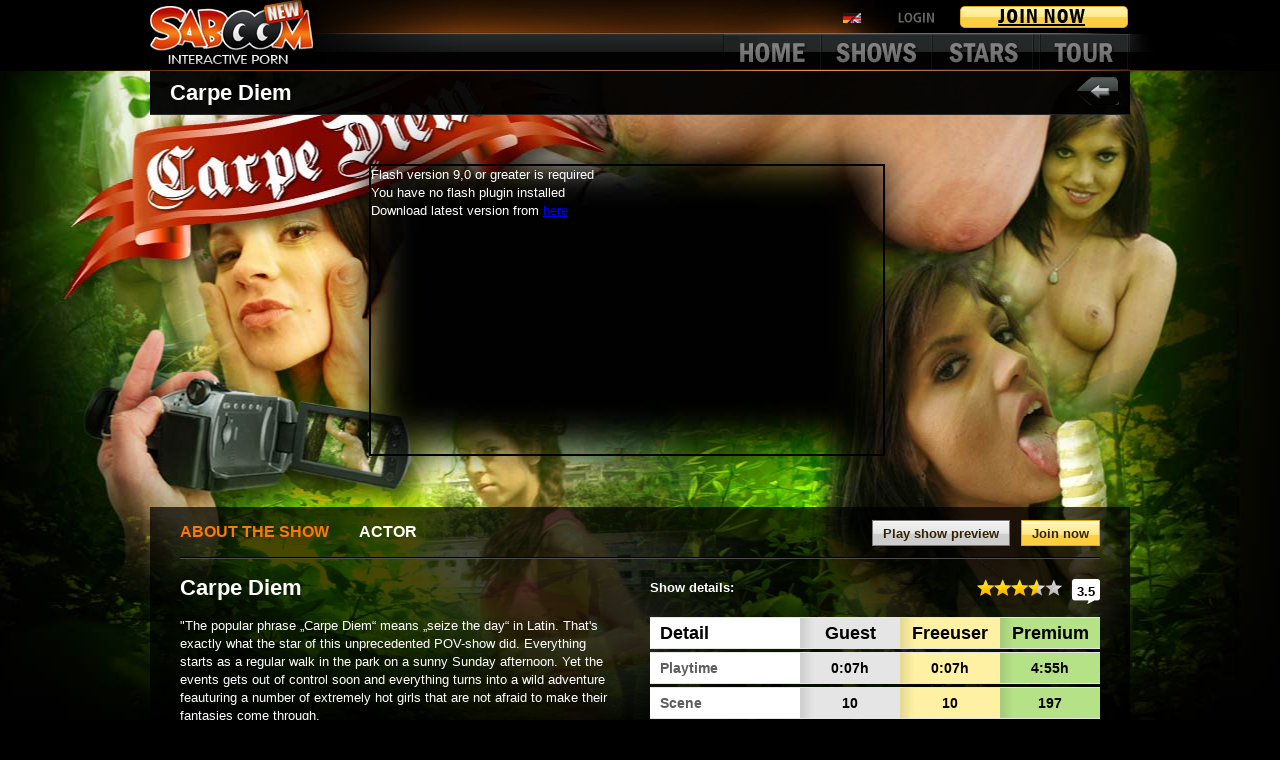

--- FILE ---
content_type: text/html; charset=UTF-8
request_url: https://www.saboom.com/en/storyshows/carpe_diem-show_142
body_size: 8627
content:
<!DOCTYPE html>
<html>
    <head>
        <link rel="alternate" media="handheld" href="https://m.saboom.com/en/storyshows/carpe_diem-show_142" />
        <meta name="google-site-verification" content="mHQArSKKsqiw_TT6jVBUJx9O2-w332hBjQW-EOIXF34" />
        <link rel="shortcut icon" href="//cdn11.s.sabcdn.com/layout/2/en/images/favicon_ts20251112092041.ico">
        <meta charset="UTF-8">

            <meta http-equiv="content-language" content="en">


	<meta name="RATING" content="RTA-5042-1996-1400-1577-RTA" />




    
                <title>Choose interaktive Sex Show Videos - Saboom.com</title>
        <meta name="keywords" content="Saboom, interactive Sex Shows, Sex Show, Sex Show Videos, interactive Sex Videos" />
        <meta name="description" content="Create your own porn show and play interactive porn videos in various roles at Saboom. Experience a new way of erotic entertainment" />
        <meta name="robots" content="index, follow" />
        <link rel="canonical" href="https://www.saboom.com/en/shows">

    
























        <!-- Base javascript Options -->

<script type="text/javascript">

    var BASE_CONFIG = {
        "language": "en",
        "$_TPL_URL": "/layout/2/en/",
        "_faceBookSDKLoaded": false,
        "_fbInfoDivBtn2Click": false,
        "openxBannerSetCount": 3,
        "bgGirls": ['aletta', 'angelica', 'franceska']    };

</script>

                	<link rel="stylesheet" media="screen" href="//cdn11.s.sabcdn.com/layout/2/en/css/main_ts20251112092041.css" />

    <!-- seitenspezifische css files-->
            <link rel="stylesheet" media="screen" href="//cdn11.s.sabcdn.com/layout/2/en/css/main_extendStoryshows_ts20251112092041.css" />
    

    <!--[if lte IE 7]>
        <link rel="stylesheet" media="screen" href="//cdn11.s.sabcdn.com/layout/2/en/css/main_ie7_ts20251112092041.css" />
    <![endif]-->

    <!--[if IE 8]>
        <link rel="stylesheet" media="screen" href="//cdn11.s.sabcdn.com/layout/2/en/css/main_ie8_ts20251112092041.css" />
    <![endif]-->

        	            
    <script src="//cdn11.s.sabcdn.com/layout/2/en/js/jquery/jquery-1.6.2.min_ts20251112092041.js"></script>

    <!-- Fancybox used for autologin, cookiediv... -->
    <link rel="stylesheet" type="text/css" media="screen" href="//cdn11.s.sabcdn.com/layout/2/en/css/fb/jquery.fancybox-1.3.4_ts20251112092041.css" />
    <script type="text/javascript" src="//cdn11.s.sabcdn.com/layout/2/en/js/fb/jquery.fancybox-1.3.4.pack_ts20251112092041.js"></script>

            <script type="text/javascript" src="//cdn11.s.sabcdn.com/layout/2/en/js/swfstore/swfstore_ts20251112092041.js"></script>
    
    <!-- jquery cookie -->
    <script type="text/javascript" src="//cdn11.s.sabcdn.com/layout/2/en/js/jquery/jquery.cookie_ts20251112092041.js"></script>

     <!-- main javascript file-->
    <script type="text/javascript" src="//cdn11.s.sabcdn.com/layout/2/en/js/main_ts20251112092041.js"></script>

		<script type="text/javascript" src="//cdn.s.saboom.com/flowplayer/v3.2.7/flowplayer.min.js"></script>
    <script type="text/javascript" src="//cdn11.s.sabcdn.com/layout/2/en/js/flashplayer_ts20251112092041.js"></script>

    <script type="text/javascript" src="//cdn11.s.sabcdn.com/layout/2/en/js/noncookie_ts20251112092041.js"></script>

    <script type="text/javascript">
        var flowplayerkey  = '9cc8e8faaa246fb1598';
    </script>            	<script type="text/javascript" src="//cdn11.s.sabcdn.com/layout/2/en/js/ajaxForms_ts20251112092041.js"></script>

        <script type="text/javascript" src="//cdn.s.saboom.com/flowplayer/v3.2.7/flowplayer.min.js"></script>
        <script type="text/javascript" src="//cdn11.s.sabcdn.com/layout/2/en/js/flashplayer_ts20251112092041.js"></script>
        
        <script type="text/javascript">
			var flowplayerkey  = '9cc8e8faaa246fb1598';
		</script>
        
	</head>
    
    <body>

    	<div id="site" class="showDetailBg green">
        
        	





                                                <div id="loginContainer">

            	<div class="forgotPwdBox">

                	
                    

                	<div class="info fl borderBwV">

                        <p><span class="heading">Forgot password?</span> Enter the e-mail address you used for your registration at Saboom and we will send you your login data again. Should you still have problems, please contact our <a href="https://www.idnr-inc.com/en/contactus?merchantId=19&userState=notRegistered&lang=en&offer=489" target="_blank" title="Support">Support</a></p>

                    </div>

                    <div class="pwdFormBox fl">

                        <form name="pwd" method="POST" action="/en/home">

                            <input type="hidden" name="sbac" value="sendpassword" />

                            <div class="email fl">
                            	<label>E-mail address:</label>
                                <input tabindex="4" type="text" name="sb_sp_email" value="" />
                            </div>

                            <div class="submit fr">
                            	<input tabindex="5" type="submit" value="Send" />
                            </div>

                        </form>

                    </div>

                    <div class="close fr borderBwV">
                    	<a id="btnLoginCloseAll" title="Close"><span class="hide">Close</span></a>
                    </div>

                    <div class="clear"></div>

                </div>

            	<div class="loginBox">

                	

                	

                    <div class="heading fl borderBwV">
                    	<h2><span class="hide">Member login</span></h2>
                    </div>

                                        <div class="loginFormBox fl">
                        <form name="login" method="POST" action="/en/home/" sb="measure" onsubmit="SBM.submitForm(this);">

                        	<input type="hidden" name="sbac" value="login" />

                            <div class="username fl">
                                <label>Username or Email</label> <br />
                                <input tabindex="1"  type="text" name="sb_username" value=""/>

                                                                                                    <a href="/en/payreg/output_noheader" title="Not yet a member?">Not yet a member?</a>
                                                                
                            </div>

                            <div class="pwd fl">
                                <label>Password</label> <br />
                                <input tabindex="2"  type="password" name="sb_password" value=""/>
                                <a id="btnForgotPwd" title="Forgot password?">Forgot password?</a>
                            </div>

                            <div class="submit fr">
                                <input type="submit" tabindex="3" value="Log in" />
                            </div>

                        </form>
                    </div>
                    
                    <div class="close fr borderBwV">
                    	<a id="btnLoginClose" title="Close"><span class="hide">Close</span></a>
                    </div>

                    <div class="clear"></div>

                </div>

            </div>            
            			
            
            <script type="text/javascript">
			
				function changeLanguage(lgNew){
					var lgOld = '/en/';
					var lgN = '/' + lgNew +'/';
					var url = document.location.href;
                    if( url.indexOf('/de/') == -1 && url.indexOf('/en/') == -1 ) {
                       newUrl = url.replace(/http:\/\/[^\/]+/g,"/"+lgNew);
                    } else {
					   newUrl = url.replace(lgOld,lgN);
                    }	
					window.location.href = newUrl;								
                }
			
			</script>
            
            
            <div id="langContainer">
            
            	<div class="languageBox">
                
                	<div class="chooseLangBox">
                
                        <ul>
                            <li>
                                <a class="lg de" onclick="changeLanguage('de');" title="Deutsch"><span class="hide">Deutsch</span></a>
                            </li>
                            <li class="last">
                                <a class="lg en" onclick="changeLanguage('en');" title="English"><span class="hide">English</span></a>
                            </li>
                        </ul>
					
                    </div>
            		
                    <div class="close fr borderBwV">
                        <a id="btnLangClose" title="close"><span class="hide">close</span></a>
                    </div>
                    
                    <div class="clear"></div>
            	
                </div>
            
            </div>
            <div id="header" >

                <div id="menuBox">

                    	<!-- autologin div -->
	<a id="divLoginCheckLink" href="#divLoginCheck" style="display:none;"></a>
    <div id="divLoginCheck">
        <div class="contentItem">
            <p class="largeText"><b>Hello <span id="autologinUsername"></span>!</b> </p>
                       <p>Click <a href="javascript:doNoAutoLogin();">here</a> if you don't wanna get logged in automatically.</p>
            <p class="sender"><b>Have fun with Saboom</b></p>
            <div class="grafix"><img src="//cdn11.s.sabcdn.com/layout/2/en/images/autologin_ani_ts20251112092041.gif" width="200" height="6" alt="" /></div>
        </div>
    </div>

	<script type="text/javascript">
	
        var lgCake, lgCakeName, autologinTimeout, mySwfStore;
	    function doNoAutoLogin() {
	        window.clearTimeout(autologinTimeout);
            $.ajax({ url: '?sbac=noLoginCake&lgcake='+lgCake });
			$('#divLoginCheck').css('display', 'none');
            //$.fancybox.close();// close fancybox             
        }
        function doAutoLogin() {
            //$.fancybox.close()
			$('#divLoginCheck').css('display', 'none');
            $.ajax({
                url: '?sbac=logincake&lgcake='+lgCake,
                type: 'GET',
                success: function(data) {
                    if ( data == "0" ) {
                        mySwfStore.set('lgCake', '');
                        mySwfStore.set('lgCakeName', '');
                    } else {
                        
                        CLOSE_WINDOW = false;
                        
                        location.href = location.href;
                    }
                }
            });  
        }
	
	</script>

                    
                        
                                                        
                                                                                                    
                            
                                                

                        <script type="text/javascript" src="//cdn11.s.sabcdn.com/layout/2/en/js/jquery/jquery.easing-1.3.pack_ts20251112092041.js"></script>

                        
                        <script type="text/javascript">

                            (function($){

                                if ( $(window).width() >= 1250 ) {

                                    var banner;

                                    if ($('#premiumSky.girls').length) {
                                        banner = $('#premiumSky.girls');
                                    } else {
                                        banner = $('#premiumSky.tag');
                                    }

                                    banner.css('display', 'block');

                                    banner.animate({
                                        top: '+=600'
                                    },{
                                        duration: 2000,
                                        specialEasing: {
                                          width: 'linear',
                                          top: 'easeOutBounce'
                                        }
                                    });

                                }

                            })(jQuery);

                        </script>
                        



                    <div id="logo">
                        <h1><a href="/en/home" title="Saboom"><span class="hide">Saboom</span></a></h1>
                    </div>

                    <div id="topMenu">
                        <ul>

                                                        
                                                                                                    
                            


                            <li><a id="btnLangShow" class="lang" title="Please choose your language"><span class="hide">Please choose your language</span></a></li>
                                                    <li><a id="btnLoginShow" class="login" title="Login"><span class="hover"></span><span class="hide">Login</span></a></li>

                                                                                            <li><a class="payreg" href="/en/payreg/output_noheader" title="Get instant access"><span class="hide">Get instant access</span></a></li>
                                                                                                          </ul>
                        <div class="clear"></div>
                    </div>

                    <div id="mainMenu">

                        <ul>
                                                      <li><a class="home" href="/en/home" title="Home"><span class="hover"></span><span class="hide">Home</span></a></li>
                            <li><a class="shows" href="/en/shows" title="Shows"><span class="hover"></span><span class="hide">Shows</span></a></li>
                            <li><a class="stars" href="/en/stars" title="Stars"><span class="hover"></span><span class="hide">Stars</span></a></li>


                                                                                        <li><a class="info" href="/en/info" title="Tour"><span class="hover"></span><span class="hide">Tour</span></a></li>
                                                      
                        </ul>

                    </div>

                </div>

            </div>

                                                                        

                        	<script type="text/javascript">
    
        $(document).ready(function() {
    
            $(".commDivLink").fancybox({
                'titleShow'     : false,
                'overlayColor'  : '#000',
				'width': 560,
				'height': 300
            });
        });
    
    </script>
	<div style="display: none">
        <div id="commDiv">
            <div id="commDivContent">
                <p>Unfortunately the Saboom-Community is only available for premium users and credit users.</p>
                <p class="commDivSecond">Become premium user now or charge your credit account to use the Saboom Community from now on.</p>
            </div>
            <div id="commDivButton">
                <a class="iframePaygate" href="/en/popup_paygate/linksrc_storyshows/linksrcd_commDiv/mode_abo/source_site">Be a part of it</a>
            </div>
        </div>
    </div>



                        
        	<div id="wrapper">
            
                <div id="content" class="showDetail">
					
                    

            
                        

            							<!--start contentBox-->
                <a href="javascript:history.back();" class="btnBack" title="back"><span class="hide">back</span></a>
                <h2 class="bgB90 metaSite"><span class="borderW15">Carpe Diem</span></h2>

                <div id="contentBox">
                                        <div id="showDetailVideoBox">
                    
                     
                    
                                                                                                	
                    	                        
                        
                        
                       
                                                                        
								  
								    								        					                                                        		                            										                                
                                	                                                                


                        
                    	    <div id="showTrailer" style="width: 512px; height: 288px;"></div>
                        
                            <script type="text/javascript">
                                
								
								/*function openShopFrame(showId){
									
									var shop = "/en/popup_paygate_shows/show_" + showId + "/linksrc_showdetail/linksrcd_trailer?output_noheader";
																
									$.fancybox({										
										'width'				:	984,
										'height'			:	600,
										'margin'			:	0,
										'padding'			:	0,
										'autoScale'			:	false,
										'autoDimensions'	:	false,
										'overlayOpacity'	:	0.8,
										'overlayColor'		:	'#000',
										'titleShow'			:	false,
										'type'				:	'iframe',
										'href'				:	shop,
										'showCloseButton'	:	false,	
									}); 
						
								}*/
                                
                                var playerTrailerShow = flowplayer("showTrailer", {src: "//cdn.s.saboom.com/flowplayer/v3.2.7/flowplayer.unlimited.swf", wmode: 'opaque'},  {
                                  key: '9cc8e8faaa246fb1598',
								  onLoad: function () {
									  
										this.unmute();
									  
									this.setVolume(90);
								  },
								  onBegin: function () {
									$('a.btnRegister').click(function(){
										playerTrailerShow.pause();
									});	
								  },
                                  plugins: {
                                    pseudo: { url: 'flowplayer.pseudostreaming.swf' },																					
                                    controls: {
									  timeColor: '#f0f0f0',
									  buttonOverColor: '#949494',
									  progressGradient: 'none',
									  durationColor: '#ffffff',
									  sliderColor: '#000000',
									  volumeSliderColor: '#000000',
									  buttonColor: '#000000',
									  backgroundColor: '#222222',
									  bufferColor: '#666666',
									  volumeSliderGradient: 'none',
									  progressColor: '#999999',
									  sliderGradient: 'none',
									  tooltipTextColor: '#ffffff',
									  backgroundGradient: 'none',
									  borderRadius: '0px',
									  timeBgColor: '#555555',
									  tooltipColor: '#7d7d7d',
									  bufferGradient: 'none',
									  height: 30,
									  opacity: 1.0,
									  autoHide: 'always',
									  hideDelay: 4000,
									  hideDuration: 800
									},
									content: {
									    url: 'flowplayer.content.swf',
									    backgroundImage: 'url(//cdn11.s.sabcdn.com//layout/2/en/images/img_show_trailer_end.jpg )',
									    display: 'none',
									    border: 0,
									    borderRadius: 0,
									    margin: 0,
                                        padding:0,
                                        width: '100%',
                                        height: '288',
                                        top: 0,
                                        opacity: 1,
                                        transparent: 1,										
                                        //html: '<p class="showText"><br /><br /><br /><br /><br /><br /><br /><br /><br /><br /><br />Möchtest du die <a href="/en/storyshows/carpe_diem-show_142%26video=142" class="showLink">Show jetzt spielen</a> oder dich gleich</p><p class="regLink"><br /><a href=""></a></p>',
                                        //html: '<p class="showText"><br /><br /><br /><br /><br /><br /><br /><br /><br /><br /><br />Möchtest du die <a href="/en/storyshows/carpe_diem-show_142%26video=142" class="showLink">Show jetzt spielen</a>?</p>',
                                        html: '<p class="showText"><br /><br /><br /><br /><br /><br /><br /><br /><br /><br /><br />Do you wanna <a href="/en/storyshows/carpe_diem-show_142%3fvideo=142" class="showLink">play the show</a></p> <p class="regLink"><br /><a href="/en/register">join now!</a></p>',
                                        
                                        // allowed css: http://flowplayer.org/plugins/flash/content.html#css
                                        // allowed html: http://flowplayer.org/plugins/flash/content.html#tags
                                        
                                        style: {
			                                '.regLink': {
				                                fontSize: 16,
				                                display: 'block',
				                                textAlign: 'center',
				                                fontWeight: 'bold',
				                                color: '#ff6903',
				                                textDecoration: 'underline'
			                                },
			                                '.showText': {
				                                fontSize: 14,
				                                display: 'block',
				                                textAlign: 'center',
				                                fontWeight: 'bold'
			                                },
			                                '.showLink': {
				                                fontSize: 14,
				                                textAlign: 'center',
				                                fontWeight: 'bold',
				                                textDecoration: 'underline'
			                                }
		                                }


									}
                                  },
                                  play: {opacity: 0},
                                  clip: {
                                    provider: 'pseudo',
                                    url: escape('//cdn12.sabcdn.com/contentmanager/content_videos02/saboom/4853/data/4e526f4ddc45d_1314025293_ts20110902150422.flv'),
                                    autoPlay: true,
                                    autoBuffering: true,
                                    scaling: 'fit',
                                    play: { opacity: 0 },
									onFinish: function() {
										var plugin = this.getPlugin("content"); 
                                        plugin.show();
                                        this.getPlugin("play").hide();
									}											  
                                  },
								  canvas: {
								      backgroundGradient: 'none'
								  }
                                });

                                
                            </script>
                    	    
                    	                    	
                        
                    </div>                           </div>
             <div class="wrapper">
             	<div class="contentBox">

                	<div id="showDetailInfoBox">

                        <div class="showDetailNavigation">


                            <div class="showInfoBtnBox">

                                
                                	<a href="/en/payreg/output_noheader" class="btnRegister" title="Join now">Join now</a>

                                


																    								                                                    <a href="/en/storyshows/carpe_diem-show_142?video=142" class="btnPlay" title="Play show preview">Play show preview</a>
                                		                            										


                            </div>




                            <ul>
    <li><a  class="active" href="/en/storyshows/show_142/shows_shows" title="ABOUT THE SHOW">ABOUT THE SHOW</a></li>
    <li><a  href="/en/storyshows/show_142/shows_darsteller" title="ACTOR">ACTOR</a></li>
    </ul>                            <div class="clear"></div>
                        </div>


                        
                            <div class="showDetailInfoBoxContent">

                                <div class="column1">
                                    <h3>Carpe Diem</h3>
                                    <p>&quot;The popular phrase &bdquo;Carpe Diem&ldquo; means &bdquo;seize the day&ldquo; in Latin. That's exactly what the star of this unprecedented POV-show did. Everything starts as a regular walk in the park on a sunny Sunday afternoon. Yet the events gets out of control soon and everything turns into a wild adventure feauturing a number of extremely hot girls that are not afraid to make their fantasies come through. <br />
Just as he's leaving te house, there's this seriously sexy neighbor, who needs help with her shopping bag, turns out there's more than that into it. On his way to the park our hero rescues a blond girl trapped in a rather unpleasant situation, will he get his reward? He meets a tourist and a jogger with an eye for handsome men. The wonderful weather also encourages a couple nearby to practice some naughty outdoor activities. As a true voyeur he doesn't mind to enjoy every detail. A really wonderful day that leaves nothing to be desired. <br />
This show is especially made for the fans of the POV perspective and wild reality porn. It&rsquo;s for sure going to turn into the hottest Sunday afternoon of your life.&quot;</p>

                                </div>

                                <div class="column2">
                                                                            <div class="ratingLabel">3.5</div> <div class="ratingContainer"><div class="rating" style="width:70%;"></div></div>
                                                                          <p><b>Show details:</b></p>
                                     <div class="clear"></div>

                                    <div class="showdetailListing">

                                        <ul><li class="detailhead"><span class="detaillable">Detail</span><span class="detailguest">Guest</span><span class="detailfree">Freeuser</span><span class="detailpremium">Premium</span></li><li><span class="detaillable">Playtime</span><span class="detailguest">0:07h</span><span class="detailfree">0:07h</span><span class="detailpremium">4:55h</span></li><li><span class="detaillable">Scene</span><span class="detailguest">10</span><span class="detailfree">10</span><span class="detailpremium">197</span></li><li><span class="detaillable">Questions</span><span class="detailguest">5</span><span class="detailfree">5</span><span class="detailpremium">195</span></li></ul>
                                        <div class="clear"></div>

                                    </div>

                                    
                                        <div class="registerTeaser">
                                            <h4>YOU ARE GUEST</h4>
                                            <p>Guests only see softversions as a preview. Get <br />your access right now and watch our shows in full HD uncensored hardcore.</p>
                                            <a href="/en/payreg/output_noheader" class="btnRegister" title="Join now">Join now</a>
                                        </div>

                                    
                                </div>
                                <br>
<br>

                                <div class="clear"></div>

                                                                    <div class="showBanner"><a href="/en/payreg/output_noheader"><img src="//cdn11.s.sabcdn.com//layout/2/en/images/banner_suck_guest.gif" alt="Join now" width="920" height="110" /></a></div>
                                
                            </div>

                        




                    </div>

                </div>
                <!--end contentBox-->
            
            </div>




                </div>

            </div>
            
            
			<div id="footer">


    
                <div class="footerBottom">

                    <ul>
                                                <li><a href="https://www.idnr-inc.com/en/contactus?merchantId=19&userState=notRegistered&lang=en&offer=489" target="_blank" title="Customer Support">Customer Support</a></li>
                        <li class="break">|</li>
                        <li><a href="/en/faq" title="FAQ">FAQ</a></li>
                        <li class="break">|</li>
                        <li><a href="/en/impressum" title="Contact">Contact</a></li>
                        <li class="break">|</li>
                        <li><a href="/en/agb?output=noheader" target="_blank" onClick="MyNewWindow(this.href,'default');return false;" title="Terms of Service">Terms of Service</a></li>
                        <li class="break">|</li>
                        <li><a href="/en/dvh?output=noheader" target="_blank" onClick="MyNewWindow(this.href,'default');return false;" title="Privacy Policy">Privacy Policy</a></li>
                                                    <li class="break">|</li>
                            <li><a href="/en/tariffs" title="Tariff overview">Tariff overview</a></li>
                                                        <li class="break">|</li>
                            <li>
                              <a href="/en/reviews" title="Reviews">Reviews</a>
                            </li>
                                                                        </ul>

                    <div class="siegel"></div>
                    <p class="wm">WM-ID: 12384</p>

	                <div class="clear"></div>

                        <a class="statement" href="/en/us?output=noheader" target="_blank" onClick="MyNewWindow(this.href,'default');return false;" title="18 U.S.C. 2257 Record-Keeping Requirements Compliance Statement">18 U.S.C. 2257 Record-Keeping Requirements Compliance Statement</a>


                </div>

            </div>


 
        </div>
    
    </body>    	<!-- cookiehint bei klick auf login und bei register -->
	<a id="divCookieCheckLink" href="#divCookieCheck" style="display:none;"></a>
    <div style="display:none">
        <div id="divCookieCheck">
        	<div class="contentItem">
                <p class="largeText">To take full advantage of Saboom your browser <br />has to accept cookies.</p>
                <p class="colorText">Please activate cookies in your browser.</p>
                <p>Please close your browser after the changes and call Saboom.com new.</p>
            </div>
            <div class="footer">
            	<div class="text1">Help and more information about cookies can be found on the website of your browser.</div>
                <div class="text2"><a href="https://support.mozilla.com/de/kb/Cookies%20erlauben%20und%20ablehnen" target="_blank" title="Mozilla Firefox Help">Mozilla Firefox Help</a></div>
                <div class="text3"><a href="https://support.microsoft.com/kb/196955/de" target="_blank" title="Microsoft Internet Explorer Help">Microsoft Internet Explorer Help</a></div>
                <div class="clear clearfix"></div>
            </div>
        </div>
    </div>

	<script type="text/javascript">
	
			$(document).ready(function() {

				$("a#divCookieCheckLink").fancybox({
				'titleShow'		: false,
				'transitionIn'	: 'elastic',
				'transitionOut'	: 'elastic',
				'padding': 0,
				'overlayColor'	: '#000'
				});

			});

	
	</script>
        <!-- AUTOLOGIN WITH FLASH COOKIE -->

            <script type="text/javascript">
        
            $(document).ready(function() {
                mySwfStore = new SwfStore({
                    namespace: 'sb',
                    swf_url: 'https://cdn11.s.sabcdn.com/layout/2/en/js/swfstore/storage.swf',
                    onready: function(){
                        lgCake = mySwfStore.get('lgCake');
                        lgCakeName = mySwfStore.get('lgCakeName');
                        if ( !lgCake ) {
                                                    } else {
                                                                                                try {
                                        document.getElementById("autologinUsername").innerHTML = lgCakeName;
                                        $('#divLoginCheck').css('display', 'block');
                                        autologinTimeout = window.setTimeout("doAutoLogin();", 2500);
                                    } catch ( E ) { }
                                                                                    }
                    }
                });

            });
        
        </script>
    




    <script type="text/javascript">
	
        var _gaq = _gaq || [];
        _gaq.push(['_setAccount', 'UA-19120091-1']);
        _gaq.push(['_setDomainName', '.saboom.com']);
        _gaq.push(['_setAllowLinker', true]);
        _gaq.push(['_setAllowHash', false]);
        _gaq.push(['_setSiteSpeedSampleRate', 100]);

                    _gaq.push(["_setCustomVar", 1, "userstate", "guest", 2]);
            _gaq.push(["_setCustomVar", 2, "userfsk", "18", 2]);
            _gaq.push(["_setCustomVar", 4, "wm", "12384", 2]);
            _gaq.push(['_trackPageview']);
        
        (function() {
            var ga = document.createElement('script');
            ga.type = 'text/javascript';
            ga.async = true;
            ga.src = ('https:' == document.location.protocol ? 'https://ssl' : 'http://www') + '.google-analytics.com/ga.js';
            var s = document.getElementsByTagName('script')[0];
            s.parentNode.insertBefore(ga, s);
        })();
	
    </script>

    <script type="text/javascript">
        
            $(document).ready(function() {
                            });
        
    </script>

    <script type="text/javascript">
        
            $(document).ready(function() {
                var screenSize = screen.width + "x" + screen.height;
                var windowSize;
                if ( window.innerHeight ) {
                    windowSize = window.innerWidth + "x" + window.innerHeight;
                } else if ( document.documentElement.clientHeight )  {
                    windowSize = document.documentElement.clientWidth + "x" + document.documentElement.clientHeight;
                } else {
                    windowSize = "";
                }
                $.ajax({url: "?sbac=setScreenSize&screenSize="+screenSize+"&windowSize="+windowSize});
            });
        
    </script>

    <script type="text/javascript" src="//cdn11.s.sabcdn.com/layout/2/en/js/jQuery.wlBWT_ts20251112092041.js"></script> <script type="text/javascript"></script>
    
        <script type="text/javascript">
            var bwElement = 'wl-bwt-' + (new Date().getTime()).toString();
            $(function() {
                $('body').append('<div id="'+bwElement+'" style="display:none;"></div>');

                var domElement = '#'+bwElement;
                $(domElement).wlBWt({
                    BinPath: '/resources/js/wlBWT',
                    Theme: 'default',
                    ShowComparison: '',
                    TestPing: '',
                    TestDownload: 'on',
                    TestUpload: '',
                    ShowCost: '',
                    SpeedMU: 'Mb',
                    TitleYou: '',
                    TitleDownload: ''
                });
                window.setTimeout('waitForBwCompletion();', 1000);
            });

            function waitForBwCompletion() {
                var bw = null;
                var e = $('#' + bwElement);
                if ( e.length == 0 ) {
                    return ;
                }
                try {
                    bw = parseFloat($("#wl-bwt-dnl-spd--you")[0].innerHTML);
                } catch ( E ) { }
                if (  !bw ) {
                    window.setTimeout('waitForBwCompletion();', 500);
                    return ;
                } else {
                    $.ajax({
                        url: '?sbac=setBandwidth&ajax=1&bandwidth=' + bw
                    });
                    return ;
                }
            }
        </script>

<script>
  (function(i,s,o,g,r,a,m){i['GoogleAnalyticsObject']=r;i[r]=i[r]||function(){
  (i[r].q=i[r].q||[]).push(arguments)},i[r].l=1*new Date();a=s.createElement(o),
  m=s.getElementsByTagName(o)[0];a.async=1;a.src=g;m.parentNode.insertBefore(a,m)
  })(window,document,'script','//www.google-analytics.com/analytics.js','ga');

  ga('create', 'UA-45865186-1', 'saboom.com');
  ga('send', 'pageview', {
      'dimension1' : 'guest',
      'dimension2' : '18'
  });

</script>

    
<script type="text/javascript" src="//cdn11.s.sabcdn.com/layout/2/en/js/sbm_ts20251112092041.js"></script>




</html>

--- FILE ---
content_type: text/css
request_url: https://cdn11.s.sabcdn.com/layout/2/en/css/main_ts20251112092041.css
body_size: 12803
content:
@charset "utf-8";
/* CSS Document */

/**
	RESET CSS
*/

/* http://meyerweb.com/eric/tools/css/reset/
   v2.0 | 20110126
   License: none (public domain)
*/

html, body, div, span, applet, object, iframe,
h1, h2, h3, h4, h5, h6, p, blockquote, pre,
a, abbr, acronym, address, big, cite, code,
del, dfn, em, img, ins, kbd, q, s, samp,
small, strike, strong, sub, sup, tt, var,
b, u, i, center,
dl, dt, dd, ol, ul, li,
fieldset, form, label, legend,
table, caption, tbody, tfoot, thead, tr, th, td,
article, aside, canvas, details, embed,
figure, figcaption, footer, header, hgroup,
menu, nav, output, ruby, section, summary,
time, mark, audio, video {
	margin: 0;
	padding: 0;
	border: 0;
	font-size: 100%;
	font: inherit;
	vertical-align: baseline;
}
/* HTML5 display-role reset for older browsers */
article, aside, details, figcaption, figure,
footer, header, hgroup, menu, nav, section {
	display: block;
}
body {
	/*line-height: 1;*/
}
ol, ul {
	list-style: none;
}
blockquote, q {
	quotes: none;
}
blockquote:before, blockquote:after,
q:before, q:after {
	content: '';
	content: none;
}
table {
	border-collapse: collapse;
	border-spacing: 0;
}


/**
	MAIN CSS
*/

* {
	margin: 0;
	padding: 0;
    -moz-outline-style: none;
    outline-style: none;
    outline-width: 0px;
    outline-color: -moz-use-text-color;
}

html {
	height: 100%;
}

body {
	font: normal 13px Arial, Helvetica, sans-serif;
	line-height: 18px;
	color: #ffffff;
	background: #000000;
	height: 100%;
}

/*------------------- general ------------------------------------------------------*/
/*----------------------------------------------------------------------------------*/

.clear {
	clear: both;
	float: none;
	margin: 0;
	padding: 0;
	line-height: 0;
	font-size: 0;
}

.fl {
	float: left;
}

.fr {
	float: right;
}

.last {
	margin-right: 0px !important;
}
strong, b {
	font-weight: bold;
}

.bgB50 {
	background-image: url(../images/bg_black_50_ts20231006115502.png);
	background-repeat: repeat;
}

.bgB30 {
	background-image: url(../images/bg_black_30_ts20231006115502.png);
	background-repeat: repeat;
}

.bgB70 {
	background-image: url(../images/bg_black_70_ts20231006115502.png);
	background-repeat: repeat;
}

.bgB80 {
	background-image: url(../images/bg_black_80_ts20231006115502.png);
	background-repeat: repeat;
}

.bgB90 {
	background-image: url(../images/bg_black_90_ts20231006115502.png);
	background-repeat: repeat;
}
.bgB02 {
	background-image: url(../images/bg_black_02_ts20231006115502.png);
	background-repeat: repeat;
}
.bgB05 {
	background-image: url(../images/bg_black_05_ts20231006115502.png);
	background-repeat: repeat;
}

.borderBwH {
	background-image: url(../images/bg_border_bw_h_ts20231006115502.png);
	background-repeat: repeat-x;
}
.borderBwH20 {
	background-image: url(../images/bg_border_bw_h_20_ts20231006115502.png);
	background-repeat: repeat-x;
}
.borderBwV {
	background-image: url(../images/bg_border_bw_v_ts20231006115502.png);
	background-repeat: repeat-y;
}

.borderW25 {
	background-image: url(../images/bg_border_w_25_ts20231006115502.png);
	background-repeat: repeat-y;
}

.borderW15 {
	background-image: url(../images/bg_border_w_15_ts20231006115502.png);
	background-repeat: repeat-x;
}

a {
	cursor: pointer;
}

input {
	font: normal 13px Arial, Helvetica, sans-serif;
	line-height: 13px;
	color: #000000;
	background: #ffffff;
	border: #b9b9b9 1px solid;
}

span.hide {
	display: none;
}

/*buttons*/
.btnYellow166 {
	background: url(../images/btn_yellow_166_ts20231006115502.png) 0 0 no-repeat;
	width: 166px;
	height: 29px;
	line-height: 29px;
	color: #000000;
	text-decoration: underline;
	display: inline-block;
	text-align: center;
	font-weight: bold;
}

.btnYellow204 {
	background: url(../images/btn_yellow_204_ts20231006115502.png) 0 0 no-repeat;
	width: 204px;
	height: 26px;
	line-height: 26px;
	color: #000000;
	text-decoration: underline;
	display: inline-block;
	text-align: center;
	font-weight: bold;
}
.btnYellow154 {
	background: url(../images/btn_yellow_154_ts20231006115502.png) 0 0 no-repeat;
	width: 154px;
	height: 26px;
	line-height: 26px;
	color: #000000;
	text-decoration: underline;
	display: inline-block;
	text-align: center;
	font-weight: bold;
}

.btnYellow142 {
	background: url(../images/btn_yellow_142_ts20231006115502.png) 0 0 no-repeat;
	width: 142px;
	height: 26px;
	line-height: 26px;
	color: #000000;
	text-decoration: underline;
	display: inline-block;
	text-align: center;
	font-weight: bold;
}
.btnYellow212 {
	background: url(../images/btn_yellow_212_ts20231006115502.png) 0 0 no-repeat;
	width: 212px;
	height: 26px;
	line-height: 26px;
	color: #000000;
	text-decoration: underline;
	display: inline-block;
	text-align: center;
	font-weight: bold;
}

.btnYellow259 {
	background: url(../images/btn_yellow_259_ts20231006115502.png) 0 0 no-repeat;
	width: 259px;
	height: 29px;
	line-height: 29px;
	color: #000000;
	text-decoration: underline;
	display: inline-block;
	text-align: center;
	font-weight: bold;
	font-size: 16px;
}

.btnGrey160 {
	background: url(../images/btn_grey_160_ts20231006115502.png) 0 0 no-repeat;
	width: 160px;
	height: 26px;
	line-height: 26px;
	color: #000000;
	text-decoration: underline;
	display: inline-block;
	text-align: center;
	font-weight: bold;
}


.btnBack {
	width: 43px;
	height: 29px;
	display: inline-block;
	background: url(../images/btn_back_ts20231006115502.png) 0 0 no-repeat;
	float: right;
	margin: 5px 11px 0 0;

}

h2.metaSite span {
	background-position: 0 100%;
	display: block;
	line-height: 44px;
	padding: 0 11px 0 20px;
	font-size: 22px;
	font-weight: bold;
}

/*------------------- site ---------------------------------------------------------*/
/*----------------------------------------------------------------------------------*/

#site {
	width: 100%;
	height: 100%;
}

#site.maintenance {
	text-align: center;
}

#wrapper {
	height: auto;
	margin: 0 auto;
	position: relative;
	width: 100%;
	min-width: 980px;
	background: url(../images/bg_site_ts20231006115502.jpg) center 0 no-repeat;
	-moz-background-size: 1200px 100%;
	-o-background-size:  1200px 100%;
	-webkit-background-size:  1200px 100%;
	-khtml-background-size: 1200px 100%;
	background-size: 1200px 100%;
}
.v2 #wrapper {
	background-image: url(../images/bg_site2_ts20231006115502.jpg);
}

#bg {
	width: auto;
	height: 100%;
	position: absolute;
	top: 0px;
	left: -110px;
	z-index: 1;
}

/*------------------- header -------------------------------------------------------*/
/*----------------------------------------------------------------------------------*/

#header {
	width: 100%;
	height: 71px;
	background: transparent url(../images/bg_header_ts20231006115502.jpg) no-repeat top center;
	/*background: transparent url(../images/bg_header_xmas_ts20231006115502.jpg) no-repeat top center;*/
}
.v2 #header {
	background: transparent url(../images/bg_header2_ts20231006115502.jpg) no-repeat top center;
	/*background: transparent url(../images/bg_header_xmas_ts20231006115502.jpg) no-repeat top center;*/
}
#header.fsk12 {
	width: 100%;
	height: 71px;
	background: transparent url(../images/fsk12/bg_header_fsk12_ts20231006115502.jpg) no-repeat top center;
	/*background: transparent url(../images/bg_header_xmas_ts20231006115502.jpg) no-repeat top center;*/
}

#menuBox {
	width: 980px;
	height: 71px;
	margin: 0 auto;
	position: relative;
	text-align: right;
}

#logo {
	width: 165px;
	height: 71px;
	position: absolute;
	left: 0px;
	bottom: 1px;
}

#logo a {
	width: 165px;
	height: 71px;
	display: block;
}

#topMenu {
	width: 835px;
	height: 34px;
	position: absolute;
	top: 0px;
	right: 0px;
}

#mainMenu {
	width: 835px;
	height: 36px;
	position: absolute;
	right: 0px;
	bottom: 1px;
}

#mainMenu ul li {
	display: inline-block;
	height: 36px;
	margin-left: -6px;
}

#mainMenu ul li a {
	height: 36px;
	display: inline-block;
	background-image: url(../images/bg_mainmenu_ts20231006115502.gif);
}

#mainMenu ul li a span.hover {
	background-image: url(../images/bg_mainmenu_ts20231006115502.gif);
	height: 36px;
	display: inline-block;
}

#mainMenu ul li a.home {
	width: 98px;
	background-position: -74px 0;
}

#mainMenu ul li a.home.active, #mainMenu ul li a.home span.hover {
	width: 98px;
	background-position: -74px -36px;
}

#mainMenu ul li a.info {
	width: 91px;
	background-position: -695px 0;
}

#mainMenu ul li a.info.active, #mainMenu ul li a.info span.hover {
	width: 91px;
	background-position: -695px -36px;
}

#mainMenu ul li a.shows {
	width: 117px;
	background-position: -170px 0;
}

#mainMenu ul li a.shows.active, #mainMenu ul li a.shows span.hover {
	width: 117px;
	background-position: -170px -36px;
}

#mainMenu ul li a.livecams {
	width: 148px;
	background-position: -384px 0;
}

#mainMenu ul li a.livecams.active, #mainMenu ul li a.livecams span.hover {
	width: 148px;
	background-position: -384px -36px;
}


#mainMenu ul li a.stars {
	width: 107px;
	background-position: -284px 0;
}

#mainMenu ul li a.stars.active, #mainMenu ul li a.stars span.hover {
	width: 107px;
	background-position: -284px -36px;
}

#mainMenu ul li a.community {
	width: 158px;
	background-position: -534px 0;
}

#mainMenu ul li a.community.active, #mainMenu ul li a.community span.hover {
	width: 158px;
	background-position: -534px -36px;
}

#mainMenu ul li a.bonus {
	width: 104px;
	background-position: -782px 0;
}

#mainMenu ul li a.bonus.active, #mainMenu ul li a.bonus span.hover {
	width: 104px;
	background-position: -782px -36px;
}

#topMenu ul {
	margin: 6px 0 0 0;
	float: right;
}

#topMenu ul li {
	height: 22px;
	float: left;
}

#topMenu ul li a {
	display: block;
}

#topMenu ul li a.feedback {
	width: 70px;
	text-align: center;
	font-size: 11px;
	color: #666666;
	text-decoration: underline;
	line-height: 22px;
}

#topMenu ul li form {
	display: inline;
}

#topMenu ul li a.btnSupport {
	width: 83px;
	height: 22px;
	background: url(../images/sprites/topnav_pngs_ts20231006115502.png) no-repeat -340px -15px;
}

#topMenu ul li a.lang {
	width: 43px;
	height: 22px;
	background-color: transparent;
	background-repeat: no-repeat;
	background-image: url(../images/sprites/topnav_pngs_ts20231006115502.png);
	background-position: -10px -10px;
}

#topMenu ul li a.login {
	width: 42px;
	margin: 0 23px 0 21px;
	background: transparent url(../images/bg_topmenu_login_ts20231006115502.gif) no-repeat 0 0;
}

#topMenu ul li a.login:hover, #topMenu ul li a.login span.hover  {
	width: 42px;
	height: 22px;
	display: inline-block;
	background: transparent url(../images/bg_topmenu_login_ts20231006115502.gif) no-repeat 0 -21px;
}

#topMenu ul li a.account {
	width: 82px;
	margin: 0 0 0 11px;
	background-color: transparent;
	background-repeat: no-repeat;
	background-image: url(../images/sprites/topnav_pngs_ts20231006115502.png);
	background-position: -10px -52px;
}

#topMenu ul li a.account:hover, #topMenu ul li a.account span.hover, #topMenu ul li a.account.active  {
	width: 82px;
	height: 22px;
	display: inline-block;
	background-color: transparent;
	background-repeat: no-repeat;
	background-image: url(../images/sprites/topnav_pngs_ts20231006115502.png);
	background-position: -10px -73px;
}

#topMenu ul li a.logout {
	width: 52px;
	margin: 0 0 0 11px;
	background-color: transparent;
	background-repeat: no-repeat;
	background-image: url(../images/sprites/topnav_pngs_ts20231006115502.png);
	background-position: -10px -116px;
}

#topMenu ul li a.logout:hover, #topMenu ul li a.logout span.hover  {
	width: 52px;
	height: 22px;
	display: inline-block;
	background-color: transparent;
	background-repeat: no-repeat;
	background-image: url(../images/sprites/topnav_pngs_ts20231006115502.png);
	background-position: -10px -137px;
}

#topMenu ul li a.reg {
	width: 170px;
	height: 22px;
	background: transparent url(../images/bg_topmenu_btnreg_ts20231006115502.gif) no-repeat top left;
}
#topMenu ul li a.payreg {
	width: 170px;
	height: 22px;
	background: transparent url(../images/bg_topmenu_btnpayreg_ts20231006115502.gif) no-repeat top left;
}
/*coinstatus*/
#topMenu .coincount {
	background: transparent url(../images/bg_coinaccount_ts20231006115502.png) no-repeat 0 0;
	width: 198px;
	height: 22px;
	color: #000;
	font-size: 11px;
	line-height: 22px;
	margin-left: 10px;
	text-align: left;
}
#topMenu .coincount .amount {
	display: block;
	float: left;
	padding-left: 27px;
	width: 67px;
	text-align: right;
	padding-right: 10px;
}
#topMenu .coincount a {
	font-weight: bold;
	display: block;
	float: right;
	text-align: center;
	width: 92px;
	color: #000;
}


/*button after coinstatus*/
.coinsfree {
	padding-left: 10px;
}


/* language */

#langContainer {
	width: 100%;
	background: transparent url(../images/bg_login_container_ts20231006115502.jpg) repeat-x bottom left;
	display: none;
	position: relative;
	z-index: 999;
}

.languageBox {
	width: 980px;
	margin: 0 auto;
}

.chooseLangBox {
	width: 932px;
	float: left;
}

.chooseLangBox ul {
	float: right;
	margin: 13px 6px 0 0;
}

.chooseLangBox ul li {
	float: left;
	margin: 0 0 0 33px;
}

.chooseLangBox a.de {
	width: 237px;
	height: 45px;
	display: block;
	background-color: transparent;
	background-repeat: no-repeat;
	background-image: url(../images/sprites/topnav_pngs_ts20231006115502.png);
	background-position: -10px -180px;
}

.chooseLangBox a.de:hover {
	background-position: -10px -249px;
}

.chooseLangBox a.en {
	width: 192px;
	height: 45px;
	display: block;
	background-color: transparent;
	background-repeat: no-repeat;
	background-image: url(../images/sprites/topnav_pngs_ts20231006115502.png);
	background-position: -10px -314px;
}

.chooseLangBox a.en:hover {
	background-position: -10px -383px;
}


.languageBox .close {
	width: 48px;
	height: 69px;
	background-position: top left;
}

.languageBox .close a {
	width: 30px;
	height: 30px;
	display: block;
	background: transparent url(../images/btn_close_ts20231006115502.png) no-repeat top left;
	margin: 19px 0 0 11px;
}



/* login */

#loginContainer {
	width: 100%;
	background: transparent url(../images/bg_login_container_ts20231006115502.jpg) repeat-x bottom left;
	/*height: 130px;*/
	display: none;
	position: relative;
	z-index: 999;
}

.loginBox {
	width: 980px;
	margin: 0 auto;
}

.loginBox .heading {
	width: 229px;
	height: 69px;
	background-position: top right;
}

.loginBox .heading h2 {
	width: 211px;
	height: 27px;
	background: transparent url(../images/txt_memberlogin_ts20231006115502.png) no-repeat top left;
	margin: 22px 0 0 0;
}

.loginBox .loginFormBox {
	width: 703px;
	height: 69px;
}

.loginFormBox label {
	font-weight: bold;
	font-size: 12px;
}

.loginFormBox input {
	width: 172px;
	height: 22px;
	padding: 0 3px;
	line-height: 22px;
}

.loginFormBox input.error {
	background: #ffe57d;
}

.loginFormBox a {
	font-size: 10px;
	line-height: 15px;
	color: #858585;
	display: block;
	text-decoration: underline;
}

.loginFormBox .fbBtn {
	margin: 18px 10px 0 10px;
	cursor: pointer;
}

.loginFormBox .username {
	width: 192px;
    margin: 3px 0 0 10px;
}

.loginFormBox .username a {
	margin-top: 3px;
}
.loginFormBox .username label {
	display: block;
	float: left;
	width: 172px;
	line-height: normal;
	font-size: 12px;
	padding-top: 2px;
}
.loginFormBox .pwd {
	width: 190px;
	margin-top: 3px;
}

.loginFormBox .pwd a {
	margin-top: 3px;
}

.loginFormBox .submit {
	width: 116px;
	margin: 21px 0 0 0;
}

.loginFormBox .submit input {
	width: 100px;
	height: 26px;
	background: transparent url(../images/btn_yellow_100_ts20231006115502.png) no-repeat top left;
	padding: 0px;
	border: none;
	text-align: center;
	cursor: pointer;
	font-weight: bold;
	color: #332400;
}

.loginBox .close {
	width: 48px;
	height: 69px;
	background-position: top left;
}

.loginBox .close a {
	width: 30px;
	height: 30px;
	display: block;
	background: transparent url(../images/btn_close_ts20231006115502.png) no-repeat top left;
	margin: 19px 0 0 11px;
}

/* login box with re captcha */
.loginBox .loginFormBox.captchaForm {
  height: 133px;
}

.loginFormBox.captchaForm .usernamePwd {
	display: inline-block;
}

.loginFormBox.captchaForm .username {
	margin: 3px 0 0 0;
}

.loginFormBox.captchaForm .captcha {
	display: inline-block;
	margin: 25px;
}

.loginFormBox.captchaForm .submit {
	margin: 50px 0 0 0;
}

.forgotPwdBox {
	width: 980px;
	/*height: 70px;*/
	margin: 0 auto;
	display: none;
}

.forgotPwdBox .info {
	width: 527px;
	height: 69px;
	background-position: top right;
}

.forgotPwdBox .info p {
	font-size: 12px;
	line-height: 16px;
	color: #a9a8a8;
	margin: 6px 0 0 0;
}

.forgotPwdBox .info p a {
	color: #a9a8a8;
}

.forgotPwdBox .info p span.heading {
	font-size: 16px;
	font-weight: bold;
	color: #ff6600;
	line-height: 22px;
	text-transform: uppercase;
	letter-spacing: 0px;
}

.forgotPwdBox .pwdFormBox {
	width: 393px;
	margin: 21px 0 0 12px;
}

.forgotPwdBox .close {
	width: 48px;
	height: 69px;
	background-position: top left;
}

.forgotPwdBox .close a {
	width: 30px;
	height: 30px;
	display: block;
	background: transparent url(../images/btn_close_ts20231006115502.png) no-repeat top left;
	margin: 19px 0 0 11px;
}

.pwdFormBox .email {
	width: 301px;
}

.pwdFormBox .submit {
	width: 92px;
}


.pwdFormBox label {
	font-weight: bold;
}

.pwdFormBox input {
	width: 172px;
	height: 23px;
	padding: 0 3px;
	line-height: 22px;
}

.pwdFormBox .submit input {
	width: 77px;
	height: 26px;
	background: transparent url(../images/btn_yellow_77_ts20231006115502.png) no-repeat top left;
	padding: 0px;
	line-height: 26px;
	border: none;
	text-align: center;
	cursor: pointer;
	font-weight: bold;
	color: #332400;
}

/* login error box*/

.loginErrorBox, .pwdSuccessBox, .pwdErrorBox {
	width: 912px;
	position: relative;
	margin: 0 auto;
	background: transparent url(../images/bg_login_error_ts20231006115502.jpg) repeat-y top left;
}

.errorContent {
	width: 912px;
	position: relative;
	padding: 0 0 14px 0;
	background: transparent url(../images/bg_login_error_bottom_ts20231006115502.jpg) no-repeat bottom left;
}

.icoErrorHint {
	width: 46px;
	height: 42px;
	margin: 7px 15px 0 14px;
	float: left;
	background: transparent url(../images/ico_login_hint_ts20231006115502.png) no-repeat top left;
}

.icoSuccessHint {
	width: 50px;
	height: 42px;
	margin: 10px 15px 0 10px;
	float: left;
	background: transparent url(../images/ico_login_success_ts20231006115502.png) no-repeat top left;
}

.errorMsg {
	float: left;
	margin: 10px 0 0 0;
}

.errorMsg p {
	color: #ff0000;
	font-weight: bold;
	line-height: 15px;
	margin: 0 0 5px 0;
}

.errorMsg p span.heading {
	color: #000000;
}

.errorMsg p a {
	color: #000000;
}

.closeErrorBox {
	width: 7px;
	height: 7px;
	background: transparent url(../images/ico_close_errorbox_ts20231006115502.gif) no-repeat top left;
	position: absolute;
	top: 7px;
	right: 8px;
	cursor: pointer;
	z-index: 50;
}
/*facebook alert box*/
#fbInfoDiv {
	position: absolute;
	width: 396px;
	height: 176px;
	border: 2px solid #a5badb;
	background-color: #c4d4ee;
	font-size: 15px;
	color: #000;
	top: 50%;
	left: 50%;
	margin: -90px 0 0 -200px;
	z-index: 1000;
	display: none;
}
#fbInfoDiv .headline {
	font-size: 13px;
	color: #000;
	font-weight: bold;
	background: url(../images/fb_info_ts20231006115502.png) no-repeat 5px -29px;
	padding: 4px 4px 4px 40px;
	line-height: 23px;
	height: 23px;
}
#fbInfoDiv .fbClose {
	display: block;
	float: right;
	width: 15px;
	height: 15px;
	background: url(../images/fb_info_ts20231006115502.png) no-repeat 0 -62px;
	margin: 5px 5px 0 0;
	cursor: pointer;
}
#fbInfoDiv .content {
	padding: 25px 15px;
	background-color: #fff;
}
#fbInfoDiv .buttons {
	padding: 15px 10px 0 10px;
}
#fbInfoDiv .buttons a {
	display: block;
	width: 91px;
	height: 23px;
	float: right;
	font-size: 13px;
	color: #000;
	text-decoration: none;
	background: url(../images/fb_info_ts20231006115502.png) no-repeat 0 0;
	text-align: center;
	line-height: 23px;
	margin-left: 15px;
}

/* payment alert boxes*/

#paymentContainer {
	width: 100%;
	height: 40px;
	display: none;
	position: relative;
	z-index: 1100;
}
#paymentContainer.high {
	height: 70px;
}
#paymentContainer .paymentHint {
	width: 32px;
	height: 32px;
	background: transparent url(../images/ico_hint_ts20231006115502.png) no-repeat top left;
	position: absolute;
	top: 5px;
}

#paymentContainer .paymentHint.left {
	left: 45px;
}

#paymentContainer .paymentHint.right {
	right: 45px;
}

#ccExpiredBox {
	width: 100%;
	height: 40px;
	background: transparent url(../images/bg_ccexpired_ts20231006115502.png) repeat-x top left;
}

#dunningBox {
	width: 100%;
	height: 40px;
	background: transparent url(../images/bg_dunning_ts20231006115502.png) repeat-x top left;
}

#finishRegBox {
	width: 100%;
	height: 70px;
	background: transparent url(../images/bg_finishRegister_ts20231006115502.gif) repeat-x top left;
}

.ccExpiredContent, .dunningContent, .finishRegBoxContent {
	width: 980px;
	height: 40px;
	position: relative;
	margin: 0 auto;
	text-align: center;
}
.finishRegBoxContent {
	height: 70px;
	background: transparent url(../images/icon_warningShadow_ts20231006115502.png) no-repeat 0 50%;
}
.ccExpiredContent p, .dunningContent p {
	font-size: 18px;
	font-weight: bold;
	text-transform: uppercase;
	color: #ffa800;
	line-height: 40px;
}

.ccExpiredContent a {
	color: #fdffc0;
}

.dunningContent a {
	color: #fdffc0;
	text-transform: none;
}
.finishRegBoxContent a {
	display: block;
	height: 70px;
	color: #fff;
	text-decoration: none;
	text-align: left;
	padding: 0 0 0 110px;
}

.finishRegBoxContent .headline {
	font-weight: bold;
	font-size: 22px;
	display: block;
	line-height: 40px;
}

.finishRegBoxContent .headline .orange {
	color: #ffae00;
}

.finishRegBoxContent .message {
	font-size: 12px;
	font-weight: bold;
	display: block;
	line-height: 18px;
}
.finishRegBoxContent .btnYellow259 {
	display: block;
	float: right;
	margin-top: 20px;
}
/*special container for link to membership on dunning site*/
.membershipInfos {
	margin: 0 auto;
	padding: 10px;
	text-align: right;
	width: 990px;
}
.membershipInfos .cancel {
	border: 0;
	color: #fff;
	text-decoration: underline;
	font-weight: bold;
	background-color: transparent;
	cursor: pointer;
}
/*------------------- content ------------------------------------------------------*/
/*----------------------------------------------------------------------------------*/

#content {
	width: 980px;
	height: auto;
	position: relative;
	z-index: 2;
	margin: 0 auto;
}
/*contentbereich linien links und rechts*/
.borderLeft {
	background-position: 0 0;
	padding-left: 1px;
}
.borderRight {
	background-position: 100% 0;
	padding-right: 1px;
}

/*pagination*/
.pagination {
	text-align: center;
	padding: 10px 0 20px 0;
}
.pagination ul {
	display: inline-block;
}
.pagination ul li {
	float: left;
	height: 19px;
	margin: 0 5px 0 0;
	display: block;
	text-align: center;
}
.pagination ul li.dots {
	line-height: 25px;
}
.pagination ul li a {
	width: 19px;
	height: 20px;
	display: block;
	background: url(../images/bg_pagination_ts20231006115502.gif) 0 -40px repeat-x;
	text-decoration: none;
	font-size: 11px;
	line-height: 20px;
	color: #ffffff;
	text-align: center;
}
.pagination ul li a:hover, .pagination ul li.next a:hover {
	background: url(../images/bg_pagination_ts20231006115502.gif) 0 -20px repeat-x;
}
.pagination ul li.active a {
	background: url(../images/bg_pagination_ts20231006115502.gif) 0 0 repeat-x;
	color: #ffffff;
}
.pagination ul li.next a, .pagination ul li.next a.inactive:hover {
	width: auto;
	padding: 0 5px;
	background: url(../images/bg_pagination_ts20231006115502.gif) 0 -40px repeat-x;
}
.pagination ul li.next a.inactive {
	color: #b5b5b5;
	cursor: default;
}



/*------------------- footer -------------------------------------------------------*/
/*----------------------------------------------------------------------------------*/
#footer {
	background: url(../images/bg_footer_line_ts20231006115502.png) top center no-repeat transparent;
	height: auto;
	width: 100%;
	margin: 0 auto;
	padding: 20px 0 15px 0;
	color: #565656;
}

.footerMain {
	background-position: left bottom;
	margin: 0 auto 10px auto;
	width: 980px;
}

.footerMain .column1 {
	width: 130px;
	float: left;
}

.footerMain .column2 {
	width: 294px;
	float: left;
}

.footerMain .column3 {
	width: 556px;
	float: right;
}

.footerMain .column3 .heading {
	font-size: 16px;
	font-weight: bold;
	padding: 0 0 7px 0;
	margin: 14px 0 15px 0;
	background-position: left bottom;
}
.footerMain .column3 h3 {
	color: #565656;
}
.footerMain .column3 p {
	font-size: 11px;
	line-height: 14px;
	margin-bottom: 10px;
	color: #565656;
}

.footerMain .column1 ul {
	width: 100px;
}

.footerMain .column2 ul {
	width: 233px;
}

.footerMain li {
	height: 12px;
	background-position: left bottom;
	padding: 14px 0 13px 6px;
	font-size: 16px;
	color: #565656;
}

.footerMain li a {
	text-decoration: none;
	color: #565656;
}

.footerMain li a:hover, .footerMain li a.twitter:hover {
	text-decoration: none;
	color: #bfbfbf;
}

.footerMain li a.twitter {
	text-decoration: none;
	color: #565656;
	background: url(../images/icon_twitter_ts20231006115502.gif) 0 0 no-repeat;
	padding: 0 0 0 30px;
}

.footerMain li.first {
	font-weight: bold;
}
.footerBottom {
	width: 980px;
	margin: 0 auto;
}
.footerBottom ul {
	float: left;
	padding-left: 6px;
}
.footerBottom ul li {
	float: left;
	font-size: 12px;
}
.footerBottom ul li.break {
	margin: 0 8px;
	color: #565656;
}
.footerBottom ul li a {
	float: left;
	font-size: 12px;
	color: #565656;
	text-decoration: none;
	cursor: pointer;
}
.footerBottom ul li a:hover {
	color: #bfbfbf;
}
.footerBottom p.wm {
	float: right;
	font-size: 10px;
}
.footerBottom .siegel {
	width: 166px;
	height: 31px;
	float: left;
	margin-left: 25px;
}

.mbr .footerBottom {
	text-align: center;
}
.footerBottom .statement, .mbr .footerBottom a, .mbr .footerBottom span {
	display: inline-block;
	padding-left: 6px;
	font-size: 12px;
	color: #565656;
	text-decoration: none;
	cursor: pointer;
}
.mbr .footerBottom a:hover {
	color: #bfbfbf;
}


/*------------------- info divs-----------------------------------------------------*/
/*----------------------------------------------------------------------------------*/

/*Cookie Info Div bei login und register*/

	#divCookieCheck {
		background-color: #fff;
		width: 612px;
		color: #000;
	}
	#divCookieCheck .contentItem {
		padding: 105px 20px 0 20px;
		background: url(../images/bg_cookieDiv_header_ts20231006115502.gif) 0 10px no-repeat;
		height: 135px;
	}
	#divCookieCheck p {
		margin-bottom: 23px;
	}
	#divCookieCheck .largeText {
		font-size: 16px;
		font-weight: bold;
		color: #000;
	}
	#divCookieCheck .colorText {
		font-size: 16px;
		font-weight: bold;
		color: #ff6600;
	}
	#divCookieCheck .footer {
		padding: 12px 20px 0 20px;
		background: url(../images/bg_cookieDiv_footer_ts20231006115502.gif) 0 0 repeat-x #e5e5e5;
	}
	#divCookieCheck .text1 {
		float: left;
		width: 240px;
	}
	#divCookieCheck .text2 a {
		display: block;
		float: left;
		padding: 0 0 10px 45px;
		background: url(../images/icon_ff_ts20231006115502.gif) 0 0 no-repeat;
		text-decoration: underline;
		color: #000;
		width: 110px;
	}
	#divCookieCheck .text3 a {
		display: block;
		float: left;
		padding: 0 0 10px 50px;
		background: url(../images/icon_ie_ts20231006115502.gif) 0 0 no-repeat;
		text-decoration: underline;
		color: #000;
		width: 125px;
	}


/*Autologin Info Div*/

	#divLoginCheck {
		width: 422px;
		height: 83px;
		background-color: transparent;
		background-repeat: no-repeat;
		background-image: url(../images/sprites/topnav_pngs_ts20231006115502.png);
		background-position: -10px -448px;
		color: #000;
		position: absolute;
		top: 0px;
		left: 320px;
		display: none;
		text-align: left;
		z-index: 9999;
		font-size: 12px;
	}
	#divLoginCheck .contentItem {
		padding: 10px 20px 10px 10px;
	}
	#divLoginCheck p {
		margin-bottom: 3px;
		padding: 0 10px;
	}
	#divLoginCheck .largeText {
		font-weight: bold;
		color: #000;
	}
	#divLoginCheck .sender {
		text-align: right;
		padding: 0 14px;
	}

	#divLoginCheck .grafix {
		width: 200px;
		position: absolute;
		left: 20px;
		bottom: 12px;
	}

/*************************************************************/

	/* feedback box */

.feedbackContainerBox {
	width: 980px;
}

.feedbackBox {
	width: 876px;
	padding: 20px 0 40px 0;
	margin: 0 auto;
}

.feedbackBox h3 {
	font-size: 19px;
	line-height: 30px;
	font-weight: bold;
	text-transform: uppercase;
	margin: 18px 0 0 28px;
}

.feedbackBox .top {
	width: 876px;
	height: 54px;
	float: left;
	background: transparent url(../images/bg_feedback_top_ts20231006115502.png) no-repeat top left;
	position: relative;
}

.feedbackBox .top a.close {
	width: 30px;
	height: 30px;
	display: block;
	position: absolute;
	top: 20px;
	right: 20px;
	background-color: transparent;
	background-repeat: no-repeat;
	background-image: url(../images/sprites/paygate_pngs_ts20231006115502.png);
	background-position: -10px -95px;
}

.feedbackBox .middle {
	width: 876px;
	float: left;
	background: transparent url(../images/bg_feedback_middle_ts20231006115502.png) repeat-y top left;
}

.feedbackBox .middle p {
	color: #000000;
	margin: 23px 90px 13px 42px;
}

.feedbackBox .middle form {
	width: 780px;
	margin: 0 0 0 42px;
	font-family: Arial, Helvetica, sans-serif;
	font-size: 13px;
	line-height: 18px;
}

.feedbackBox .middle label {
	display: block;
	color: #000000;
	font-weight: bold;
	margin: 0 0 5px 0;
}

.feedbackBox .middle select {
	width: 105px;
	height: 19px;
	line-height: 19px;
	border: #829db8 1px solid;
	margin: 0 0 22px 0;
}

.feedbackBox .middle textarea {
	width: 768px;
	height: 118px;
	border: #829db8 1px solid;
	margin: 0 0 14px 0;
	padding: 5px;
	font-family: Arial, Helvetica, sans-serif;
	font-size: 13px;
	line-height: 18px;
}

.feedbackBox .middle .submit {
	width: 100px;
	height: 26px;
	line-height: 26px;
	text-align: center;
	background: transparent url(../images/btn_yellow_100_ts20231006115502.png) no-repeat top left;
	font-weight: bold;
	cursor: pointer;
	border: none;;
}

.feedbackBox .bottom {
	width: 876px;
	height: 90px;
	float: left;
	background: transparent url(../images/bg_feedback_bottom_ts20231006115502.png) no-repeat top left;
}

.feedbackBox .bottom p {
	font-size: 12px;
	line-height: 17px;
	color: #c69083;
	margin: 25px 0 0 93px;
}

.errorFeedback p {
	color: #ff0000 !important;
	font-weight: bold;
	margin: 0px 0 13px 42px !important;
}

/*banner*/
/*
#specialOfferBox {
	width: 1278px;
	height: 80px;
	margin: 0 auto;
	position: relative;
	background: transparent url(../images/bg_banner_special_offer_ts20231006115502.jpg) no-repeat top left;
	z-index: 10;
}

.chooseTicketLink {
	width: 980px;
	height: 80px;
	position: absolute;
	top: 0px;
	left: 150px;
	z-index: 11;
}

.chooseTicketLink a {
	width: 980px;
	height: 80px;
	display: block;
	cursor: pointer;
	position: relative;
	z-index: 10;
}

.chooseTicketLink a span {
	display: none;
}

.countdownBox {
	width: 135px;
	height: 80px;
	position: absolute;
	top: 0px;
	right: 149px;
	text-align: center;
	z-index: 9;
}

.countdownBox input.disabled {
	font: bold 50px Arial, Helvetica, sans-serif;
	height: 50px;
	color: #c6ff00 !important;
	border: none;
	background: #000000;
	margin: 8px 0 0px 0;
	cursor: pointer !important;
}*/
.divInfoAboContent {
	position: relative;
}
.divInfoAboContent a {
	text-decoration: none;
	color: #000;
}

.divInfoAboContent p {
	position: absolute;
	top: 127px;
	left: 165px;
	font-size: 38px;
	line-height: 46px;
	color: #000;
}

.divInfoAboContent p.bottom {
	top: 254px;
	font-size: 40px;
	font-weight: bold;
}

.divInfoAboContent p span.hint {
	color: #ff0000;
	white-space: nowrap;
}

.divInfoAboContent p.bottom input#counter {
	border: none;
	font-size: 40px;
	font-weight: bold;
	color: #ff0000;
	line-height: 28px;
	width: 105px;
}

.countdownBox2 {
	width: 135px;
	height: 80px;
	position: absolute;
	top: 230px;
	right: 130px;
	text-align: center;
	z-index: 9;
	color: #fff;
	text-decoration: none;
}

.countdownBox2 input.disabled {
	font: bold 50px Arial, Helvetica, sans-serif;
	height: 50px;
	color: #c6ff00 !important;
	border: none;
	background: transparent;
	margin: 8px 0 0px 0;
	cursor: pointer !important;
	width: 135px;
}




#specialOfferBox {
	width: 100%;
	height: 80px;
	background: transparent url(../images/bg_banner_special_offer_ts20231006115502.jpg) no-repeat top left;
	z-index: 10;
}

.chooseTicketLink {
	width: 980px;
	height: 80px;
	margin: 0 auto;
	position: relative;
	background: transparent url(../images/bg_banner_special_offer_ts20231006115502.jpg) no-repeat -150px 0;
}

.chooseTicketLink a {
	height: 80px;
	display: block;
	cursor: pointer;
}

.chooseTicketLink a span {
	display: none;
}

.countdownBox {
	width: 135px;
	height: 80px;
	position: absolute;
	top: 0;
	right: 0;
	text-align: center;
	z-index: 9;
}

.countdownBox input.disabled {
	font: bold 50px Arial, Helvetica, sans-serif;
	height: 50px;
	color: #c6ff00 !important;
	border: none;
	background: #000000;
	margin: 8px 0 0px 0;
	cursor: pointer !important;
	width: 135px;
}





.indexMbr2Cols.bannerOffer {
	padding: 19px 0 0;
}

#topNav .lgSwitchBox {
	z-index: 1000;
}

#topNav .languageBox {
	z-index: 1001;
}



/*************************************************************/


#wotwarning {
    display: none !important;
}
#wotcontainer {
    display: none !important;
}
#wotwrapper {
    display: none !important;
}




/*cam message box*/
#camMessageContainer {
	bottom: 0;
    left: 50%;
    margin-left: 225px;
    position: fixed;
    z-index: 1099;
}
#camMessageSlide {
    position: relative;
}
#camMessage {
	position: absolute;
	right: 0;
	bottom: 0;
}
#camMessage .bottom {
	height: 29px;
	background: transparent url(../images/bg_camMessageGradient_ts20231006115502.gif) repeat-x 0 0;
}
#camMessage .content, #camMessage .bottom .content {
	width: 541px;
	margin: 0 10px 0 auto;
}

.camHead h4 {
	border: 1px solid #878787;
	border-bottom: 0;
	padding: 0 10px 0 40px;
	color: #fff;
	height: 34px;
	line-height: 34px;
	font-weight: bold;
	background: #a6a6a6 url(../images/icons_online_ts20231006115502.png) no-repeat 5px -72px;
}
.camHead .closeCamMessage {
	background: transparent url(../images/icons_online_ts20231006115502.png) no-repeat 0 -107px;
	width: 11px;
	height: 11px;
	display: block;
	float: right;
	cursor: pointer;
	margin: 12px 0 0 0;
}

.camContent {
	background-color: #eee;
	border: 1px solid #c2c2c2;
	border-top: 1px solid #fefefe;
	color: #000;
	padding: 10px;
}
.camContent .image {
	float: left;
	width: 120px;
	height: 120px;
	position: relative;
}
.camContent .image a {
	position: absolute;
	top: 0;
	left: 0;
	width: 120px;
	height: 120px;
	z-index: 10;
	display: block;
	background: url(../images/btn_playHover_ts20231006115502.png) 120px 120px no-repeat;
}
.camContent .message {
	float: right;
	width: 385px;
}
.camContent .buttons  {
	padding: 10px 0 0 0;
}
.camContent .buttons .btnGrey160 {
	margin-right: 10px;
}
.camContent .buttons span {
	font-size: 11px;
	font-weight: normal;
}
#camMessage .bottom h5 {
	background-color: #eee;
	border: 1px solid #c2c2c2;
	border-top: 1px solid #fefefe;
	color: #000;
	padding: 0 10px;
	height: 28px;
	line-height: 28px;
	font-weight: bold;
	margin-left: 307px;
	font-size: 13px;
}
#camMessage .bottom .closeCamMessage {
	background: transparent url(../images/icons_online_ts20231006115502.png) no-repeat 0 -124px;
	width: 7px;
	height: 7px;
	display: block;
	float: right;
	cursor: pointer;
	margin: 12px 0 0 0;
}
/*characteristic language flags*/
.flag_de {
	background: transparent url(../images/icons_online_ts20231006115502.png) no-repeat 0 -146px;
	width: 16px;
	height: 11px;
	display: inline-block;
	margin-right: 5px;
}
.flag_en {
	background: transparent url(../images/icons_online_ts20231006115502.png) no-repeat 0 -167px;
	width: 16px;
	height: 11px;
	display: inline-block;
	margin-right: 5px;
}
.flag_es {
	background: transparent url(../images/icons_online_ts20231006115502.png) no-repeat 0 -185px;
	width: 16px;
	height: 11px;
	display: inline-block;
	margin-right: 5px;
}

#amountRealCredits,
#amountFreeCredits,
#amountAllCredits {
	width:195px;
	height:20px;
}

#naviCreditAmount img {
	padding-top: 3px;
}

.boxCoinCount {
	position: relative;
}

.buymessage {
	position: absolute;
	top: 11px;
	left: 290px;
	color: #33CC00;
	font-weight: bold;
}

.message2buy,
.messageError {
	margin-top: -7px;
	font-weight:bold;
	color: #FF0000;
}

.buymessage img,
.message2buy img,
.messageError img {
	margin-right: 5px;
}

.messageError a {
	font-weight:bold;
	color: #FF0000;
	text-decoration: none;
}


/****************************************************************
TEASER GRAFIK
*****************************************************************/

#outerRabattTeaser {
	/*background: url(../images/banner_offer2/bg_ts20231006115502.png) no-repeat;*/
	margin: 0 auto;
}

#rabattTeaser {
	background: #e4f8e2;
	width: 958px;
	height: 67px;
	border: 1px solid #fff;
	color: #fff;
	font-weight: bold;
	padding: 10px;
	margin: 0 auto;
}

#rabattTeaser input {
	width: 50px;
	color: #56b12a;
	font-size: 18px;
	font-weight: bold;
	background: #e4f8e2;
	border: 0;
	padding-top: 5px;
	padding-left: 5px;
}

#countdown {
	margin-right: 15px;
}

#offer {
	background: #39b42a;
	padding: 5px 20px;
	font-size: 12px;
	border: 1px solid #c0c0c0;
	letter-spacing: 0;
}

#counter {
	text-align: center;
	padding: 8px 0;
	font-size: 20px;
	color: #000;
	background: #fff;
	border: 1px solid #c0c0c0;
}

#counter input {
	background: #fff;
	color: #000;
	padding: 0;
}

#advertise, .timeInfoTxt {
	color: #56b12a;
	font-size: 24px;
	margin-right: 40px;
	margin-top: 10px;
	line-height: 22px;
}

.timeInfoTxt {
	width: 480px;
	margin-top: 15px;
}

#rabattBtn {
	font-size: 22px;
	text-decoration: underline;
	background: url(../images/banner_offer2/rabattBtn_ts20231006115502.gif) no-repeat;
	width: 253px;
	height: 33px;
	margin-top: 10px;
	padding-top: 14px;
	color: #fff;
	text-align: center;
}

/**************************************************
SPECIAL OFFER BANNER 5 - MORNING, LUNCH, MIDNIGHT
***************************************************/

#outerRabattTeaserSpecial {
	/*background: url(../images/banner_offer2/bg_ts20231006115502.png) no-repeat;*/
	margin: 0 auto;
}

#rabattTeaserSpecial {
	background: #e4f8e2;
	width: 958px;
	height: 47px;
	border: 1px solid #fff;
	color: #fff;
	font-weight: bold;
	padding: 10px;
	margin: 0 auto;
}

#countdownSpecial {
	margin-right: 15px;
}

#offerSpecial {
	background: #39b42a;
	padding: 5px 20px;
	font-size: 12px;
	border: 1px solid #c0c0c0;
	letter-spacing: 0;
}

#counterSpecial {
	text-align: center;
	padding: 10px 0;
	font-size: 20px;
	color: #000;
	background: #fff;
	border: 1px solid #c0c0c0;
}

#advertiseSpecial {
	color: #56b12a;
	font-size: 18px;
	margin-left: 75px;
	margin-right: 50px;
	margin-top: 2px;
}

#advertiseSpecial.midnight {
	margin-left: 50px;
}

#advertiseSpecial.morning {
	margin-left: 60px;
}

#advertiseSpecial {
	line-height: 22px;
}

#advertiseSpecial span {
	font-size: 16px;
}

#rabattBtnSpecial {
	font-size: 19px;
	text-decoration: underline;
	background: url(../images/banner_offer2/rabattBtn_ts20231006115502.gif) no-repeat;
	width: 249px;
	height: 33px;
	margin-top: 2px;
	padding-top: 14px;
	color: #fff;
	text-align: center;
}

#rabattBtnSpecialInput {
	font-size: 19px;
	text-decoration: underline;
	background: url(../images/banner_offer2/rabattBtn_ts20231006115502.gif) no-repeat;
	width: 249px;
	height: 45px;
	margin-top: 2px;
	color: #fff;
	text-align: center;
	border: 0 !important;
	font-weight: bold;
	cursor: pointer;
}



/**************************************************
TEASER BANNER INDEX
***************************************************/

#teaserDiscountDeal {
	width: 677px;
	height: 170px;
	background-color: transparent;
	background-position: top left;
	background-repeat: no-repeat;
	position: absolute;
	color: #000;
	top: 0px;
	left: 1px;
}

#teaserDiscountDeal.de {
	background-image: url(../images/teaser_discount/img_mbrHomeTop_premium_de_ts20231006115502.jpg);
}

#teaserDiscountDeal.en {
	background-image: url(../images/teaser_discount/img_mbrHomeTop_premium_en_ts20231006115502.jpg);
}

#teaserDiscountDeal p.top {
	font-size: 20px;
	font-weight: bold;
	text-transform: uppercase;
	line-height: 38px;
	padding-left: 54px;
	color: #fff;
}

#teaserDiscountDeal p.top input {
	width: 65px;
	height: 38px;
	color: #ff0000;
	font-size: 20px;
	font-weight: bold;
	line-height: 38px;
	border: none;
	background: none;
	text-align: right;
}

#teaserDiscountDeal p.top span.min {
	color: #ff0000;
}

#teaserDiscountDeal p.bottom {
	width: 350px;
	font-size: 15px;
	line-height: 20px;
	position: absolute;
	top: 115px;
	left: 93px;
}

#teaserDiscountDeal p.bottom span.hint {
	font-weight: bold;
}

#teaserDiscountDeal a.getDeal {
	width: 222px;
	height: 43px;
	display: block;
	position: absolute;
	right: 11px;
	bottom: 11px;
}

#teaserDiscountDeal #offerCountdown {
	width: 146px;
	height: 70px;
	position: absolute;
	top: 47px;
	left: 13px;
	text-align: center;
}

#teaserDiscountDeal #offerCountdown p {
	font-size: 13px;
	line-height: 19px;
}

#teaserDiscountDeal #offerCountdown #counter {
	width: 112px;
	margin: 7px auto;
	border: none;
}

#teaserDiscountDeal #offerCountdown #counter .cntSeparator {
	text-indent: -99999px;
	width: 7px;
	height: 18px;
	background: transparent url(../images/teaser_discount/img_countdown_seperator_ts20231006115502.gif) no-repeat top left;
	margin: 10px 2px 0 2px;
}

#teaserDiscountDeal h3 {
	font-size: 24px;
	font-weight: bold;
	width: 429px;
	height: 46px;
	line-height: 46px;
	position: absolute;
	top: 0px;
	right: 8px;
}

#teaserDiscountDeal .content {
	width: 435px;
	position: absolute;
	top: 60px;
	left: 235px;
	font-size: 16px;
	line-height: 20px;
}

#teaserDiscountDeal .content input {
	width: 50px;
	color: #000;
	font-size: 18px;
	font-weight: bold;
	background: transparent;
	border: 0;
	padding-left: 5px;
}

#teaserDiscountDeal .content span.hint {
	font-size: 18px;
	font-weight: bold;
}

#teaserDiscountDeal a.getDiscount {
	width: 258px;
	height: 49px;
	position: absolute;
	bottom: 8px;
	right: 10px;
	line-height:49px;
	text-align: center;
	font-size: 22px;
	font-weight: bold;
	text-decoration: underline;
	background: transparent url(../images/teaser_discount/btn_yellow_258_ts20231006115502.png) no-repeat top left;
	color: #000;
}


/**************************************************
SKYSCRAPER PREMIUM
***************************************************/

#premiumSky {
	position: absolute;
	top: 70px;
	right: -350px;
	z-index: 1098;
	display: none;
}

#premiumSky.tag {
	width: 120px;
	height: 600px;
	position: absolute;
	top: -600px;
	right: -134px;
	z-index: 1099;
	display: none;
}

/**************CAM SKYSCRAPER*******************/
#premiumSky.girls .itemSkyscraper {
	width: 206px;
	height: 206px;
	position: relative;
	margin-bottom: 5px;
}

#premiumSky.girls .itemSkyscraper .itemIconOnline {
	position: absolute;
	top: 5px;
	right: 5px;
	background: url(../images/icon_online_ts20231006115502.png) no-repeat;
	width: 79px;
	height: 25px;
}

#premiumSky.girls {
	width: 206px;
	height: 654px;
	position: absolute;
	top: -654px;
	right: -206px;
	z-index: 1099;
	display: none;
	margin-top: 71px;
}

#premiumSky.girls .itemSkyscraper .camLink {
	width: 206px;
	height: 206px;
	position: absolute;
	left: 0;
	top: 0;
	z-index: 9999;
}


/**************************************************
PLAYERBAR
***************************************************/
#playerleisteWrapper {
	padding: 10px 0;
}
#playerleiste {
	width: 844px;
	height: 40px;
	background: url(../images/playerleiste/bg_playerleiste_ts20231006115502.png) no-repeat;
	margin: 0 auto;
	padding: 5px 10px;
}

#playerText {
	color: #000;
	font-weight: bold;
	margin-right: 15px;
	font-size: 15px;
	text-align: left;
	padding-top: 2px;
	padding-left: 10px;
}

#playerText a {
	color: #000;
	font-weight: bold;
}

#playerBtnShows {
	background: url(../images/playerleiste/btn_shows_ts20231006115502.png) no-repeat;
	width: 200px;
	height: 26px;
	margin-right: 10px;
	padding-top: 5px;
	margin-top: 5px;
	cursor: pointer;
	font-size: 15px;
	text-decoration: underline;
	font-weight: bold;
	color: #000;
	text-align: center;
}

#playerBtnCoins {
	background: url(../images/playerleiste/btn_coins_ts20231006115502.png) no-repeat;
	width: 184px;
	height: 26px;
	padding-top: 5px;
	margin-top: 5px;
	cursor: pointer;
	font-size: 15px;
	text-decoration: underline;
	font-weight: bold;
	color: #000;
	text-align: center;
}


/************************************************************
BANNER SPECIAL OFFER 3: SABOOM FREE DAY
*************************************************************/

#freeDayCounterOuter {
	background: url(../images/banner_offer3/counter_ts20231006115502.jpg) no-repeat;
	margin: 0 auto;
	width: 980px;
	height: 70px;
}

#freeDayCounterContent {
	margin: 0 auto;
	width: 600px;
}

#freeDayCounterTxt {

	color: #fff;
	font-size: 18px;
	font-weight: bold;
	padding-top: 26px;
}

#freeDayCounter {
	font-size: 30px;
	color: #000;
	padding: 5px;
	border: 3px solid #ed6b15;
	margin: 18px 10px 10px 10px;
	background: #fff;
	font-weight: bold;
}

#freeDayCounterButton {
	padding-top: 24px;
}

/********************************************
SUPPORTBUTTON --> TEXT
*********************************************/

#topMenu ul li a.txtSupport {
	text-decoration: none;
	margin-top: 3px;
	font-weight: bolder;
	color: #666666;
	font-size: 13px;
}

#topMenu ul li a.txtSupport:hover {
	color: #ff6600;
}


/*********************************************
FREECOIN BOXES
**********************************************/

.freecoins {
	font-size: 20px;
	font-weight: lighter;
}
.freecoins h1 {
	font-size: 20px;
	font-weight: lighter;
	color: #df8f10;
	border-bottom: 1px solid #000;
	padding-bottom: 10px;
	margin-bottom: 20px;
}
.freecoinsContent {
	text-align: center;
	line-height: 56px;
	color: #000;
}
.freecoinsContent span {
	font-size: 56px;
	font-weight: normal;
	color: #df8f10;
	line-height: 46px;
}
.freecoinsContent span.grey {
	color: #dddddd;
}
.freecoinsFooter {
	background: url("../images/freecoinbox/freecoins_footer_ts20231006115502.gif") no-repeat center 0 transparent;
	height: 40px;
	text-align: center;
	padding-top: 50px;
	margin-top: 25px;
}
.freecoinsFooter a,
.freecoinsFooter a:hover,
.freecoinsFooter a:active {
	color: #098b05;
}
#fancybox-loading {
	position: fixed;
	top: 50%;
	left: 50%;
	width: 40px;
	height: 40px;
	margin-top: -20px;
	margin-left: -20px;
	cursor: pointer;
	overflow: hidden;
	z-index: 1104;
	display: none;
}
#fancybox-loading div {
	position: absolute;
	top: 0;
	left: 0;
	width: 40px;
	height: 480px;
	background-image: url('../images/freecoinbox/fancybox_ts20231006115502.png');
}
#fancybox-overlay {
	position: absolute;
	top: 0;
	left: 0;
	width: 100%;
	z-index: 1100;
	display: none;
}
#fancybox-tmp {
	padding: 0;
	margin: 0;
	border: 0;
	overflow: auto;
	display: none;
}
#fancybox-wrap {
	position: absolute;
	top: 0;
	left: 0;
	padding: 20px;
	z-index: 1101;
	outline: none;
	display: none;
}
#fancybox-outer {
	position: relative;
	width: 100%;
	height: 100%;
	background: #fff;
}
#fancybox-content {
	width: 0;
	height: 0;
	padding: 0;
	outline: none;
	position: relative;
	overflow: hidden;
	z-index: 1102;
	border: 0px solid #fff;
}
#fancybox-hide-sel-frame {
	position: absolute;
	top: 0;
	left: 0;
	width: 100%;
	height: 100%;
	background: transparent;
	z-index: 1101;
}
#fancybox-close {
	position: absolute;
	top: 5px;
	right: 10px;
	width: 29px;
	height: 29px;
	background: transparent url('../images/freecoinbox/fancy_close_ts20231006115502.png') no-repeat;
	cursor: pointer;
	z-index: 1103;
	display: none;
}
#fancybox-error {
	color: #444;
	font: normal 12px/20px Arial;
	padding: 14px;
	margin: 0;
}
#fancybox-img {
	width: 100%;
	height: 100%;
	padding: 0;
	margin: 0;
	border: none;
	outline: none;
	line-height: 0;
	vertical-align: top;
}
#fancybox-frame {
	width: 100%;
	height: 100%;
	border: none;
	display: block;
}
#fancybox-left, #fancybox-right {
	position: absolute;
	bottom: 0px;
	height: 100%;
	width: 35%;
	cursor: pointer;
	outline: none;
	background: transparent url('../images/freecoinbox/blank_ts20231006115502.gif');
	z-index: 1102;
	display: none;
}
#fancybox-left {
	left: 0px;
}
#fancybox-right {
	right: 0px;
}
#fancybox-left-ico, #fancybox-right-ico {
	position: absolute;
	top: 50%;
	left: -9999px;
	width: 30px;
	height: 30px;
	margin-top: -15px;
	cursor: pointer;
	z-index: 1102;
	display: block;
}
#fancybox-left-ico {
	background-image: url('../images/freecoinbox/fancybox_ts20231006115502.png');
	background-position: -40px -30px;
}
#fancybox-right-ico {
	background-image: url('../images/freecoinbox/fancybox_ts20231006115502.png');
	background-position: -40px -60px;
}
#fancybox-left:hover, #fancybox-right:hover {
	visibility: visible; /* IE6 */
}
#fancybox-left:hover span {
	left: 20px;
}
#fancybox-right:hover span {
	left: auto;
	right: 20px;
}
.fancybox-bg {
	position: absolute;
	padding: 0;
	margin: 0;
	border: 0;
	width: 20px;
	height: 20px;
	z-index: 1001;
}
#fancybox-bg-n {
	top: -20px;
	left: 0;
	width: 100%;
	background-image: url('../images/freecoinbox/fancy_shadow_n_ts20231006115502.png');
}
#fancybox-bg-ne {
	top: -20px;
	right: -20px;
	background-image: url('../images/freecoinbox/fancy_shadow_ne_ts20231006115502.png');
	background-position: -44px -154px;
}
#fancybox-bg-e {
	top: 0;
	right: -18px;
	height: 100%;
	background-image: url('../images/freecoinbox/fancy_shadow_e_ts20231006115502.png');
	background-position: -20px 0px;
}
#fancybox-bg-se {
	bottom: -18px;
	right: -20px;
	background-image: url('../images/freecoinbox/fancy_shadow_se_ts20231006115502.png');
	background-position: -44px -174px;
}
#fancybox-bg-s {
	bottom: -18px;
	left: 0;
	width: 100%;
	background-image: url('../images/freecoinbox/fancy_shadow_s_ts20231006115502.png');
	background-position: 0px -20px;
}
#fancybox-bg-sw {
	bottom: -20px;
	left: -20px;
	background-image: url('../images/freecoinbox/fancy_shadow_sw_ts20231006115502.png');
	background-position: -44px -132px;
}
#fancybox-bg-w {
	top: 0;
	left: -20px;
	height: 100%;
	background-image: url('../images/freecoinbox/fancy_shadow_w_ts20231006115502.png');
}
#fancybox-bg-nw {
	top: -20px;
	left: -20px;
	background-image: url('../images/freecoinbox/fancy_shadow_nw_ts20231006115502.png');
	background-position: -22px -110px;
}
#fancybox-title {
	font-family: Helvetica;
	font-size: 12px;
	z-index: 1102;
}
.fancybox-title-inside {
	padding-bottom: 10px;
	text-align: center;
	color: #333;
	background: #fff;
	position: relative;
}
.fancybox-title-outside {
	padding-top: 10px;
	color: #fff;
}
.fancybox-title-over {
	position: absolute;
	bottom: 0;
	left: 0;
	color: #FFF;
	text-align: left;
}
#fancybox-title-over {
	padding: 10px;
	background-image: url('../images/freecoinbox/fancy_title_over_ts20231006115502.png');
	display: block;
}
.fancybox-title-float {
	position: absolute;
	left: 0;
	bottom: -20px;
	height: 32px;
}
#fancybox-title-float-wrap {
	border: none;
	border-collapse: collapse;
	width: auto;
}
#fancybox-title-float-wrap td {
	border: none;
	white-space: nowrap;
}
#fancybox-title-float-left {
	padding: 0 0 0 15px;
	background: url('../images/freecoinbox/fancybox_ts20231006115502.png') -40px -90px no-repeat;
}
#fancybox-title-float-main {
	color: #FFF;
	line-height: 29px;
	font-weight: bold;
	padding: 0 0 3px 0;
	background: url('../images/freecoinbox/fancybox-x_ts20231006115502.png') 0px -40px;
}
#fancybox-title-float-right {
	padding: 0 0 0 15px;
	background: url('../images/freecoinbox/fancybox_ts20231006115502.png') -55px -90px no-repeat;
}
/* IE6 */
.fancybox-ie6 #fancybox-close { background: transparent; filter: progid:DXImageTransform.Microsoft.AlphaImageLoader(src='images/freecoinbox/fancy_close.png', sizingMethod='scale'); }
.fancybox-ie6 #fancybox-left-ico { background: transparent; filter: progid:DXImageTransform.Microsoft.AlphaImageLoader(src='images/freecoinbox/fancy_nav_left.png', sizingMethod='scale'); }
.fancybox-ie6 #fancybox-right-ico { background: transparent; filter: progid:DXImageTransform.Microsoft.AlphaImageLoader(src='images/freecoinbox/fancy_nav_right.png', sizingMethod='scale'); }
.fancybox-ie6 #fancybox-title-over { background: transparent; filter: progid:DXImageTransform.Microsoft.AlphaImageLoader(src='images/freecoinbox/fancy_title_over.png', sizingMethod='scale'); zoom: 1; }
.fancybox-ie6 #fancybox-title-float-left { background: transparent; filter: progid:DXImageTransform.Microsoft.AlphaImageLoader(src='images/freecoinbox/fancy_title_left.png', sizingMethod='scale'); }
.fancybox-ie6 #fancybox-title-float-main { background: transparent; filter: progid:DXImageTransform.Microsoft.AlphaImageLoader(src='images/freecoinbox/fancy_title_main.png', sizingMethod='scale'); }
.fancybox-ie6 #fancybox-title-float-right { background: transparent; filter: progid:DXImageTransform.Microsoft.AlphaImageLoader(src='images/freecoinbox/fancy_title_right.png', sizingMethod='scale'); }
.fancybox-ie6 #fancybox-bg-w, .fancybox-ie6 #fancybox-bg-e, .fancybox-ie6 #fancybox-left, .fancybox-ie6 #fancybox-right, #fancybox-hide-sel-frame {
	height: expression(this.parentNode.clientHeight + "px");
}
#fancybox-loading.fancybox-ie6 {
	position: absolute; margin-top: 0;
	top: expression( (-20 + (document.documentElement.clientHeight ? document.documentElement.clientHeight/2 : document.body.clientHeight/2 ) + ( ignoreMe = document.documentElement.scrollTop ? document.documentElement.scrollTop : document.body.scrollTop )) + 'px');
}
#fancybox-loading.fancybox-ie6 div	{ background: transparent; filter: progid:DXImageTransform.Microsoft.AlphaImageLoader(src='images/freecoinbox/fancy_loading.png', sizingMethod='scale'); }
/* IE6, IE7, IE8 */
.fancybox-ie .fancybox-bg { background: transparent !important; }
.fancybox-ie #fancybox-bg-n { filter: progid:DXImageTransform.Microsoft.AlphaImageLoader(src='images/freecoinbox/fancy_shadow_n.png', sizingMethod='scale'); }
.fancybox-ie #fancybox-bg-ne { filter: progid:DXImageTransform.Microsoft.AlphaImageLoader(src='images/freecoinbox/fancy_shadow_ne.png', sizingMethod='scale'); }
.fancybox-ie #fancybox-bg-e { filter: progid:DXImageTransform.Microsoft.AlphaImageLoader(src='images/freecoinbox/fancy_shadow_e.png', sizingMethod='scale'); }
.fancybox-ie #fancybox-bg-se { filter: progid:DXImageTransform.Microsoft.AlphaImageLoader(src='images/freecoinbox/fancy_shadow_se.png', sizingMethod='scale'); }
.fancybox-ie #fancybox-bg-s { filter: progid:DXImageTransform.Microsoft.AlphaImageLoader(src='images/freecoinbox/fancy_shadow_s.png', sizingMethod='scale'); }
.fancybox-ie #fancybox-bg-sw { filter: progid:DXImageTransform.Microsoft.AlphaImageLoader(src='images/freecoinbox/fancy_shadow_sw.png', sizingMethod='scale'); }
.fancybox-ie #fancybox-bg-w { filter: progid:DXImageTransform.Microsoft.AlphaImageLoader(src='images/freecoinbox/fancy_shadow_w.png', sizingMethod='scale'); }
.fancybox-ie #fancybox-bg-nw { filter: progid:DXImageTransform.Microsoft.AlphaImageLoader(src='images/freecoinbox/fancy_shadow_nw.png', sizingMethod='scale'); }


/***********************************************
TEASER STARS
************************************************/

#teaser {
	width: 980px;
	height: 200px;
	position: relative;
}

#girlVideoDivStars {
	width: 150px;
	height: 150px;
	position: absolute;
	left: 25px;
	top: 25px;
	z-index: 999;
}

#onlineS {
	width: 43px;
	height: 15px;
	z-index: 1000;
	margin: -145px 5px auto auto;
}

#btnBlinkyOn {
	width: 249px;
	height: 46px;
	position: absolute;
	top: 100px;
	left: 195px;
	cursor: pointer;
}

#livecamCosts {
	position: absolute;
	top: 5px;
	right: 5px;
	color: #fff;
}


/****************************************************************
BANNER SPECIAL OFFER 2 EXTENDED
*****************************************************************/

#outerRabattTeaserExtended {
	margin: 0 auto;
}

#rabattTeaserExtended {
	background: #fef1c6;
	width: 958px;
	height: 67px;
	border: 1px solid #fff;
	color: #fff;
	font-weight: bold;
	padding: 10px;
	margin: 0 auto;
}

#rabattTeaserExtended input {
	width: 50px;
	color: #000;
	font-size: 18px;
	font-weight: bold;
	background: #fef1c6;
	border: 0;
	padding-left: 5px;
}

#countdownExtended {
	margin-right: 15px;
}

#offerExtended {
	background: #fccf42;
	padding: 5px 20px;
	font-size: 12px;
	border: 1px solid #c0c0c0;
	letter-spacing: 0;
}

#counterExtended {
	text-align: center;
	padding: 10px 0;
	font-size: 20px;
	color: #000;
	background: #fff;
	border: 1px solid #c0c0c0;
}

#advertiseExtended {
	color: #000;
	font-size: 16px;
	margin-right: 40px;
	margin-top: 5px;
	font-weight: normal !important;
}

#rabattBtnExtended {
	font-size: 22px;
	text-decoration: underline;
	background: url(../images/banner_offer2_extended/rabattBtn_ts20231006115502.png) no-repeat;
	width: 253px;
	height: 33px;
	margin-top: 10px;
	padding-top: 14px;
	color: #000;
	text-align: center;
}

.greenWrittenExtended {
	color: #56b12a;
	font-size: 20px;
	font-weight: bold !important;
}

.boldBig {
	font-weight: bold !important;
	font-size: 20px;
}


/****************************************************
PAYDIV REASONS
*****************************************************/

#paydivReasons {
	width: 874px;
	height: 54px;
	color: #fff;
	margin-left: 20px;
}

#paydivReasonsPic {
	border: 2px solid #000;
	width: 50px;
	height: 50px;
	float: left;
}

#paydivReasonsContent {
	background: url(../images/paydiv_reasons/bg_content_ts20231006115502.png) no-repeat 2px 2px;
	width: 820px;
	height: 54px;
	float: right;
}

#paydivReasonsContent p {
	margin-left: 20px;
}

#paydivReasonsTxt {
	font-weight: bold;
	margin-top: 6px;
}

/***************************************************
COMMUNITY HINT-DIV
****************************************************/
#commDiv {
	width: 560px;
	height: 300px;
	padding: 25px;
	background: url(../images/commDiv/bg_commdiv_ts20231006115502.png) no-repeat;
	color: #000;
	overflow: hidden;
}

#commDivContent {
	font-weight: bold;
	font-size: 17px;
	margin-top: 120px;
}

#commDivButton {
	width: 310px;
	height: 37px;
	background: url(../images/commDiv/btn_commdiv_ts20231006115502.png) no-repeat;
	text-align: center;
	font-size: 24px;
	font-weight: bold;
	color: #000;
	text-decoration: none;
	margin: 40px 0 0 auto;
}

#commDivButton a {
	color: #000;
	width: 310px;
	height: 37px;
	line-height: 37px;
	display: block;
}

.commDivSecond {
	margin-top: 10px;
}

/**************************************************************
PREMIUM BANNER
***************************************************************/
/*#showBanner {
	background: url(../images/premiumTeaser/premiumTeaser_ts20231006115502.jpg) no-repeat;
	width: 750px;
	height: 320px;
	position: relative;
	margin: 0 auto;
}*/

#premiumTeaserMbrIndex {
	width: 750px;
	height: 400px;
	overflow: hidden;
}

/**************************************************************
1 DAY 1 EURO BANNER
***************************************************************/

#eurodayTeaserMbrIndex {
	width: 750px;
	height: 450px;
	overflow: hidden;
	background: url(../images/eurodayTeaser/eurodayTeaserDe_ts20231006115502.jpg) no-repeat;
	position: relative;
}

#eurodayTeaserMbrIndex.german {
	background: url(../images/eurodayTeaser/eurodayTeaserDe_ts20231006115502.jpg) no-repeat;
}

#eurodayTeaserMbrIndex.english {
	background: url(../images/eurodayTeaser/eurodayTeaserEn_ts20231006115502.jpg) no-repeat;
}

#eurodayTeaserMbrIndex.american {
	background: url(../images/eurodayTeaser/eurodayTeaserUs_ts20231006115502.jpg) no-repeat;
}

#eurodayTeaserMbrIndex input {
	position: absolute;
	left: 315px;
	top: 279px;
	font-weight: bold;
	font-size: 46px;
	width: 125px;
	color: #fff;
	background: none;
	border: 0;
	line-height: 46px;
}

#eurodayTeaserMbrIndex .txt {
	position: absolute;
	top: 150px;
	left: 0;
	width: 750px;
	font-size: 20px;
	text-align: center;
	line-height: 30px;
}

#eurodayTeaserMbrIndex .txt span {
	font-weight: bold;
}

#eurodayTeaserMbrIndex .txt span .yellow {
	color: #f1bc03;
}

#eurodayTeaserMbrIndex .subtxt {
	position: absolute;
	left: 0;
	bottom: 6px;
	width: 750px;
	text-align: center;
	font-size: 10px;
}

#eurodayTeaserMbrIndex .subtxt span {
	font-weight: bold;
}

#eurodayTeaserMbrIndex .useDeal {
	width: 327px;
	height: 55px;
	position: absolute;
	left: 217px;
	bottom: 42px;
}

#advertiseEuroday {
	color: #56b12a;
	font-size: 18px;
	margin-right: 10px;
	margin-top: 10px;
}



/*ajax request boxes*/
div.ajax {
	position: relative;
	width: 100%;
	min-height: 90px;
}

div.ajax div.loading {
	width: 30px;
	height: 30px;
	background: transparent url(../images/loading_corners_ts20231006115502.gif) no-repeat top left;
	position: absolute;
	top: 50%;
	left: 50%;
	margin: 10px 0;
}


/* sms pin check FANCYBOX */
#smsPinCheckBox {
	color: #000;
	background: url(../images/pincheck/bg_pincheck_ts20231006115502.png) no-repeat right 20px;
	height: 385px;
	overflow: hidden;
}

#smsPinCheckBox .header, #smsPinCheckBox .step {
	position: relative;
}

#smsPinCheckBox .errorBox, #smsPinCheckBox .successBox, #smsPinCheckBox .errorBox p {
	display: none;
}

#smsPinCheckBox .errorBox {
	background: url(../images/pincheck/bg_errormsg_ts20231006115502.jpg) no-repeat;
	width: 800px;
	height: 60px;
	position: absolute;
	top: 0;
	left: 0;
}

#smsPinCheckBox .successBox {
	background: url(../images/pincheck/bg_successmsg_ts20231006115502.gif) no-repeat 0 25px #dff6b2;
	position: absolute;
	top: 0;
	left: 0;
}

#smsPinCheckBox .successBox .bottom {
	padding-left: 105px !important;
}

#smsPinCheckBox .successBox .top {
	background: #afdd27;
	padding: 5px;
}

#smsPinCheckBox .successBox .top p {
	font-size: 16px;
	font-weight: bold;
	float: left;
}

#smsPinCheckBox .successBox .top a {
	font-size: 11px;
	font-weight: normal;
	color: #5b7900;
	float: right;
}

#smsPinCheckBox .successBox .bottom p {
	margin: 3px 0 !important;
}

#smsPinCheckBox input.error {
	background: #f2b5b5;
}

#smsPinCheckBox input.submit {
	background: url(../images/pincheck/bg_btn_ts20231006115502.png) 0 0 no-repeat;
	width: 81px;
	height: 21px;
	line-height: 21px;
	border: 0;
}

#smsPinCheckBox input,
#smsPinCheckBox select,
#smsPinCheckBox .step .bottom .form label {
	margin: 10px 0;
}

#smsPinCheckBox .step .bottom .form label {
	vertical-align: middle
}

#smsPinCheckBox .header h3,
#smsPinCheckBox .step .top {
	font-size: 18px;
	font-weight: bold;
}

#smsPinCheckBox .header h3 {
	line-height: 60px;
	padding-left: 70px;
}

#smsPinCheckBox .header .errorBox p.nummer,
#smsPinCheckBox .header .errorBox p.pin {
	line-height: 60px;
	padding-left: 70px;
	font-size: 18px;
	font-weight: bold;
	color: #fff;
}

#smsPinCheckBox .step .top .left,
#smsPinCheckBox .step .top .right {
	float:left;
	padding: 5px;
}

#smsPinCheckBox .step {
	background: #e2e2e2;
	width: 610px;
	margin-top: 10px;
}

#smsPinCheckBox .step .top .left {
	background: url(../images/pincheck/bg_step_ts20231006115502.jpg) repeat-x;
}

#smsPinCheckBox .step.deux {
	/*border-top: 10px solid #fff;*/
}

#smsPinCheckBox .step .top .right {
	background: #c4c4c4;
	width: 511px;
}

#smsPinCheckBox .step .top .right.en {
	width: 528px;
}

#smsPinCheckBox .step .bottom {
	padding-left: 5px;
}

#smsPinCheckBox .step .bottom > p {
	margin: 10px 0;
}

#smsPinCheckBox .step .bottom .form .info,
#smsPinCheckBox .step .bottom .form label {
	font-weight: bold;
}

#smsPinCheckBox .header {
	width: 800px;
	height: 60px;
	background: url(../images/pincheck/bg_info_ts20231006115502.jpg) no-repeat;
}


/*SMS PINCHECK PAGE*/

#smsPinCheck {
	color: #fff;
	background: url(../images/pincheck/bg_pincheck_ts20231006115502.png) no-repeat right 70px;
	min-height: 500px;
}

#smsPinCheck .header,
#smsPinCheck .step {
	position: relative;
}

#smsPinCheck .errorBox,
#smsPinCheck .successBox,
#smsPinCheck .errorBox p {
	display: none;
}

#smsPinCheck .errorBox {
	background: url(../images/pincheck/bg_errormsg_ts20231006115502.jpg) no-repeat;
	width: 980px;
	height: 60px;
	position: absolute;
	top: 0;
	left: 0;
}

#smsPinCheck .successBox {
	background: url(../images/pincheck/bg_successmsg_ts20231006115502.gif) no-repeat 0 25px #dff6b2;
	position: absolute;
	top: 0;
	left: 0;
	color: #000;
	height: 162px;
}

#smsPinCheck .successBox .bottom {
	padding-left: 105px !important;
}

#smsPinCheck .successBox .top {
	background: #afdd27;
	padding: 5px;
}

#smsPinCheck .successBox .top p {
	font-size: 16px;
	font-weight: bold;
	float: left;
}

#smsPinCheck .successBox .top a {
	font-size: 11px;
	font-weight: normal;
	color: #5b7900;
	float: right;
}

#smsPinCheck .successBox .bottom p {
	margin: 3px 0 !important;
}

#smsPinCheck input.error {
	background: #f2b5b5;
}

#smsPinCheck input.submit {
	background: url(../images/pincheck/bg_btn_ts20231006115502.png) 0 0 no-repeat;
	width: 81px;
	height: 21px;
	line-height: 21px;
	border: 0;
}

#smsPinCheck input,
#smsPinCheck select,
#smsPinCheck .step .bottom .form label {
	margin: 10px 0;
}

#smsPinCheck .step .bottom .form label {
	vertical-align: middle
}

#smsPinCheck .header h3,
#smsPinCheck .step .top {
	font-size: 18px;
	font-weight: bold;
}

#smsPinCheck .header h3 {
	line-height: 60px;
	padding-left: 70px;
}

#smsPinCheck .header .errorBox p.nummer,
#smsPinCheck .header .errorBox p.nummerExists,
#smsPinCheck .header .errorBox p.pin {
	line-height: 60px;
	padding-left: 70px;
	font-size: 18px;
	font-weight: bold;
	color: #fff;
}

#smsPinCheck .step .top .left,
#smsPinCheck .step .top .right {
	float:left;
	padding: 5px;
}

#smsPinCheck .step {
	width: 702px;
	margin-top: 20px;
	margin-left: 20px;
}

#smsPinCheck .step .top .left {
	color: #ffae00;
}

#smsPinCheck .step .top .right {
	width: 511px;
}

#smsPinCheck .step .top .right.en {
	width: 528px;
}

#smsPinCheck .step .bottom {
	padding: 15px;
}

#smsPinCheck .step .bottom > p {
	margin-bottom: 10px;
}

#smsPinCheck .step .bottom .form .info,
#smsPinCheck .step .bottom .form label {
	font-weight: bold;
}

#smsPinCheck .header {
	height: 60px;
	background: url(../images/pincheck/bg_header_ts20231006115502.png) no-repeat;
}




/*Coins Load Limit*/
#coinsLoadLimit {
	background: url(../images/coinsloadlimit/bg_coinsloadlimit_rpt_ts20231006115502.jpg);
	width: 980px;
	height: 396px;
}

#coinsLoadLimit .container {
	width: 867px;
	height: 396px;
	background: url(../images/coinsloadlimit/bg_coinsloadlimit_ts20231006115502.jpg);
	margin: 0 auto;
	position: relative;
}

#coinsLoadLimit p {
	font-size: 17px;
	line-height: 20px;
	color: #000;
	position: absolute;
	top:70px;
	left: 75px;
}

#coinsLoadLimit p span {
	font-weight: bold;
}

#coinsLoadLimit .paymentOptions {
	width: 444px;
	position: absolute;
	top: 159px;
	left: 210px;
}

#coinsLoadLimit .paymentOptions a.option {
	width: 127px;
	height: 127px;
	text-align: center;
	color: #000;
	line-height: 175px;
}

#coinsLoadLimit .paymentOptions .option.center {
	margin: 0 30px;
}


#coinsLoadLimit .paymentOptions a.option.sue {
	background: url(../images/coinsloadlimit/bg_sue_ts20231006115502.png);
	margin-right: 30px;
	margin-left: 80px;
}

#coinsLoadLimit .paymentOptions a.option.phone {
	background: url(../images/coinsloadlimit/bg_phone_ts20231006115502.png);
}

#coinsLoadLimit .paymentOptions a.option.voraus {
	background: url(../images/coinsloadlimit/bg_voraus_ts20231006115502.png);
}

/******************NEW ACCOUNT ACTIVATION*********************/
.chooseActivationMethod {
	color: #fff;
	font-weight: bold;
	text-align: center;
	font-size: 20px;
	line-height: 25px;
}

.chooseActivationMethod .chooseActivationBtn {
	margin-top: 5px;
}

/******************Div Campaigns*********************/
.divcampaigns {
	position: relative;
}
.divcampaigns img {
	display: block;
}
.divcampaigns .invisibleForm {
	position: absolute;
}
.divcampaigns .payButton {
	display: block;
	position: absolute;
	width: 500px;
	height: 72px;
	top: 282px;
	left: 13px;
	border: 0;
	cursor: pointer;
	background: url(../images/bg_black_02_ts20231006115502.png) 0 0 repeat transparent;

}
.renewal .divcampaigns .payButton {
	left: 20px;
	top: 400px;
	width: 596px;
	height: 85px;
}
.divcampaigns .termsBox {
	position: absolute;
	bottom: 5px;
	left: 15px;
	color: #fff;
	font-size: 12px;
}
.divcampaigns .termsBox a {
	color: #fff;
	text-decoration: underline;
}
.en.divcampaigns .termsBox {
	left: 10px;
	font-size: 11px;
}
.renewal .divcampaigns .termsBox, .renewal .en.divcampaigns .termsBox {
	left: 25px;
	color: #B6B6B6;
	font-size: 12px;
}
.renewal .divcampaigns .termsBox a {
	color: #B6B6B6;
}
.divcampaigns .tarifInfo {
	position: absolute;
	color: #423932;
	text-decoration: underline;
	left: 110px;
	top: 255px;
	font-size: 12px;
}
.renewal .divcampaigns .tarifInfo {
	left: 25px;
	top: 375px;
	color: #B6B6B6;
}
.divcampaigns .tarifInfoBox {
	/*width: 286px;*/
	width: 420px;
	background: #ffffff;
	border: #afafaf 2px solid;
	font-size: 11px;
	line-height: 13px;
	color: #464545;
	text-align: justify;
	padding: 5px;
	position: absolute;
	float: left;
	display: none;
	z-index: 99999;
	bottom: 155px;
	left: 20px;
}
.renewal .divcampaigns .tarifInfoBox {
	bottom: 335px;
}
.divcampaigns .tarifInfoBox span.name {
	font-weight: bold;
	text-transform: uppercase;
}
.divcampaigns .tarifInfoBox a {
	color: #0000ff;
	text-decoration: underline;
	float: right;
}
.divcampaigns .tarifInfoBox .arrow {
	width: 17px;
	height: 8px;
	position: absolute;
	bottom: -8px;
	left: 100px;
	background-color: transparent;
	background-repeat: no-repeat;
	background-image: url(../images/sprites/paygate_pngs_ts20231006115502.png);
	background-position: -10px -370px;
}
.renewal .divcampaigns .tarifInfoBox .arrow {
	left: 10px;
}





/*1 click pay process for inital payment*/
.oneClick {
	width: 750px;
	height: 400px;
	background-color: #fff;
}
.oneClick .step1 {
	display: block;
}
.oneClick .step2, .oneClick .step3 {
	display: none;
}
.oneClick .area {
	-webkit-box-shadow: inset 0px 0px 15px 8px rgba(1,1,1,0.44);
	-moz-box-shadow: inset 0px 0px 15px 8px rgba(1,1,1,0.44);
	box-shadow: inset 0px 0px 15px 8px rgba(1,1,1,0.44);
	background-color: #d9d9d9;
	color: #000;
	padding: 15px 20px 10px 20px;
	height: 375px;
}
.oneClick .subheadline {
	font-weight: bold;
	font-size: 16px;
	padding: 0 0 10px 0;

}
.oneClick .tarifarea {
	background-color: #f5f5f5;
  	-webkit-border-radius: 3px;
  	-moz-border-radius: 3px;
	border-radius: 3px;
	padding: 5px 15px;
	height: 345px;
	overflow: hidden;
}
.oneClick .step2 .tarifarea {
	padding-bottom: 10px;
	margin-bottom: 20px;
}
.oneClick .ac {
	text-align: center;
}
.oneClick .ac a {
	color: #000;
	font-size: 12px;
	line-height: 30px;
	display: inline-block;
}
.oneClick .border {
	border-top: 1px solid #dcdcdc;
	margin: 5px 0 0 0;
}

.oneClick .terms {
	padding: 0 0 5px 0;
}
.oneClick .terms, .oneClick .terms a {
	color: #737373;
	font-size: 11px;
	line-height: normal;
}
.oneClick .ac .button {
  	-webkit-border-radius: 5px;
	-moz-border-radius: 5px;
	border-radius: 5px;
	border: 1px solid #617200;
	color: #333;
	display: inline-block;
	line-height: 45px;
	text-decoration: none;
	padding: 0 70px;
	font-weight: bold;
	font-size: 20px;
  	text-shadow: 1px 1px 0px rgba(255,255,255,0.3),  0px 1px 0px rgba(255,255,255,0.2);
	background: #93ac01;
    background: -moz-linear-gradient(top,  rgba(219,231,93,1) 0%, rgba(147,172,1,1) 100%); /* FF3.6+ */
    background: -webkit-gradient(linear, left top, left bottom, color-stop(0%,rgba(219,231,93,1)), color-stop(100%,rgba(147,172,1,1))); /* Chrome,Safari4+ */
    background: -webkit-linear-gradient(top,  rgba(219,231,93,1) 0%,rgba(147,172,1,1) 100%); /* Chrome10+,Safari5.1+ */
    background: -o-linear-gradient(top,  rgba(219,231,93,1) 0%,rgba(147,172,1,1) 100%); /* Opera 11.10+ */
    background: -ms-linear-gradient(top,  rgba(219,231,93,1) 0%,rgba(147,172,1,1) 100%); /* IE10+ */
    background: linear-gradient(to bottom,  rgba(219,231,93,1) 0%,rgba(147,172,1,1) 100%); /* W3C */
	margin: 10px 0 0 0;
}
.oneClick .step1 .button {
	margin: 10px 0 0 0;
}
.oneClick .logos {
	width: 131px;
	height: 87px;
	background: url(../images/oneclick/logo_secure_ts20231006115502.png) 0 0 no-repeat;
	display: inline-block;
}
.oneClick .tarif {
	float: left;
	padding: 10px 5px 0 0;
	width: 457px;
}
.oneClick .step2 .tarif {
	padding: 10px 25px 0 0;
	width: 437px;
}
.oneClick .tarifSide {
	width: 131px;
	float: right;
	text-align: right;
	border-left: 1px solid #dcdcdc;
	padding: 0 10px 0 35px;
}
.oneClick .tarif span {
	font-size: 14px;
	display: block;
	line-height: normal;
}
.oneClick .tarif .tarifname, .oneClick .preheadline {
	font-weight: bold;
	font-size: 17px;
	padding-bottom: 5px;
}
.oneClick .tarif .tarifname span {
	display: inline;
	font-weight: bold;
	font-size: 18px;
}
.oneClick .tarif span span {
	display: inline;
}
.oneClick .tarif .tarifname .nowrap {
	white-space: nowrap;
}
.oneClick .arrow {
	padding: 0 20px 0 0;
}
.oneClick .arrow img {
	vertical-align: middle;
}
.oneClick .preheadline {
	padding-top: 10px;
}
.oneClick table {
	border: 0;
	margin-top: 10px;
	margin-bottom: 10px;
}
.oneClick .verification.internal {
	margin-top: 20px;
	margin-bottom: 20px;
}
.oneClick .label {
	font-weight: bold;
	font-size: 14px;
	line-height: normal;
	vertical-align: middle;
	padding-right: 10px;
}
.oneClick .field {
	text-align: left;
	vertical-align: middle;
}
.oneClick .masked {
	vertical-align: middle;
	font-size: 20px;
	line-height: 37px;
	font-weight: bold;
	color: #557606;
	display: inline-block;
	padding-right: 5px;
}
.oneClick .field input {
	color: #557606;
	border: 1px solid #a3a3a3;
	font-size: 20px;
	line-height: 37px;
	font-weight: bold;
	width: 90px;
	text-align: center;
	margin: 0;
	padding: 0;
	background: #dddddd;
    background: -moz-linear-gradient(top,  rgba(221,221,221,1) 0%, rgba(254,254,254,1) 100%); /* FF3.6+ */
    background: -webkit-gradient(linear, left top, left bottom, color-stop(0%,rgba(221,221,221,1)), color-stop(100%,rgba(254,254,254,1))); /* Chrome,Safari4+ */
    background: -webkit-linear-gradient(top,  rgba(221,221,221,1) 0%,rgba(254,254,254,1) 100%); /* Chrome10+,Safari5.1+ */
    background: -o-linear-gradient(top,  rgba(221,221,221,1) 0%,rgba(254,254,254,1) 100%); /* Opera 11.10+ */
    background: -ms-linear-gradient(top,  rgba(221,221,221,1) 0%,rgba(254,254,254,1) 100%); /* IE10+ */
    background: linear-gradient(to bottom,  rgba(221,221,221,1) 0%,rgba(254,254,254,1) 100%); /* W3C */
    vertical-align: middle;
	display: inline-block;
}
.oneClick .field input.error {
	background: #f2dede;
	color: #a94442;
}
.oneClick .error {
	color: #a94442;
	font-weight: bold;
	padding-top: 5px;
	text-align: left;
}
.oneClick .mb {
	margin-bottom: 20px;
}
.oneClick .emessage {
	display: none;
}
.oneClick .loading {
	width: 110px;
	height: 20px;
	background: url(../images/loading_ani_ts20231006115502.gif) 0 0 no-repeat;
	display: inline-block;
	margin: 37px 0 0 0;
	display: none;
}
.oneClick .external_terms {
	font-size: 12px;
	line-height: normal;
}


--- FILE ---
content_type: text/css
request_url: https://cdn11.s.sabcdn.com/layout/2/en/css/main_extendStoryshows_ts20251112092041.css
body_size: 7195
content:
/*##########*/
/*Page storyshows inkl. subpages*/
/*##########*/
.storyshows .container {
	padding: 20px 0 0 0;
}

.showTippBox {
	width: 962px;
	height: 276px;
	background: transparent url(../images/bg_show_tipp_ts20231006115502.jpg) no-repeat top left;
	position: relative;
	margin: 0 auto 28px;
}

.showTippTop {
	width: 41px;
	height: 10px;
	position: absolute;
	background: transparent url(../images/bg_show_tipp_top_ts20231006115502.png) no-repeat top left;	
	top: -10px;
	left: 435px;
}

.showTippInfo {
	width: 320px;
	height: 210px;
	float: left;
	margin: 63px 0 0 130px;
	position: relative;	
}

.showTippInfo h2 {
	font-size: 20px;
	font-weight: bold;
	text-transform: uppercase;
	margin: 0 0 11px 0;
	line-height: 22px;	
}

.showTippInfo p {
	color: #b4b4b4;
	font-size: 13px;
	line-height: 18px;	
	margin: 0 0 10px 0;
}

.showTippLinks {
	width: 320px;
	height: 40px;
	position: absolute;
	bottom: 0px;
	left: 0px;	
}

.showTippInfo a.watch {
	font-size: 13px;
	color: #ffffff;
	text-decoration: underline;
	float: left;
	margin: 5px 0 0 0;
}

.showTippInfo a.reg {
	width: 154px;
	height: 21px;
	display: block;
	background: transparent url(../images/btn_bg_big_hover_ts20231006115502.gif) no-repeat top left;
	float: right;
	text-align: center;
	cursor: pointer;
	padding: 5px 0 0 0;
	font-size: 13px;
	font-weight: bold;
	color: #000000;
	text-decoration: none;
}

.showTippTrailer {
	width: 448px;
	height: 249px;
	float: right;
	margin: 14px 13px 0 0;	
}

.showOverview {
	padding: 0 0 10px 8px;	
}

.showOverview .showItem {
	width: 460px;
	float: left;
	margin: 0 39px 30px 0;
	border: #292929 1px solid;
	background: #000000;
}

.showOverview .showItem .showInfoText {
	width: 431px;
	height: 82px;
	float: left;
	padding: 15px 15px 0 14px;	
}

.showOverview .showItem .showInfoText h3, .showOverview .showItem .showInfoText h3 a {
	font-size: 18px;
	font-weight: bold;
	color: #ffffff;
	text-transform: uppercase;
	margin: 0 0 11px 0;
	text-decoration: none;	
}

.showOverview .showItem .showInfoText p {
	color: #b4b4b4;
	font-size: 13px;
	line-height: 18px;
}

.showOverview .showItem .showLinks {
	width: 445px;
	height: 37px;
	float: left;
	padding: 0 15px 0 0;	
}

.showOverview .showItem .showLinks a.watch {
	width: 154px;
	height: 21px;
	display: block;
	background: transparent url(../images/btn_bg_big_hover_ts20231006115502.gif) no-repeat top left;
	float: right;
	text-align: center;
	cursor: pointer;
	padding: 5px 0 0 0;
	font-size: 13px;
	font-weight: bold;
	color: #000000;
	text-decoration: none;
}




/*showdetail*/
/*----// div's //----*/
.showDetailBg #wrapper {
	background: none;
}

#site {
	background-color: transparent;
	background-repeat: no-repeat;
	/*background-position: 50% 70px;*/
	background-position: 50% 0;
}

#site.showDetailBg.red {
	background-image: url(../images/bg_showdetail_porncast_ts20231006115502.jpg);
}

#site.showDetailBg.hot {
	background-image: url(../images/bg_showdetail_hot_ts20231006115502.jpg);
}

#site.showDetailBg.yelllow {
	background-image: url(../images/bg_showdetail_mw_ts20231006115502.jpg);
}

#site.showDetailBg.grey {
	background-image: url(../images/bg_showdetail_nextday_ts20231006115502.jpg);
}

#site.showDetailBg.greyy {
	background-image: url(../images/bg_showdetail_asscompany_ts20231006115502.jpg);
}

#site.showDetailBg.redd {
	background-image: url(../images/bg_showdetail_venus_ts20231006115502.jpg);
}

#site.showDetailBg.green {
	background-image: url(../images/bg_showdetail_carpediem_ts20231006115502.jpg);
}

#site.showDetailBg.yellow {
	background-image: url(../images/bg_showdetail_rentagirl_ts20231006115502.jpg);
	min-height: 826px;
	height: auto !important;
	height: 826px;
}

#site.showDetailBg.bluee {
	background-image: url(../images/bg_showdetail_mrmrs_ts20231006115502.jpg);
}


.metaSite .coindisplay {
	display: inline;
	font-size: 13px;
	font-weight: normal;
	color: #808080;
}


/*showDetailVideoBox*/
#showDetailVideoBox {
	height: 288px;
	/*padding: 122px 0 55px 222px;*/
	padding: 49px 0 55px 219px
}
#site.showDetailBg.redd #showDetailVideoBox {
	/*padding: 118px 0 59px 235px;*/
	padding: 50px 0 59px 237px;
}
/*
#site.showDetailBg.yellow #showDetailVideoBox {
	width: 512px;
	height: 288px;
	margin: 50px 0px 55px 228px;
	position: relative;	
}

#site.showDetailBg.hot #showDetailVideoBox {
	width: 512px;
	height: 288px;
	margin: 48px 0px 55px 229px;
	position: relative;	
}
*/
#showDetailVideoBox #showTrailer, #showDetailVideoBox img {
	border: #000000 2px solid;
	background: transparent;
}

/*showDetailInfoBox*/

#showDetailInfoBox {
	width: 880px;
	margin: 0 auto 50px;
	position: relative;	
}


#showDetailInfoBox .bgHeadingBox {
	width: 854px;
	height: 100%;
	background: #000000;
	opacity: 0.7;	
	border: #3e2f2c 1px solid;
	position: absolute;
	top: 0;
	left: 0;
	padding: 11px 12px 15px 12px;
}

#showDetailInfoBox .showDetailInfoBoxTop {
	width: 854px;
	padding: 0 0 10px 0;
	border-bottom: #81635a 1px solid;
	position: relative;
	top: 11px;
	left: 12px;
}

#showDetailInfoBox .showDetailInfoBoxBottom {
	width: 854px;
	position: relative;
	top: 19px;
	left: 12px;
	padding: 0 0 10px 0;
}

#showDetailInfoBox .showDetailInfoBoxBottom a {
	color: #ffffff;	
}


#showDetailInfoBox .showDetailInfoBoxTop h3 {
	font-size: 22px;
	font-weight: normal;
	text-transform: uppercase;
	float: left;
	margin: 7px 0 0 0;	
}

#showDetailInfoBox .showDetailInfoBoxTop h3 span {
	font-size: 16px;
	text-transform: none;	
}

#showDetailInfoBox .showDetailInfoBoxTop .showInfoBtnBox {
	float: right;
}

/*#showDetailInfoBox .showDetailInfoBoxTop .showInfoBtnBox a {
	width: 154px;
	height: 26px;
	display: block;
	text-align: center;
	font-size: 13px;
	line-height: 25px;
	color: #332400;
	font-weight: bold;
	text-decoration: none;
	background: transparent url(../images/btn_bg_big_ts20231006115502.gif) no-repeat top left;
	float: right;
	margin: 0 0 0 11px;
	cursor: pointer;
}*/

#showDetailInfoBox .showDetailInfoBoxTop .showInfoBtnBox a {
	height: 24px;
	display: block;
	text-align: center;
	font-size: 13px;
	line-height: 25px;
	color: #332400;
	font-weight: bold;
	text-decoration: none;
	background: transparent url(../images/btn_bg_grey_ts20231006115502.gif) repeat-x top left;
	float: right;
	margin: 0 0 0 11px;
	cursor: pointer;
	padding: 0px 10px;
	border: #787878 1px solid;
}

#showDetailInfoBox .showDetailInfoBoxTop .showInfoBtnBox a.btnRegister {
	background: transparent url(../images/btn_bg_hover_ts20231006115502.gif) repeat-x top left;
	border: #e5a716 1px solid;
}


#showDetailInfoBox .showDetailInfoBoxTop .showInfoBtnBox a:hover {
	background: transparent url(../images/btn_bg_hover_ts20231006115502.gif) repeat-x top left;
	border: #e5a716 1px solid;
}

#showDetailInfoBox .showDetailInfoBoxTop .showInfoBtnBox a.btnSoon:hover {
	background: transparent url(../images/btn_bg_grey_ts20231006115502.gif) repeat-x top left;

}



#showDetailInfoBox .showDetailInfoBoxTop .showInfoBtnBox a span {
	display: none;
}

#showDetailInfoBox .showDetailInfoBoxBottom a.buyticket {
	font-size: 15px;
	font-weight: bold;
	color: #ba8626;
	text-decoration: underline;
	margin: 14px 0 0 0;
	display: inline-block;	
}

/*-----------------------------------------------------------------------------*/
/*----------------------changes for new showdetail sites-----------------------*/
/*-----------------------------------------------------------------------------*/
/*wrapper anpassungen for transparent background and 100% width*/
.wrapper {
	margin: 0;
	height: 100%;
	background: transparent url(../images/bg_black_70_ts20231006115502.png) repeat 0 0;
}
.contentBox {
	z-index: 480;	
}
.contentBox p.wm {
	width: 920px;
}
/*showdetail infobox*/
#showDetailInfoBox {
	width: 920px;
	margin: 0 auto;
}
/*showdetail subnavigation*/
.showDetailNavigation {
	border-bottom: 1px solid #000000;
	height: 50px;
}
.showDetailNavigation ul {
	float: left;
	width: 530px;
}
.showDetailNavigation li {
	float: left;
	margin-right: 30px;
	line-height: 50px;
}
.showDetailNavigation li a {
	font-size: 16px;
	font-weight: bold;
	color: #ffffff;
	text-decoration: none;
}
.showDetailNavigation li a.active {
	color: #ff7800;
}
/*showdetail content area*/
.showDetailInfoBoxContent {
	border-top: 1px solid #505050;
	padding-top: 20px;
}
/*showdetail - about the show*/
.showDetailInfoBoxContent .column1 {
	width: 430px;
	float: left;
	padding-right: 40px;
}

.showDetailInfoBoxContent .soon {
	width: 880px;
	float: left;
	padding-right: 40px;
}

.showDetailInfoBoxContent .column2 {
	width: 450px;
	float: left;
}
.showDetailInfoBoxContent h3 {
	font-size: 22px;
	font-weight: bold;
	margin-bottom: 20px;
}
.showDetailInfoBoxContent .column1 p b {
	font-weight: bold;
	font-size: 15px;
	margin-bottom: 20px;
}
/*showdetail - about the show data listing*/
.showdetailListing li {
	font-size: 14px;
	font-weight: bold;
	height: 30px;
	line-height: 30px;
	background-color: #ffffff;
	border-bottom: 1px solid #e5e5e5;
	border-top: 1px solid #e5e5e5;
	margin-top: 3px;
	color: #000000;
}
.showdetailListing li span {
	display: inline-block;
	width: 100px;
	text-align: center;
}
.showdetailListing .detaillable {
	color: #5d5d5d;
	width: 140px;
	text-align: left;
	padding-left: 10px;
}
.showdetailListing .detailhead, .showdetailListing .detailhead .detaillable {
	font-size: 18px;
	color: #000000;
}
.showdetailListing .detailguest {
	background: #e5e5e5 url(../images/bg_showdetail_listing_guest_ts20231006115502.gif) repeat-y 0 0;
}
.showdetailListing .detailfree {
	background: #fff1a3 url(../images/bg_showdetail_listing_free_ts20231006115502.gif) repeat-y 0 0;
}
.showdetailListing .detailpremium {
	background: #b6e287 url(../images/bg_showdetail_listing_premium_ts20231006115502.gif) repeat-y 0 0;
}
/*showdetail - actors*/
.itemActor {
	border-bottom: 1px solid #333333;	
	margin-bottom: 20px;
}
.itemActor.last {
	border: 0;
	margin: 0;
}
.itemActor .avatar {
	float: left;
	width: 220px;
	display: block;
	margin: 0 16px 20px 0;
}
.itemActor .infosContainer {
	float: left;
	width: 684px;
}
.itemActor h3 {
	padding: 0 0 0 15px;
	height: 39px;
	line-height: 39px;
	border-bottom: 1px solid #333333;
	font-size: 20px;
	font-weight: bold;
	margin: 0;
}
.itemActor h3 a {
	text-decoration: none;
	color: #ffffff;
}
.itemActor .more {
	display: block;
	float: right;
	color: #ffffff;
	font-weight: bold;
	font-size: 13px;
}
.itemActor .characteristics {
	float: left;
	width: 203px;
	padding: 0 0 0 16px;
	margin: 19px 0;
	border-right: 1px solid #333333;
}
.itemActor .characteristics dt {
	float: left;
	width: 105px;
	line-height: 18px;
	margin-bottom: 5px;
}
.itemActor .characteristics dd {
	float: left;
	width: 95px;
	line-height: 18px;
	font-weight: bold;
	margin-bottom: 5px;
}
.itemActor .description {
	float: left;
	width: 435px;
	padding-left: 28px;
	margin: 19px 0;
}
.itemActor .description p {
	margin-bottom: 20px;
}
.itemActor .description a {
	color: #ffffff;
}
.itemActor .description a:hover {
	color: #ff7800;
}
.itemActor .buttonContainer {
	text-align: right;
}
.itemActor .buttonContainer a, .itemActor .buttonContainer a:hover {
	display: inline-block;
	height: 24px;
	text-align: center;
	font-size: 13px;
	line-height: 25px;
	color: #332400;
	font-weight: bold;
	text-decoration: none;
	background: transparent url(../images/btn_bg_hover_ts20231006115502.gif) repeat-x top left;
	border: #e5a716 1px solid;
	cursor: pointer;
	padding: 0px 10px;
}
.actorsInfo {
	width: 520px;
	padding: 20px;
	color: #000000;
	font-size: 16px;
	line-height: 24px;
}
.actorsInfo span {
	color: #ff6600;
	font-weight: bold;
}
.actorsInfo img {
	display: block;
	margin-bottom: 20px;
	margin-right: 10px;
	width: 220px;
	float: left;
}
.actorsInfo .buttonContainer {
	padding-top: 20px;
}
.actorsInfo .buttonContainer a, .actorsInfo .buttonContainer a:hover {
	display: inline-block;
	height: 24px;
	text-align: center;
	font-size: 13px;
	line-height: 25px;
	color: #332400;
	font-weight: bold;
	text-decoration: none;
	background: transparent url(../images/btn_bg_hover_ts20231006115502.gif) repeat-x top left;
	border: #e5a716 1px solid;
	cursor: pointer;
	padding: 0px 5px;
}

/*showdetail - about the show - teaser for join or buy*/
.showDetailInfoBoxContent .registerTeaser {
	padding: 40px 0 0 140px;
	background: transparent url(../images/teaserRegister_guest_ts20231006115502.jpg) no-repeat 0 0;
	height: 180px;
}
.showDetailInfoBoxContent .freeuser {
	padding-left: 248px;
	background: transparent url(../images/teaserRegister_freeuser_ts20231006115502.jpg) no-repeat 0 0;
}
.showDetailInfoBoxContent .registerTeaser h4 {
	font-size: 20px;
	font-weight: bold;
	margin-bottom: 5px;
}
/*showdetail - buttons*/
.showDetailNavigation .showInfoBtnBox {
	float: right;
	padding-top: 13px;
	width: 380px;
}
/*showInfoBtnBox addons*/
.showDetailNavigation .showInfoBtnBox a, .registerTeaser a {
	height: 24px;
	display: block;
	text-align: center;
	font-size: 13px;
	line-height: 25px;
	color: #332400;
	font-weight: bold;
	text-decoration: none;
	background: transparent url(../images/btn_bg_grey_ts20231006115502.gif) repeat-x top left;
	float: right;
	margin: 0 0 0 11px;
	cursor: pointer;
	padding: 0px 10px;
	border: #787878 1px solid;
}
.registerTeaser a {
	float: left;
	margin: 10px 0 0 0;
}
.showDetailNavigation .showInfoBtnBox a.btnRegister, .registerTeaser a.btnRegister {
	background: transparent url(../images/btn_bg_hover_ts20231006115502.gif) repeat-x top left;
	border: #e5a716 1px solid;
}
.showDetailNavigation .showInfoBtnBox a:hover, .registerTeaser a:hover {
	background: transparent url(../images/btn_bg_hover_ts20231006115502.gif) repeat-x top left;
	border: #e5a716 1px solid;
}
.showDetailNavigation .showInfoBtnBox a.btnSoon:hover, .registerTeaser a.btnSoon:hover {
	background: transparent url(../images/btn_bg_grey_ts20231006115502.gif) repeat-x top left;
}
.showDetailNavigation .showInfoBtnBox a span, .registerTeaser a span {
	display: none;
}
/*rating - show rating*/
.ratingContainer {
	background: url(../images/icon_rating_ts20231006115502.png) 0 0 repeat-x;
	width: 85px;
	height: 17px;
	margin: 0 0 18px 0;
	float: right;
}
.rating {
	background: url(../images/icon_rating_ts20231006115502.png) 0 100% repeat-x;
	width: 50%;
	height: 17px;	
	display: block;
}
.ratingLabel {
	background: url(../images/icon_speechbubble_ts20231006115502.png) 0 0 no-repeat;
	width: 28px;
	height: 25px;
	text-align: center;
	line-height: 25px;
	float: right;
	color: #000000;
	font-weight: bold;
	margin: 0 0 10px 10px;
}
/*---------- star rating ----------*/
.star-rating, .star-rating a:hover, .star-rating a:active, .star-rating a:focus, .star-rating li.current-rating {
	background: url(../images/icon_rating_ts20231006115502.png) repeat-x scroll left -1000px transparent;
}
.star-rating {
	background-position: left top;
	display: block;
	height: 17px !important;
	list-style: none outside none;
	margin: 0 !important;
	overflow: hidden !important;
	padding: 0 !important;
	position: relative;
	width: 85px !important;
	margin: 0 0 18px 0;
	float: right;
}
.star-rating li {
	background: none repeat scroll 0 0 transparent !important;
	border: 0 none !important;
	display: inline;
}
ul.star-rating a, ul.star-rating li.current-rating {
	border: medium none;
	height: 17px !important;
	left: 0;
	line-height: 17px !important;
	margin: 0 !important;
	outline: medium none;
	overflow: hidden;
	padding: 0 !important;
	position: absolute;
	text-indent: -9999px;
	top: 0;
}
.star-rating a:hover, .star-rating a:active, .star-rating a:focus {
	background-position: left bottom;
}
.star-rating a.one-star {
	width: 20%;
	z-index: 6;
}
.star-rating a.two-stars {
	width: 40%;
	z-index: 5;
}
.star-rating a.three-stars {
	width: 60%;
	z-index: 4;
}
.star-rating a.four-stars {
	width: 80%;
	z-index: 3;
}
.star-rating a.five-stars {
	width: 100%;
	z-index: 2;
}
.star-rating li.current-rating {
	background-image: url(../images/icon_rating_ts20231006115502.png) !important;
	background-position: left center !important;
	z-index: 1;
}
/*showdetail - comments*/
.showDetailInfoBoxContent.comments h3 {
	font-size: 16px;
	margin-bottom: 10px;
}
.showDetailInfoBoxContent.comments .pagination {
	float: right;
	padding: 0;
}
.showDetailInfoBoxContent.comments .pagination li {
	background: none;
}
.showDetailInfoBoxContent.comments .pagination li a, .showDetailInfoBoxContent.comments .pagination li a:hover {
	background: none;
	color: #ffffff;
	text-decoration: underline;
	font-weight: bold;
	font-size: 13px;
	border: 0;
}
.showDetailInfoBoxContent.comments .pagination li.active a {
	color: #ff7800;	
	background: none;
	text-decoration: none;
}
.itemComments {
	padding-bottom: 11px;
	background: url(../images/bg_comments_bottom_ts20231006115502.gif) 0 100% no-repeat;
	margin-bottom: 7px;
	color: #000000;
}
.itemComments.last {
	margin-bottom: 0;
}
.itemComments .content {
	background: url(../images/bg_comments_top_ts20231006115502.gif) 0 0 no-repeat #ffffff;
	padding: 10px;
}

.itemComments.self {
	padding-bottom: 11px;
	background: url(../images/bg_comments_bottom_grey_ts20231006115502.gif) 0 100% no-repeat;
}
.itemComments.self .content {
	background: url(../images/bg_comments_top_grey_ts20231006115502.gif) 0 0 no-repeat #cecece;
}
.itemComments img {
	display: block;
	float: left;
	width: 100px;
	padding-right: 20px;
}
.itemComments .infos {
	float: left;
	width: 780px;
}
.itemComments .communityFormTextarea img {
	width: auto;
}
.itemComments .communityFormTextarea {
	line-height: 50px;
}
.itemComments .infos a {
	color: #ff7800;
	font-weight: bold;
}
.itemComments .infos p {
	margin-bottom: 10px;
}
.itemComments .infos span {
	display: inline-block;
	float: right;
}
.itemComments .comment {
	font-weight: bold;
	font-style: italic;
}
.itemComments.self p {
	font-size: 16px;
	font-weight: bold;
}
.itemComments.self textarea {
	border: 1px solid #747474;
	background-color: #ffffff;
	padding: 0 0 0 5px;
	width: 760px;
	height: 80px;
}
.itemComments.self input {
	width: 154px;
	height: 26px;
	line-height: 26px;
	text-align: center;
	margin-top: 10px;
	border: 0;
	background: url(../images/btn_bg_big_ts20231006115502.gif) 0 0 no-repeat;
	cursor: pointer;
}






/*###################################*/
/*Player style for story shows*/
/*###################################*/
/*----// PLAYER //----*/

#site.player {
	background-image: url(../images/bg_body_player_ts20231006115502.jpg);
	overflow-x: hidden;
	overflow-y: hidden;
	position: relative;
	min-height: 100%;
}

#wrapper.player {
	width: 100%;
	max-height: 720px;
	min-height: 405px;
	height: auto !important;	
	background: transparent url(../images/bg_content_player_ts20231006115502.jpg) repeat top left;
	/*position: relative;*/
	margin-top: 0.5%;
}

#wrapper.playerRegister {
	width: 864px;
}

#videoBox {
	/*width: 1280px;*/
	margin: 0 auto;
	position: relative;		
}

.videoBoxShadowLeft {
	width: 140px;
	height: 100%;
	position: absolute;
	top: 0px;
	left: -140px;
	background: transparent url(../images/bg_player_shadow_left_ts20231006115502.png) repeat-y top left;
}

.videoBoxShadowRight {
	width: 240px;
	height: 100%;
	position: absolute;
	top: 0px;
	right: -240px;
	background: transparent url(../images/bg_player_shadow_right_ts20231006115502.png) repeat-y top left;
}

#videoBar {
	/*width: 1280px;*/
	margin: 0 auto;
	position: relative;	
}

#videoBox .playerBox {
	position: relative;
	margin: 0 auto;
	min-width: 720px;
	max-width: 1280px;
	text-align: center;
	display: block;
}

#videoBox .playerBox .player {
	display: inline-block;
	position: relative;	
}



.bgPlayerBottom {
	width: 100%;
	height: 140px;
	position: absolute;
	bottom: -140px;
	background: transparent url(../images/bg_player_bottom_shadow_ts20231006115502.jpg) no-repeat top center;
}

.nobar .bgPlayerBottom {
	bottom: -106px;
}


/*userActionBox*/

.userActionBox {
	width: 100%;
	background: transparent url(../images/bg_black_70_ts20231006115502.png) repeat top left;
	position: absolute;
	bottom: 0px;
	left: 0px;
	padding: 20px 0 10px;	
}

.userActionBox h3 {
	font-size: 1.3em;
	font-weight: bold;
	margin: 0 25px 10px;
	line-height: 1.3em;	
}

.userActionBox ul li {
	display: inline;	
}

.userActionBox li a {
	display: inline-block;
	width: 320px;
	height: 31px;
	background: transparent url(../images/bg_uab_btn_ts20231006115502.png) no-repeat center center;
	text-align: center;
	padding: 18px 15px;
	font-size: 18px;
	font-weight: bold;
	color: #c0c0c0;
	text-decoration: none;
	line-height: 30px;	
}

.userActionBox li a:hover {
	color: #ffffff;	
}

.userActionBox li a.color0:hover {
	background: transparent url(../images/bg_uab_btn_hover_aquamarine_ts20231006115502.png) no-repeat center center;	
}

.userActionBox li a.color1:hover {
	background: transparent url(../images/bg_uab_btn_hover_rot_ts20231006115502.png) no-repeat center center;	
}

.userActionBox li a.color2:hover {
	background: transparent url(../images/bg_uab_btn_hover_gelb_ts20231006115502.png) no-repeat center center;	
}

.userActionBox li a.color3:hover {
	background: transparent url(../images/bg_uab_btn_hover_gruen_ts20231006115502.png) no-repeat center center;	
}

.userActionBox li a.color4:hover {
	background: transparent url(../images/bg_uab_btn_hover_lila_ts20231006115502.png) no-repeat center center;	
}

.userActionBox li a.color5:hover {
	background: transparent url(../images/bg_uab_btn_hover_orange_ts20231006115502.png) no-repeat center center;	
}

.userActionBox li a.color6:hover {
	background: transparent url(../images/bg_uab_btn_hover_pink_ts20231006115502.png) no-repeat center center;	
}

.userActionBox li a.color7:hover {
	background: transparent url(../images/bg_uab_btn_hover_blau_ts20231006115502.png) no-repeat center center;	
}

.userActionBox li.last a img {
	margin: 0 12px 0 0;	
}

.userActionBox li.last a:hover {
	color: #c0c0c0;	
}

/*quicklinks box*/

.quicklinkBox {
	background: #ffffff;
	border: #000000 1px solid;	
}

/*------------------------*/
/*----// quicklinks //----*/
/*------------------------*/


#quicklinkBox {
    position: absolute;
	bottom: 0px;
	left: 195px;
    display: none;
    z-index: 11;
    width: 400px;
	/*max-height: 100%;*/
	height: auto;	
	overflow-y: scroll;
	overflow-x: hidden;
	border-right: #000000 1px solid;
	border-left: #000000 1px solid;
	border-top: #000000 1px solid;
	text-align: left;	
}

/*ul*/

#quicklinkBox ul {
	width: 400px;
	float: left;
	background: #ebebeb;	
}

#quicklinkBox ul.sub1 {
	width: 400px;
	float: left;
	background: #999999;
	display: none;	
}

#quicklinkBox ul.sub2 {
	width: 400px;
	float: left;
	background: #666666;
	display: none;	
}

#quicklinkBox ul.sub3 {
	width: 400px;
	float: left;
	background: #333333;
	display: none;	
}

#quicklinkBox ul.sub4 {
	width: 400px;
	float: left;
	background: #1a1a1a;
	display: none;	
}

/*li a*/

#quicklinkBox ul li {
	width: 400px;
	float: left;	
}

#quicklinkBox ul li a, #quicklinkBox ul li span {
	width: 381px;
	height: 16px;
	border-bottom: #000000 1px solid;
	display: block;
	float: left;
	padding: 3px 5px 3px 19px;
	color: #535353;
	text-decoration: none;
	font-weight: bold;
	background: transparent url(../images/img_quick_arrow_right_ts20231006115502.png) no-repeat 5px 8px;	
	cursor: pointer;
}

#quicklinkBox ul li a:hover, #quicklinkBox ul li span:hover {
	background-color: #999999;
	color: #ff9600;
}

#quicklinkBox ul.sub1 li a, #quicklinkBox ul.sub1 li span {
	width: 367px;
	padding: 4px 5px 3px 33px;
	background: transparent url(../images/img_quick_arrow_right_ts20231006115502.png) no-repeat 18px 8px;
	color: #ffffff;	
	cursor: pointer;
}

#quicklinkBox ul.sub1 li a:hover, #quicklinkBox ul.sub1 li span:hover {
	background-color: #666666;
	color: #ff9600;
}

#quicklinkBox ul.sub2 li a, #quicklinkBox ul.sub2 li span {
	width: 353px;
	padding: 4px 5px 3px 47px;
	background: transparent url(../images/img_quick_arrow_right_ts20231006115502.png) no-repeat 32px 8px;
	color: #ffffff;	
	cursor: pointer;
}

#quicklinkBox ul.sub2 li a:hover, #quicklinkBox ul.sub2 li span:hover {
	background-color: #333333;
	color: #ff9600;
}

#quicklinkBox ul.sub3 li a, #quicklinkBox ul.sub3 li span {
	width: 332px;
	padding: 4px 5px 3px 68px;
	background: transparent url(../images/img_quick_arrow_right_ts20231006115502.png) no-repeat 47px 8px;
	color: #ffffff;	
	cursor: pointer;
}

#quicklinkBox ul.sub3 li a:hover, #quicklinkBox ul.sub3 li span:hover {
	background-color: #1a1a1a;
	color: #ff9600;
}

#quicklinkBox ul.sub4 li a, #quicklinkBox ul.sub4 li span {
	width: 314px;
	padding: 4px 5px 3px 86px;
	background: transparent url(../images/img_quick_eye_ts20231006115502.png) no-repeat 64px 10px;
	color: #ffffff;	
	cursor: pointer;
}

#quicklinkBox ul.sub4 li a:hover, #quicklinkBox ul.sub4 li span:hover {
	background-color: #000000;
	color: #ff9600;
}

/*li a active*/

#quicklinkBox ul li a, #quicklinkBox ul li span {
	background: transparent url(../images/img_quick_arrow_down_ts20231006115502.png) no-repeat 5px 8px;	
}

#quicklinkBox ul.sub1 li a, #quicklinkBox ul.sub1 li span {
	background: transparent url(../images/img_quick_arrow_down_ts20231006115502.png) no-repeat 18px 8px;	
}

#quicklinkBox ul.sub2 li a, #quicklinkBox ul.sub2 li span {
	background: transparent url(../images/img_quick_arrow_white_down_ts20231006115502.png) no-repeat 32px 8px;	
}

#quicklinkBox ul.sub3 li a, #quicklinkBox ul.sub3 li span {
	background: transparent url(../images/img_quick_arrow_white_down_ts20231006115502.png) no-repeat 47px 8px;	
}

#quicklinkBox ul.sub4 li a, #quicklinkBox ul.sub4 li span {
	background: transparent url(../images/img_quick_arrow_white_down_ts20231006115502.png) no-repeat 64px 8px;	
}


/*li a active*/

#quicklinkBox ul li.expandable a, #quicklinkBox ul li.expandable span {
	background: transparent url(../images/img_quick_arrow_right_ts20231006115502.png) no-repeat 5px 8px;	
}

#quicklinkBox ul.sub1 li.expandable a, #quicklinkBox ul.sub1 li.expandable span {
	background: transparent url(../images/img_quick_arrow_right_ts20231006115502.png) no-repeat 18px 8px;	
}

#quicklinkBox ul.sub2 li.expandable a, #quicklinkBox ul.sub2 li.expandable span {
	background: transparent url(../images/img_quick_arrow_white_right_ts20231006115502.png) no-repeat 32px 8px;	
}

#quicklinkBox ul.sub3 li.expandable a, #quicklinkBox ul.sub3 li.expandable span {
	background: transparent url(../images/img_quick_arrow_white_right_ts20231006115502.png) no-repeat 47px 8px;	
}

#quicklinkBox ul.sub4 li.expandable a, #quicklinkBox ul.sub4 li.expandable span {
	background: transparent url(../images/img_quick_arrow_white_right_ts20231006115502.png) no-repeat 64px 8px;	
}


/*role*/

#roleBox {
    position: absolute;
    bottom: 0px;
    left: 210px;
    display: none;
    z-index: 11;
    width: 400px;
    max-height: 100%;
    height: auto;
    overflow-y: scroll;
    overflow-x: hidden;
    border-right: #000000 1px solid;
    border-left: #000000 1px solid;
    border-top: #000000 1px solid;
}

/*ul*/

#roleBox ul {
    width: 400px;
    float: left;
    background: #ebebeb;
}

#roleBox ul.sub1 {
    width: 400px;
    float: left;
    background: #999999;
    display: none;
}


/*li a*/

#roleBox ul li {
    width: 300px;
    float: left;
}

#roleBox ul li a, #roleBox ul li span {
    width: 381px;
    height: 16px;
    border-bottom: #000000 1px solid;
    display: block;
    float: left;
    padding: 3px 5px 3px 19px;
    color: #535353;
    text-decoration: none;
    font-weight: bold;
    background: transparent url(../images/img_quick_arrow_right_ts20231006115502.png) no-repeat 5px 8px;
    cursor: pointer;
	text-align: left;
}

#roleBox ul li a:hover, #roleBox ul li span:hover {
    background-color: #999999;
    color: #ff9600;
}

#roleBox ul.sub1 li a, #roleBox ul.sub1 li span {
    width: 367px;
    padding: 4px 5px 3px 33px;
    background: transparent url(../images/img_quick_arrow_right_ts20231006115502.png) no-repeat 18px 8px;
    color: #ffffff;
    cursor: pointer;
}

#roleBox ul.sub1 li a:hover, #roleBox ul.sub1 li span:hover {
    background-color: #666666;
    color: #ff9600;
}

/*li a active*/

#roleBox ul li a, #roleBox ul li span {
    background: transparent url(../images/img_quick_arrow_down_ts20231006115502.png) no-repeat 5px 8px;
}

/*li a active*/

#roleBox ul li.expandable a, #roleBox ul li.expandable span {
    background: transparent url(../images/img_quick_arrow_right_ts20231006115502.png) no-repeat 5px 8px;
}

#roleBox ul.sub1 li.expandable a, #roleBox ul.sub1 li.expandable span {
    background: transparent url(../images/img_quick_arrow_right_ts20231006115502.png) no-repeat 18px 8px;
}







/*player bar*/

#wrapper.playerbar {
	width: 100%;
	height: 34px;	
	background: none;
	position: relative;
	bottom: 0px;
	background: transparent url(../images/bg_playerbar_ts20231006115502.jpg) repeat-x top left;
}

#wrapper.nobar {
	width: 100%;
	height: 34px;	
	background: none;
	position: relative;
	bottom: 0px;
}

#videoBar .playerBar {
	position: relative;
	margin: 0 auto;
	min-width: 720px;
	max-width: 1280px;
	text-align: center;
	height: 34px;
	display: block;
}

.playerBar .bar {
	height: 34px;
	position: relative;
	display: inline-block;
	zoom: 1;
	*display:inline;
	text-align: center;
}

.playerBar .bar ul {
	display: inline-block;
	position: relative;
	top: -2px;	
}

.playerBar .bar ul.controlLeft {
	margin: 0 0 0 0;
}

.playerBar .bar ul.controlRight {
	margin: 0 0 0 8px;
}

.playerBar .bar ul li {
	height: 22px;
	display: inline;
	margin: 0px 8px 0 0;	
}

.playerBar .bar ul li button {
	display: inline;
	width: 23px;
	height: 22px;
	border: none;
	cursor: pointer;
	background: transparent;
	background-repeat: no-repeat;
	background-position: center center;
	border: none;	
}

.playerBar .bar ul li a {
	display: block;
	width: 23px;
	height: 22px;
	cursor: pointer;
	background: transparent;
	background-repeat: no-repeat;
	background-position: center center;
	float: left;
	margin: 2px 0 0 0;	
}

.playerBar .bar ul li a span {
	display: none;	
}

.playerBar .bar ul li button.disabled {
	opacity: 0.4;
	cursor: default;
}

.playerBar .progressBar {
	width: 586px;
	height: 22px;
	display: inline-block;
	text-align: left;
	position: relative;
	top: 7px;
}

.playerBar .progressBar .cuepoint {
	width: 9px;
	height: 9px;
	position: absolute;
	top: 7px;	
	background: transparent url(../images/icon_playerbar_cuepoint_ts20231006115502.png) no-repeat top left;	
}

.playerBar .progressBar #cue1 {
	left: 152px;		
}

.playerBar .progressBar #cue2 {
	left: 350px;		
}

/*player help*/

#playerHelp {
	width: 100%;
	height: 100%;
	background: #ffffff;
	color: #000000;	
}

#playerHelp h3 {
	font-size: 16px;
	font-weight: bold;
	margin: 0 0 11px 0;
	color: #ff6600;
	margin: 10px 0 10px 10px;
}

.playerHelpContent {
	width: 904px;
	float: left;
	border-top: #cccccc 1px solid;
	padding: 1px 0 0 0;
	margin: 0 10px 10px 10px;	
}

.playerHelpItem {
	width: 904px;
	float: left;
	padding: 9px 0 6px 0;	
}

.playerHelpItem.grey {
	background: #e5e5e5;
	border-top: #cccccc 1px solid;
	border-bottom: #cccccc 1px solid;		
}

.playerHelpItem .helpImg {
	width: 45px;
	height: 20px;
	overflow: hidden;
	margin: 5px 0 0 16px;
	float: left;
	background-image: url(../images/img_playerhelp_icons_ts20231006115502.gif);
}

.playerHelpItem #timeline.helpImg {
	background-position: 0px 0px;
}

.playerHelpItem #quicklinks.helpImg {
	background-position: 0px -20px;
}

.playerHelpItem #decisionbar.helpImg {
	background-position: 0px -40px;
}

.playerHelpItem #role.helpImg {
	background-position: 0px -60px;
}

.playerHelpItem #view.helpImg {
	background-position: 0px -80px;
}

.playerHelpItem #zoom.helpImg {
	background-position: 0px -100px;
}

.playerHelpItem #mute.helpImg {
	background-position: 0px -120px;
}

.playerHelpItem #lastnext.helpImg {
	background-position: 0px -140px;
}

.playerHelpItem .helpImg img {
	margin: 2% auto;
	width: 45px;
	height: 20px;	
}

.playerHelpItem .helpTxt {
	width: 828px;
	float: right;
}

.playerHelpItem .helpTxt p {
	font-size: 12px;
	line-height: 14px;		
}

.playerHelpItem .helpTxt p span.hint {
	font-weight: bold;	
}

/*player bar - btns*/

.playerBar .bar ul li a#inline {
    background-image: url(../images/icon_playerbar_help_ts20231006115502.gif);
}

.playerBar .bar ul li a#inline.close {
    width: 31px;
	height: 33px;	
    background-image: url(../images/icon_playerbar_close_ts20231006115502.gif);
	margin: -3px 0 0 0;
}

.playerBar .bar ul li button#quicklinkBtn {
    background-image: url(../images/icon_playerbar_quicklinks_ts20231006115502.gif);
}

.playerBar .bar ul li button#quicklinkBtn.open {
	width: 31px;
	height: 33px;	
    background-image: url(../images/icon_playerbar_close_ts20231006115502.gif);
}

.playerBar .bar ul li button, .playerBar .bar ul li button:focus {
	outline: none !important;
	border: none !important;
	-moz-outline: none;
}

.playerBar .bar ul li button#decisionBtn.close {
	background-image: url(../images/icon_playerbar_decision_ts20231006115502.gif);	
}

.playerBar .bar ul li button#decisionBtn.open {
	width: 31px;
	height: 33px;	
    background-image: url(../images/icon_playerbar_close_ts20231006115502.gif);
	margin: -3px 0 0 0;
}


.playerBar .bar ul li button#viewBtn {
	background-image: url(../images/icon_playerbar_view_ts20231006115502.gif);	
}

.playerBar .bar ul li button#roleBtn.close {
	background-image: url(../images/icon_playerbar_role_ts20231006115502.gif);	
}

.playerBar .bar ul li button#roleBtn.open {
	width: 31px;
	height: 33px;	
    background-image: url(../images/icon_playerbar_close_ts20231006115502.gif);
	margin: -3px 0 0 0;
}

.playerBar .bar ul li button#fullscreenBtn.fullscreenOff {
	background-image: url(../images/icon_playerbar_fullscreen_undo_ts20231006115502.gif);	
}

.playerBar .bar ul li button#fullscreenBtn.fullscreenOn {
	background-image: url(../images/icon_playerbar_fullscreen_ts20231006115502.gif);	
}

.playerBar .bar ul li button#volumeBtn.volumeOn {
	background-image: url(../images/icon_playerbar_volume_ts20231006115502.gif);	
}

.playerBar .bar ul li button#volumeBtn.volumeOff {
	background-image: url(../images/icon_playerbar_mute_ts20231006115502.gif);	
}


.playerBar .bar ul li button#backBtn {
	background-image: url(../images/icon_playerbar_event_back_ts20231006115502.gif);	
}

.playerBar .bar ul li button#rewindBtn {
	background-image: url(../images/icon_playerbar_rewind_ts20231006115502.gif);	
}

.playerBar .bar ul li button#playBtn.play {
	background-image: url(../images/icon_playerbar_play_ts20231006115502.gif);	
}

.playerBar .bar ul li button#playBtn.pause {
	background-image: url(../images/icon_playerbar_pause_ts20231006115502.gif);	
}

.playerBar .bar ul li button#forwardBtn {
	background-image: url(../images/icon_playerbar_forward_ts20231006115502.gif);	
}

.playerBar .bar ul li button#nextBtn {
	background-image: url(../images/icon_playerbar_event_next_ts20231006115502.gif);	
}



















/*player new design*/


#site.playerV2 {    
    overflow: hidden;
    position: relative;
}

#site.playerV2 div#bgPlayer {
	position: absolute;
	z-index: 1;
	width: 100%;
	height: 100%;	
}

#header {
	position: relative;
	z-index: 500;
	background-color: #000000;
}

#wrapper.playerV2 {
	width: 100%;
	height: 100%;
	margin: 0 auto;
    position: absolute;
	z-index: 2;
	text-align: center;
	background-image: none;
}

#wrapper.playerV2 table.box {
	width: auto;
	height: auto;
	text-align: center;
	vertical-align: middle;	
	margin: 0 auto;
}

#wrapper.playerV2 table td.top, #wrapper.playerV2 table td.bottom {
	height: 5px;	
}

#wrapper.playerV2 table td.left, #wrapper.playerV2 table td.right {
	width: 15px;	
}

#wrapper.playerV2 .playerV2Box table td.top, #wrapper.playerV2 .playerV2Box table td.bottom {
	height: 15px;	
}


#wrapper.playerV2 table td.player {
	width: auto;	
}

#wrapper.playerV2 table td.playerContainer {
	width: auto;
	text-align: center;	
}

#wrapper.playerV2 table td.playerContainer .playerV2Box {
	width: 100%;
	height: 100%;
	margin: 0 auto;
	background: #000000;
	display: inline-block;
	-moz-border-radius:10px; 
	-webkit-border-radius:10px; 
	-khtml-border-radius:10px;
	position: relative;	
}


#wrapper.playerV2 table td.playerBox {
	display: inline-block;
	position: relative;	
}


#wrapper.playerV2 table td.playerbarBox {
	display: inline-block;
	position: relative;
	height: 20px;
	width: 100%;
}

#wrapper.playerV2 table td.playerBox .player {
	display: inline-block;
	position: relative;	
}

#wrapper.playerV2 table td.playerContainer .playerV2Box {
	display: inline-block;
	position: relative;	
}


#wrapper.playerV2 table td.playerBox .player #saboomPlayerBox {
	height: auto;
}

#saboom_flowplayer {
	height: 100%;	
	width: 100%;
	max-width: 1210px;
	max-height: 720px;
	min-width: 680px !important;
	min-height: 365px !important;	
}
#playerV2Bar {
	width: 100%;	
	height: 35px;
	background: #000000;		
	position: absolute;
	bottom: -15px;
	left: 0px;
	text-align: center;
}

#playerV2Bar table {
	width: 720px !important;
	height: 35px !important;
	margin: 0 auto;	
}

#playerV2Bar table td.controlsLeft {
	width: 190px;
}

#playerV2Bar table td.controlsRight {
	width: 100px;
}


#playerV2Bar table td.progressBarBox {
	width: 430px;
	position: relative;
}

#playerV2Bar table td.progressBarBox .progressBar {
	display: block;
    height: 35px;
	width: 430px;
    text-align: left;
	position: relative;
	bottom: 0px;

}

#playerV2Bar table td.progressBarBox .progressBar .cuepoint {
    background: transparent url(../images/icon_playerbar_cuepoint_ts20231006115502.png) no-repeat left top;
    height: 9px;
    position: absolute;
    top: 13px;
    width: 9px;
}


#playerV2Bar table td.controlsLeft ul {
	display: block;
	height: 35px;
	float: left;	
	
}

#playerV2Bar table td.controlsRight ul {
	display: block;
	height: 35px;
	float: right;	
	
}


#playerV2Bar table td ul li {
	float: left;
}


#playerV2Bar table td ul li button {
	width: 30px;
	height: 35px;
	background-image: url(../images/player/player_controls_ts20231006115502.gif);
	cursor: pointer;	
	border: none;
	float: left;
}

#playerV2Bar table td ul li a#inline {
	width: 30px;
	height: 35px;
	background-image: url(../images/player/player_controls_ts20231006115502.gif);
	background-position: -30px 0px;
	text-indent: -9999px;
	cursor: pointer;
	display: block;
	float: left;
}

#playerV2Bar table td ul li a#inline span {
	display: none;	
}

#playerV2Bar table td ul li a#inline:hover {
	background-position: -30px 35px;
}


#playerV2Bar table td ul li button#quicklinkBtn.close {
	background-position: -60px 0px;
}

#playerV2Bar table td ul li button#quicklinkBtn.close:hover {
	background-position: -60px 35px;
}

#playerV2Bar table td ul li button#quicklinkBtn.open {
	background-position: 0px 0px;
}

#playerV2Bar table td ul li button#quicklinkBtn.open:hover {
	background-position: 0px 35px;
}

#playerV2Bar table td ul li button#decisionBtn {
	background-position: -90px 0px;
}

#playerV2Bar table td ul li button#decisionBtn:hover {
	background-position: -90px 35px;
}


#playerV2Bar table td ul li button#roleBtn {
	background-position: -120px 0px;
}

#playerV2Bar table td ul li button#roleBtn:hover {
	background-position: -120px 35px;
}


#playerV2Bar table td ul li button#fullscreenBtn.fullscreenOff {
	background-position: -150px 0px;
}

#playerV2Bar table td ul li button#fullscreenBtn.fullscreenOff:hover {
	background-position: -150px 35px;
}

#playerV2Bar table td ul li button#fullscreenBtn.fullscreenOn {
	background-position: -180px 0px;
}

#playerV2Bar table td ul li button#fullscreenBtn.fullscreenOn:hover {
	background-position: -180px 35px;
}


#playerV2Bar table td ul li button#volumeBtn.volumeOn {
	background-position: -270px 0px;
}

#playerV2Bar table td ul li button#volumeBtn.volumeOn:hover {
	background-position: -270px 35px;
}

#playerV2Bar table td ul li button#volumeBtn.volumeOff {
	background-position: -240px 0px;
}

#playerV2Bar table td ul li button#volumeBtn.volumeOff:hover {
	background-position: -240px 35px;
}

#playerV2Bar table td ul li button#backBtn {
	background-position: -360px 0px;
}

#playerV2Bar table td ul li button#backBtn:hover {
	background-position: -360px 35px;
}


#playerV2Bar table td ul li button#playBtn.play {
	background-position: -300px 0px;
}

#playerV2Bar table td ul li button#playBtn.play:hover {
	background-position: -300px 35px;
}

#playerV2Bar table td ul li button#playBtn.pause {
	background-position: -330px 0px;
}

#playerV2Bar table td ul li button#playBtn.pause:hover {
	background-position: -330px 35px;
}

#playerV2Bar table td ul li button#nextBtn {
	background-position: -390px 0px;
}

#playerV2Bar table td ul li button#nextBtn:hover {
	background-position: -390px 35px;
}

#playerV2Bar table td ul li button.disabled {
    cursor: default;
    opacity: 0.4;	
}

#playerV2Bar table td ul li button#quicklinkBtn.disabled:hover {
    cursor: default;
    opacity: 0.4;
	background-position: -60px 0px;
}

#playerV2Bar table td ul li button#decisionBtn.disabled:hover {
    cursor: default;
    opacity: 0.4;
	background-position: -90px 0px;
}


#playerV2Bar table td ul li button#roleBtn.disabled:hover {
    cursor: default;
    opacity: 0.4;
	background-position: -120px 0px;
}


#playerV2Bar table td ul li button#fullscreenBtn.disabled:hover {
    cursor: default;
    opacity: 0.4;
	background-position: -150px 0px;
}


#playerV2Bar table td ul li button#volumeBtn.disabled:hover {
    cursor: default;
    opacity: 0.4;
	background-position: -270px 0px;
}


#playerV2Bar table td ul li button#backBtn.disabled:hover {
    cursor: default;
    opacity: 0.4;
	background-position: -360px 0px;
}


#playerV2Bar table td ul li button#playBtn.disabled:hover {
    cursor: default;
    opacity: 0.4;
	background-position: -300px 0px;
}


#playerV2Bar table td ul li button#nextBtn.disabled:hover {
    cursor: default;
    opacity: 0.4;
	background-position: -390px 0px;
}



#wrapper.playerV2 p.wmV2 {
	color: #999999;
    font-size: 9px;
    bottom: -10px;
	right: 0px;	
	position: absolute;
	width: 200px;
	height: 11px;
	text-align: right;
}

.playerV2Box .ui-widget-content {
	background: url(../images/player/bg_progressbar_white_ts20231006115502.png) repeat-x scroll 50% 50% transparent;
}

.playerV2Box .ui-widget-header {
    background: url(../images/player/bg_progressbar_grey_ts20231006115502.png) repeat-x scroll left 50% transparent;
}

.playerV2Box .ui-progressbar .ui-progressbar-value {
    margin: 0 0px;
}

.fskBoxV2 {
	width: 100%;
	height: 110px;
	display: block;
	position: absolute;
	bottom: 35px;
	left: 0px;
	z-index: 111;	
}

.fskBoxV2 .fsk16show {
	background: none !important; 
}


.playerV2Box #quicklinkBox {
	bottom: 35px;
}

/*mens weekend*/

.menweSelection {
	width: 100%;
	height: 100%;
}

.menweSelection table {
	width: 100%;
	height: 100%;	
}

.menweSelection table td {
	width: 33%;
	height: 100%;
	cursor: pointer;	
}

/*ass company*/

.assSelection {
	width: 100%;
	height: 100%;	
}

.assSelection table {
	width: 100%;
	height: 100%;	
}

#mode.assSelection table td {
	height: 100%;	
}

#mode.assSelection table td.left, #mode.assSelection table td.right {
	width: 40%;
	cursor: pointer;
}

#mode.assSelection table td.middle {
	width: 20%;
}

#role.assSelection table td.tLeft {
	width: 37%;
	height: 70%;
	cursor: pointer;	
}

#role.assSelection table td.tMiddle {
	width: 30%;
	height: 70%;
	cursor: pointer;	
}

#role.assSelection table td.tRight {
	width: 33%;
	height: 70%;
	cursor: pointer;	
}

#role.assSelection table td.bLeft, #role.assSelection table td.bMiddle, #role.assSelection table td.bRight {
	height: 30%;	
}

#role.assSelection table td.bLeft {
	width: 55%;
}

#role.assSelection table td.bMiddle {
	width: 25%;
	cursor: pointer;
}

#role.assSelection table td.bRight {
	width: 20%;	
}


#characterSelection.assSelection table td.tLeft, #characterSelection.assSelection table td.tMiddle, #characterSelection.assSelection table td.tRight {
	height: 50%;
}

#characterSelection.assSelection table td.tLeft {
	width: 35%;
}

#characterSelection.assSelection table td.tMiddle {
	width: 30%;
	cursor: pointer;
}

#characterSelection.assSelection table td.tRight {
	width: 35%;
	cursor: pointer;
}

#characterSelection.assSelection table td.bTMiddle, #characterSelection.assSelection table td.bTRight {
	height: 50%;
	cursor: pointer;	
}

#characterSelection.assSelection table td.bTLeft {
	width: 35%;
	height: 25%;	
}

#characterSelection.assSelection table td.bTMiddle {
	width: 30%;	
}

#characterSelection.assSelection table td.bTRight {
	width: 35%;
}

#characterSelection.assSelection table td.bBLeft {
	width: 35%;
	height: 25%;
	cursor: pointer;
}




#quickStory.assSelection table td.tLeft, #quickStory.assSelection table td.tMiddle, #quickStory.assSelection table td.tRight {
	height: 50%;
}

#quickStory.assSelection table td.tLeft {
	width: 35%;
}


#quickStory.assSelection table td.tMiddle {
	width: 30%;
	cursor: pointer;
}

#quickStory.assSelection table td.tRight {
	width: 35%;
	cursor: pointer;
}

#quickStory.assSelection table td.bTLeft {
	width: 35%;
	height: 25%;	
}

#quickStory.assSelection table td.bBLeft {
	width: 40%;
	height: 25%;
	cursor: pointer;
}

#quickStory.assSelection table td.bMiddle {
	width: 10%;
}

#quickStory.assSelection table td.bRight {
	width: 30%;
	cursor: pointer;
}


#quickStory.assSelection table td.bBorder {
	width: 20%;
}


#roleGirl.assSelection table td.top {
	height: 12% !important;
}

#roleGirl.assSelection table td.middle {
	height: 58% !important;
	cursor: pointer;
}

#roleGirl.assSelection table td.girl1 {
	width: 25%;
}

#roleGirl.assSelection table td.girl2 {
	width: 23%;
}

#roleGirl.assSelection table td.girl3 {
	width: 24%;
}

#roleGirl.assSelection table td.girl4 {
	width: 28%;
}

#roleGirl.assSelection table td.bottom {
	height: 30% !important;
}


#role.assSelection table td.sec {
	height: 30%;
}

#quickStory.assSelection table td.sec {
	height: 50%;
}

#characterSelection.assSelection table td.sec {
	height: 50%;
}





/*zwischendiv fuer coinkaufloesung special for storyshows*/
#payDivCoins {
	width: 900px;
	height: 375px;
    background: url(../images/bg_paystorycoin_ts20231006115502.png) no-repeat 0 0 transparent;
	position: relative;
	color: #000;
}
#payDivCoins .img {
	position: absolute;
	top: 115px;
	left: 63px;
	width: 304px;
	height: 171px;
}
#payDivCoins .message {
	position: absolute;
	top: 113px;
	left: 424px;
	width: 460px;
}
#payDivCoins .message .text1 {
	font-size: 22px;
	font-weight: bold;
	display: block;
	line-height: normal;
}
#payDivCoins .message .name {
	font-size: 32px;
	font-weight: bold;
	display: block;
	padding: 10px 0;
	line-height: normal;
}
#payDivCoins .message .text2 {
	font-size: 18px;
	font-weight: bold;
	line-height: normal;
	display: block;
}
#payDivCoins .button {
	position: absolute;
	top: 243px;
	left: 426px;
	width: 270px;
	height: 37px;
	text-align: center;
	color: #000;
	font-size: 20px;
	font-weight: bold;
	text-decoration: underline;
	line-height: 37px;
}
#payDivCoins .button span {
	font-size: 13px;
}

--- FILE ---
content_type: application/javascript
request_url: https://cdn11.s.sabcdn.com/layout/2/en/js/jQuery.wlBWT_ts20251112092041.js
body_size: 3199
content:
/**
 * WiseLoop JavaScript Bandwidth Tester jQuery plugin v.3.2.1
 * Allows you to do a network speed test against your internet server.
 * The script can check many server types (like Apache HTTP, Apache Tomcat, IIS, nginx, Oracle HTTP, jetty etc.) as long as the server supports POST and GET AJAX commands.
 * Based on the download speed, this jQuery plugin can also compute a reference internet cost that the user should pay for.
 * The plugin is localizable and the graphical design is highly customizable by using CSS themes and plugin options
 * @author WiseLoop
 */
(function($){
    $.fn.wlBWt = function(options) {
        var defaults = {
            BinPath: '.',
            ServerPost: 'server.post',
            Payload: 'payload.bin',
            UploadSize: 1024 * 1024,
            CostPerDownloadByte: 20 / 1024 / 1024,
            Theme: 'default',
            SpeedMU: 'Kb', //b, B, Kb, KB, Mb, MB, Gb, GB
            PingMU: 'seconds',
            BillingPeriod: 'month',
            Currency: '$',
            TestPing: true,
            TestDownload: true,
            TestUpload: true,
            ShowComparison: true,
            ShowCost: true,
            TitleYou: 'You',
            TitleTime: 'Time',
            TitlePing: 'Ping',
            TitleDownload: 'Download Speed',
            TitleUpload: 'Upload Speed',
            TitleCost: 'Internet Costs',
            TextUnitCost: 'Unit Price',
            TextCost: 'Total Amount'
        };
        options = $.extend(defaults, options);

        var pingTime = 0;
        var downloadSpeed = 0;
        var uploadSpeed = 0;
        var cost = 0;

        var maxSpeed = 0;
        var maxCaptionWidth = 0;

        var downloadComparison = {
            Dialup: 28 * 1024 / 8,
            DSL: 256 * 1024 / 8,
            T1: 1581 * 1024 / 8,
            Cable: 3072 * 1024 / 8,
            Ethernet: 10240 * 1024 / 8
        };

        var uploadComparison = {
            Dialup: 28 * 1024 / 8,
            DSL: 256 * 1024 / 8,
            T1: 1581 * 1024 / 8,
            Cable: 384 * 1024 / 8,
            Ethernet: 10240 * 1024 / 8
        };

        return this.each(function(){
            var $this = $(this);

            /**
             * Returns the rounded value of num to specified precision (number of digits after the decimal point).
             * @param num
             * @param precision
             */
            function roundNumber(num, precision) {
                var retVal = 0;
                while(precision < 9) {
                    retVal = num.toFixed(precision);
                    if(retVal != 0) {
                        return retVal;
                    }
                    precision ++;
                }
                return num;
            }

            /**
             * Generates a whitespace filled string of a desired length.
             * @param length
             * @return string
             */
            var generateData = function(length) {
                var ret = [];
                for (var i = 1; i < length ; i++) {
                    ret.push('');
                }
                return ret.join();
            };

            /**
             * Returns the current timestamp moment at calling time.
             * @return Number
             */
            var getMoment = function() {
                return new Date().getTime();
            };

            /**
             * Return the time diference (in seconds) between the current timestamp and a given one.
             * @param start
             */
            var getTimeDifference = function(start) {
                return (getMoment() - start) / 1000;
            };

            /**
             * Converts a bytes length value to the larger measure unit specified in the plugin options.
             * @param bytes
             */
            var convertSize = function(bytes) {
                switch(options.SpeedMU) {
                    case 'b': return Math.round(100 * bytes * 8) / 100;
                    case 'B': return Math.round(100 * bytes) / 100;
                    case 'Kb': return Math.round(100 * bytes * 8 / 1024) / 100;
                    case 'KB': return Math.round(100 * bytes / 1024) / 100;
                    case 'Mb': return Math.round(100 * bytes * 8 / 1024 / 1024) / 100;
                    case 'MB': return Math.round(100 * bytes / 1024 / 1024) / 100;
                    case 'Gb': return Math.round(100 * bytes * 8 / 1024 / 1024 / 1024) / 100;
                    case 'GB': return Math.round(100 * bytes / 1024 / 1024 / 1024) / 100;
                    default: return Math.round(100 * bytes) / 100;
                }
            };

            /**
             * Converts a value representing a cost per single byte value to the larger measure unit specified in the plugin options.
             * @param costPerByte
             */
            var convertUnitCost = function(costPerByte) {
                switch(options.SpeedMU) {
                    case 'b': return roundNumber(costPerByte / 8, 2);
                    case 'B': return roundNumber(costPerByte, 2);
                    case 'Kb': return roundNumber(costPerByte / 8 * 1024, 2);
                    case 'KB': return roundNumber(costPerByte * 1024, 2);
                    case 'Mb': return roundNumber(costPerByte / 8 * 1024 * 1024, 2);
                    case 'MB': return roundNumber(costPerByte * 1024 * 1024, 2);
                    case 'Gb': return roundNumber(costPerByte / 8 * 1024 * 1024 * 1024, 2);
                    case 'GB': return roundNumber(costPerByte * 1024 * 1024 * 1024, 2);
                    default: return roundNumber(costPerByte, 2);
                }
            };

            /**
             * Initializes the plugin; it creates the divs used to display the plugin output.
             */
            var init = function() {
//                $('head').append('<link rel="stylesheet" type="text/css" href="' + options.BinPath + '/css/' + options.Theme + '.css"/>');
                var locations = [];
                if(options.TestPing) {
                    locations.push('png');
                }
                if(options.TestDownload) {
                    locations.push('dnl');
                    $.each(downloadComparison, function(index, item) {
                        if(item > maxSpeed) {
                            maxSpeed = item;
                        }
                    });
                }
                if(options.TestUpload) {
                    locations.push('upl');
                    $.each(uploadComparison, function(index, item) {
                        if(item > maxSpeed) {
                            maxSpeed = item;
                        }
                    });
                }
                if(options.ShowCost && options.TestDownload) {
                    locations.push('cst');
                }
                $.each(locations, function(index, item) {
                    var id ='';
                    var ctl;

                    id = 'wl-bwt-' + item;
                    ctl = $('#' + id);
                    if(ctl.length == 0) {
                        ctl = $(document.createElement('div'));
                        ctl.attr('id', id);
                        ctl.attr('class', item);
                    }
                    var location = ctl;

                    id = 'wl-bwt-' + item + '-title';
                    ctl = $('#' + id);
                    if(ctl.length == 0) {
                        ctl = $(document.createElement('div'));
                        ctl.attr('id', id);
                        ctl.attr('class', 'title');
                        switch(item) {
                            case 'png': ctl.html(options.TitlePing); break;
                            case 'dnl': ctl.html(options.TitleDownload); break;
                            case 'upl': ctl.html(options.TitleUpload); break;
                            case 'cst': ctl.html(options.TitleCost); break;
                        }
                        ctl.appendTo(location);
                    }

                    location.appendTo($this);
                });
            };

            /**
             * Draws the plugin result.
             * @param location div location
             */
            var refresh = function(location) {
                var zeroclass = 'empty';
                if(options.TestPing && location == 'png') {
                    drawCaption(options.TitleTime, pingTime, options.PingMU, 'png', false);
                }

                if(options.ShowCost && location == 'cst') {
                    drawCaption(options.TextUnitCost, convertUnitCost(options.CostPerDownloadByte), options.Currency + '/' + options.SpeedMU, 'cst', false);
                    drawCaption(options.TextCost, cost, options.Currency + '/' + options.BillingPeriod, 'cst', false);
                }

                if(options.TestDownload) {
                    zeroclass = 'empty';
                    if(location == 'png') {
                        zeroclass = 'busy';
                    }
                    drawBar(options.TitleYou, convertSize(downloadSpeed), options.SpeedMU, 'dnl', true, zeroclass);
                    if(options.ShowComparison) {
                        $.each(downloadComparison, function(index, item) {
                            drawBar(index, convertSize(item), options.SpeedMU, 'dnl', false, 'empty');
                        });
                    }
                }
                if(options.TestUpload) {
                    zeroclass = 'empty';
                    if(location == 'dnl') {
                        zeroclass = 'busy';
                    }
                    drawBar(options.TitleYou, convertSize(uploadSpeed), options.SpeedMU, 'upl', true, zeroclass);
                    if(options.ShowComparison) {
                        $.each(uploadComparison, function(index, item) {
                            drawBar(index, convertSize(item), options.SpeedMU, 'upl', false, 'empty');
                        });
                    }
                }
                if(options.TestDownload) {
                    drawCaption(options.TitleYou, convertSize(downloadSpeed), options.SpeedMU, 'dnl', true);
                    if(options.ShowComparison) {
                        $.each(downloadComparison, function(index, item) {
                            drawCaption(index, convertSize(item), options.SpeedMU, 'dnl', false);
                        });
                    }
                }
                if(options.TestUpload) {
                    drawCaption(options.TitleYou, convertSize(uploadSpeed), options.SpeedMU, 'upl', true);
                    if(options.ShowComparison) {
                        $.each(uploadComparison, function(index, item) {
                            drawCaption(index, convertSize(item), options.SpeedMU, 'upl', false);
                        });
                    }
                }
            };

            /**
             * Draws a caption size element.
             * @param caption caption title
             * @param value
             * @param mu measure unit
             * @param location div location
             * @param you specifies if the size element is refering to the current tested computer
             */
            var drawCaption = function(caption, value, mu, location, you) {
                var id ='';
                var cls = '';
                var ctl;

                id = 'wl-bwt-' + location + '-lin-' + caption;
                cls = 'line';
                if(you) {
                    id += '-you';
                    cls += ' you';
                }
                ctl = $('#' + id);
                if(ctl.length == 0) {
                    ctl = $(document.createElement('div'));
                    ctl.attr('id', id);
                    ctl.attr('class', cls);
                }
                var lin = ctl;

                id = 'wl-bwt-' + location + '-spd-' + caption;
                cls = 'caption';
                if(you) {
                    id += '-you';
                    cls += ' you';
                }
                ctl = $('#' + id);
                if(ctl.length == 0) {
                    ctl = $(document.createElement('span'));
                    ctl.attr('id', id);
                    ctl.attr('class', cls);
                }
                if(value !== 0) {
                    //if(mu !== options.PingMU && mu != options.CostMU) {
                    //    ctl.html(caption + ' ' + convertSize(value) + ' ' + mu + '/s');
                    //}else {
                        ctl.html(caption + ' ' + value + ' ' + mu);
                    //}
                }else {
                    ctl.html('&nbsp;');
                }
                var cap = ctl;
                
                if(options.ShowComparison || you) {
                    if(cap.width() > maxCaptionWidth && cap.css('display') != 'none') {
                        maxCaptionWidth = cap.width();
                    }
                    if(cap.css('display') == 'none') {
                        maxCaptionWidth = 0;
                    }
                }

                cap.appendTo(lin);
                lin.appendTo('#wl-bwt-' + location);
            };

            /**
             * Draws a bar size element.
             * @param caption caption title
             * @param value
             * @param mu measure unit
             * @param location div location
             * @param you specifies if the size element referrs to the current tested computer
             * @param zeroclass specifies css class will be applied over the bar div when value is zero
             */
            var drawBar = function(caption, value, mu, location, you, zeroclass) {
                var id ='';
                var cls = '';
                var ctl;

                id = 'wl-bwt-' + location + '-lin-' + caption;
                cls = 'line';
                if(you) {
                    id += '-you';
                    cls += ' you';
                }
                var lin = $('#' + id);

                id = 'wl-bwt-' + location + '-bar-' + caption;
                cls = 'bar';
                if(you) {
                    id += '-you';
                    cls += ' yourbar';
                }
                ctl = $('#' + id);
                if(ctl.length == 0) {
                    ctl = $(document.createElement('span'));
                    ctl.attr('id', id);
                }
                ctl.html('&nbsp;');
                if(value == 0) {
                    ctl.attr('class', zeroclass);
                }else {
                    ctl.attr('class', cls);
                    if(downloadSpeed + uploadSpeed == 0) {
                        ctl.css('width', '0px');
                    }else {
                        ctl.css('width', Math.floor(value * ($this.width() - maxCaptionWidth - 15) / convertSize(maxSpeed))+'px');
                        //ctl.attr('title', caption + ' ' + convertSize(value) + ' ' + mu + '/s');
                        ctl.attr('title', caption + ' ' + value + ' ' + mu);
                    }
                }
                var bar = ctl;

                if(mu !== options.PingMU) {
                    bar.appendTo(lin);
                }
                lin.appendTo('#wl-bwt-' + location);
            };

            /**
             * Tests the response ping time.
             */
            var testPing = function() {
                if(!options.TestPing) {
                    refresh('png');
                    testDownload();
                    return;
                }

                var uploadData = generateData(32);

                var start = getMoment();
                $.ajax({
                    type: 'POST',
                    url: options.BinPath + '/' + options.ServerPost + '?id=' + start,
                    data: uploadData,
                    success: function(msg) {
                        pingTime = getTimeDifference(start);
                    },
                    complete: function(xhr, textStatus) {
                        refresh('png');
                        testDownload();
                    }
                });
            };

            /**
             * Tests the download speed.
             */
            var testDownload = function() {
                if(!options.TestDownload) {
                    refresh('dnl');
                    testUpload();
                    return;
                }

                var start = getMoment();
                $.ajax({
                    type: 'GET',
                    url: options.BinPath + '/' + options.Payload + '?id=' + start,
                    success: function(msg) {
                        downloadSpeed = msg.length / getTimeDifference(start);
                        if(downloadSpeed > maxSpeed) {
                            maxSpeed = downloadSpeed;
                        }

                        cost = roundNumber(downloadSpeed * options.CostPerDownloadByte, 2);
                    },
                    complete: function(xhr, textStatus) {
                        refresh('dnl');
                        refresh('cst');
                        testUpload();
                    }
                });
            };

            /**
             * Tests the upload speed.
             */
            var testUpload = function() {
                if(!options.TestUpload) {
                    refresh('upl');
                    return;
                }

                var uploadData = generateData(options.UploadSize);

                var start = getMoment();
                $.ajax({
                    type: 'POST',
                    url: options.BinPath + '/' + options.ServerPost + '?id=' + start,
                    data: uploadData,
                    success: function(msg) {
                        uploadSpeed = uploadData.length / getTimeDifference(start);
                        if(uploadSpeed > maxSpeed) {
                            maxSpeed = uploadSpeed;
                        }
                    },
                    complete: function(xhr, textStatus) {
                        refresh('upl');
                    }
                });
            };

            /**
             * Starts the plugin.
             */
            var go = function() {
                init();
                refresh();
                testPing();
            };
            go();
        });
    }
})( jQuery );


--- FILE ---
content_type: application/javascript
request_url: https://cdn11.s.sabcdn.com/layout/2/en/js/sbm_ts20251112092041.js
body_size: 851
content:
var SBM = {

    focusTimes: {},
    startTime: (new Date()).getTime(),

    initialize: function ( ) {
        var forms = document.getElementsByTagName('form');
        var inputCount = 0;
        for ( var i=0; i<forms.length; ++i ) {
            if ( !forms[i].getAttribute('sb') ) continue;
            if ( forms[i].getAttribute('sb') != 'measure' ) continue;

            var inputs = forms[i].getElementsByTagName('input');
            var inputsToAdd = [] ;
            for ( var j=0; j<inputs.length; ++j ) {
                var theName = inputs[j].getAttribute('name');
                var theType = inputs[j].getAttribute('type');
                if ( theName ) theName = theName.trim();
                if ( theType ) theType = theType.trim().toLowerCase();

                if ( !theName || theType == 'hidden' || theType == 'submit' || theType == 'button' || theType == 'file' ) continue ;

                var tmI = document.createElement('input');
                tmI.setAttribute('name', 'sbMeasure['+theName+'][focusTime]');
                tmI.setAttribute('type', 'hidden');
                tmI.setAttribute('value', '0');
                tmI.setAttribute('SB_FTT', inputCount);
                inputsToAdd.push(tmI);
                SBM.focusTimes[theName] = 0;
                
                var kmI = document.createElement('input');
                kmI.setAttribute('name', 'sbMeasure['+theName+'][keyHits]');
                kmI.setAttribute('type', 'hidden');
                kmI.setAttribute('value', '0');
                kmI.setAttribute('SB_KTT', inputCount);
                inputsToAdd.push(kmI);

                if ( inputs[j].getAttribute('onblur') ) {
                    inputs[j].setAttribute('SB_ONBLUR', inputs[j].getAttribute('onblur'));
                    inputs[j].setAttribute('onblur', 'return false;');
                }
                if ( inputs[j].getAttribute('onfocus') ) {
                    inputs[j].setAttribute('SB_ONFOCUS', inputs[j].getAttribute('onfocus'));
                    inputs[j].setAttribute('onfocus', 'return false;');
                }

                inputs[j].onfocus = SBM.onGetFocus;
                inputs[j].onblur = SBM.onLoseFocus;
                inputs[j].onkeydown = SBM.onKeyDown;
                inputs[j].setAttribute('SB_FT', inputCount);

                ++inputCount;
            }
            var amI = document.createElement('input');
            amI.setAttribute('name', 'sbMeasure[_]');
            amI.setAttribute('type', 'hidden');
            amI.setAttribute('value', '0');
            inputsToAdd.push(amI);

            for ( var j=0; j<inputsToAdd.length; ++j ) {
                forms[i].appendChild(inputsToAdd[j]);
            }
        }
    },

    onGetFocus: function(th) {
        var iName = th.target.getAttribute('name');
        if ( iName ) iName = iName.trim();
        var tName = iName + '_focusTime';
        SBM.focusTimes[iName] = (new Date()).getTime();
        if ( th.target.getAttribute('SB_ONFOCUS') ) {
            eval(th.target.getAttribute('SB_ONFOCUS'));
        }
    },

    onLoseFocus: function(th) {
        var iName = th.target.getAttribute('name');
        if ( iName ) iName = iName.trim();
        var tName = iName + '_focusTime';
        var form = th.target.parentElement;
        while ( form.tagName != 'FORM' ) {
            form = form.parentElement;
        }
        var inputs = form.getElementsByTagName('input');
        for ( var j=0; j<inputs.length; ++j ) {
            if ( inputs[j].getAttribute('SB_FTT') == th.target.getAttribute('SB_FT') ) {
                inputs[j].value = parseInt(inputs[j].value) + parseInt(((new Date()).getTime() - SBM.focusTimes[iName]));
            }
        }
        SBM.focusTimes[iName] = 0;
        if ( th.target.getAttribute('SB_ONBLUR') ) {
            eval(th.target.getAttribute('SB_ONBLUR'));
        }
    },

    onKeyDown: function(th) {
        var iName = th.target.getAttribute('name');
        if ( iName ) iName = iName.trim();
        var tName = iName + '_keyHits';
        var form = th.target.parentElement;
        while ( form.tagName != 'FORM' ) {
            form = form.parentElement;
        }
        var inputs = form.getElementsByTagName('input');
        for ( var j=0; j<inputs.length; ++j ) {
            if ( inputs[j].getAttribute('SB_KTT') == th.target.getAttribute('SB_FT') ) {
                inputs[j].value = parseInt(inputs[j].value) + 1;
            }
        }
    },

    submitForm: function(th) {
        var inputs = th.getElementsByTagName('input');
        for ( var j=0; j<inputs.length; ++j ) {
            if ( inputs[j].getAttribute('name') == 'sbMeasure[_]' ) {
                inputs[j].value = (new Date()).getTime() - SBM.startTime;
            }
            inputs[j].blur();
        }
        return false;
    }
}

try {
    $(document).ready(function() {
        SBM.initialize();
    });
} catch ( E ) {
    SBM.initialize();
}

--- FILE ---
content_type: application/javascript
request_url: https://cdn11.s.sabcdn.com/layout/2/en/js/noncookie_ts20251112092041.js
body_size: 1175
content:
(function() {
    var _availableParams = {},
        _neededParams = ['wm', 'py', 'sc', 'ag', 'pr', 'kp', 'dp', 'st', 'dl', 'dt', 'ts', 'tlg', 'redir', 'ue',
                'tsd', 'prd', 'bid', 'task', 'tr', 'pg', 'eap', 'adklickpid', 'dsid', 'tls', 'tna', 'tqy',
                'do', 'prm'
        ],
        _logParams = ['wm', 'do', 'ag', 'prm'];

    // QueryString
    if (typeof QueryString === "undefined") {
        var QueryString = function() {
            // This function is anonymous, is executed immediately and
            // the return value is assigned to QueryString!
            var query_string = {};
            var query = window.location.search.substring(1);
            var vars = query.split("&");
            for (var i = 0; i < vars.length; i++) {
                var pair = vars[i].split("=");
                pair[1] = decodeURIComponent(pair[1]);

                // If first entry with this name
                if (typeof query_string[pair[0]] === "undefined") {
                    query_string[pair[0]] = pair[1];
                    // If second entry with this name
                } else if (typeof query_string[pair[0]] === "string") {
                    var arr = [query_string[pair[0]], pair[1]];
                    query_string[pair[0]] = arr;
                    // If third or later entry with this name
                } else {
                    query_string[pair[0]].push(pair[1]);
                }
            }
            return query_string;
        }();
    }

    // test if cookie is allowed
    var nonCookie = {
        setCookie: function() {
            var cookieName = 'noncookie_test',
                value = '1';
            document.cookie = cookieName + "=" + escape(value) + ';path=/';
        },
        existCookie: function() {
            if (document.cookie.length > 0) {
                if (document.cookie.indexOf("noncookie_test=") != -1) {
                    return true;
                }
            }
            return false;
        },
        storeParams: function() {
            // get all get parameters
            var params = QueryString,
                i = 0;

            for (i = 0; i < _neededParams.length; i++) {
                var key = _neededParams[i];
                if (typeof params[key] !== "undefined") {
                    _availableParams[key] = params[key];
                    try {
                        sessionStorage.setItem(key, params[key]);
                    } catch (E) {}
                }
            }
        },
        getParams: function() {
            for (var i = 0; i < _neededParams.length; i++) {
                try {
                    var key = _neededParams[i],
                        value = sessionStorage.getItem(key);

                    if (value) {
                        _availableParams[key] = value;
                    }
                } catch (E) { }
            }
        },
        run: function() {
            var i, j, key;
            this.setCookie();
            if (!this.existCookie()) {
                if (typeof Storage !== 'undefined') {
                    this.storeParams();
                }

                if (_availableParams !== {}) {
                    // add wm, do, ag and prm when exists
                    var links = document.links;
                    for (i = 0; i < links.length; i++) {
                        var href = links[i].href,
                            glue = (/\?/.test(href)) ? '&' : '?';

                        if (href.indexOf('saboom.com') > -1) {
                            for (j = 0; j < _logParams.length; j++) {
                                key = _logParams[j];
                                if (typeof _availableParams[key] !== "undefined") {
                                    if (href.indexOf(key + '=') == -1) {
                                        links[i].href += glue + key + "=" + _availableParams[key];
                                        glue = '&';
                                    }
                                }
                            }
                        }
                    }
                }

                var form = null;
                if ($('input[value=register_email]').length) {
                    form = $('input[value=register_email]').parent();
                } else if ($('input[value=register_payreg]').length) {
                    form = $('input[value=register_payreg]').parent();
                }
                if (form) {
                    this.getParams();
                    for (key in _availableParams) {
                        if (!_availableParams.hasOwnProperty(key)) continue;
                        $('<input type="hidden" name="' + key + '" value="' + _availableParams[key] + '" />').appendTo(form);
                    }
                }
            }
        }
    };

    $(document).ready(function() {
        nonCookie.run();
    });
})();

--- FILE ---
content_type: application/javascript
request_url: https://cdn11.s.sabcdn.com/layout/2/en/js/main_ts20251112092041.js
body_size: 7020
content:
// JavaScript Document


/**
 * on first page load set openx banner set id
 * sessionStorage || cookie
 */
(function(){

    if ( typeof BASE_CONFIG !== 'undefined' && !!BASE_CONFIG.openxBannerSetCount ) {

        var setId = Math.floor(Math.random() * BASE_CONFIG.openxBannerSetCount) + 1;


        if ( typeof(Storage) !== "undefined" ) {

            if ( !sessionStorage.getItem('openxSetId') ) {
                sessionStorage.setItem('openxSetId', setId);
            }


        } else {

            if ( !$.cookie('openxSetId') ) {
                $.cookie('openxSetId', setId);
            }

        }

    }

})();



$(function(){

	//hover main menu

		$("#mainMenu ul span.hover").css("opacity","0");
		// on mouse over
		$("#mainMenu ul span.hover").hover(function () {
			// animate opacity to full
			$(this).stop().animate({
				opacity: 1
			}, 'fast');

		},

		// on mouse out
		function () {
			// animate opacity to nill
			$(this).stop().animate({
				opacity: 0
			}, 'fast');

		});

	//hover top menu

		$("#topMenu ul span.hover").css("opacity","0");
		// on mouse over
		$("#topMenu ul span.hover").hover(function () {
			// animate opacity to full
			$(this).stop().animate({
				opacity: 1
			}, 'fast');

		},

		// on mouse out
		function () {
			// animate opacity to nill
			$(this).stop().animate({
				opacity: 0
			}, 'fast');

		});


	// login slide panel

		$('#btnLoginShow').click(function(){
			$('#langContainer').slideUp('slow', function(){
				$('#loginContainer').slideDown('slow');
			});
			sbCookieTest('divCookieCheckLink');
		});

		$('#btnLoginClose').click(function(){
			$('#loginContainer').slideUp('slow');
		});

		$('#btnForgotPwd').click(function(){
			$('.loginBox').css('display', 'none');
			$('.forgotPwdBox').slideDown('slow');
		});

		$('#btnLoginCloseAll').click(function(){
			$('#loginContainer').slideUp('slow', function(){
				$('.forgotPwdBox').css('display', 'none');
				$('.pwdSuccessBox').css('display', 'none');
				$('.pwdErrorBox').css('display', 'none');
				$('.loginErrorBox').css('display', 'none');
				$('.loginBox').css('display', 'block');
			});
		});


	// language slide panel

		$('#btnLangShow').click(function(){
				$('#loginContainer').slideUp('slow', function(){
					$('#langContainer').slideDown('slow');
				});

				$('#langContainer').slideDown('slow');

		});

		$('#btnLangClose').click(function(){
			$('#langContainer').slideUp('slow', function(){
				$('.forgotPwdBox').css('display', 'none');
				$('.pwdSuccessBox').css('display', 'none');
				$('.pwdErrorBox').css('display', 'none');
				$('.loginErrorBox').css('display', 'none');
				$('.loginBox').css('display', 'block');
			});
		});


	/*deactivate popup*/

	$('a.deactivatePopup').click(function(){
		$('.popupBox').css('display', 'none');
		$('.popupBoxSmall').css('display', 'none');
		$('#deactivate').css('display', 'block');
	});

	$('a.closePopup').click(function(){
		$('.popupBox').css('display', 'none');
		$('.popupBoxSmall').css('display', 'none');
	});

	$('.item').hover(function(){
		$(".hoverBox", this).stop().animate({bottom:'0px'},{queue:false,duration:160});
		}, function() {
		$(".hoverBox", this).stop().animate({bottom:'-42px'},{queue:false,duration:160});
	});

});


/*----// REGISTER //----*/


/*loading image between step 2 and 3*/
function loadWaitingBarFunction(){
    document.getElementById("loadWaitingBar").style.display = "block";
	document.register.submit();
}




$(document).ready(function() {

	//$("#register").animate({
	//	width: '50%'
	//}, 'slow');

	$("#male").click( function() {

		$(this).parent().addClass('checked');
		$('#female').parent().removeClass('checked');

	});

	$("#female").click( function() {

		$(this).parent().addClass('checked');
		$('#male').parent().removeClass('checked');

	});

	$("label.male").click( function() {

		$('#male').parent().addClass('checked');
		$('#male').attr("checked", "checked");
		$('#female').parent().removeClass('checked');

	});

	$("label.female").click( function() {

		$('#female').parent().addClass('checked');
		$('#female').attr("checked", "checked");
		$('#male').parent().removeClass('checked');

	});


	$("a.hint").hover( function() {

		$(this).parent().parent().find('.regHintBox').css('display', 'block');

	}, function() {

		$(this).parent().parent().find('.regHintBox').css('display', 'none');

	});

	$("input.hover").focus( function() {

		$(this).parent().addClass('active');

	});

	$("input.hover").blur( function() {

		$(this).parent().removeClass('active');

	});

	$("input.hoverBd").focus( function() {

		$(this).addClass('active');

	});

	$("input.hoverBd").blur( function() {

		$(this).removeClass('active');

	});

	$('.regStepShow span').click(function() {
		if($(this).parent().find('input').attr("checked") == true ) {
			$(this).parent().find('input').removeAttr("checked");
		} else {
			$(this).parent().find('input').attr("checked", "checked");
		}
	});

	$('.regStepActor span').click(function() {
		if($(this).parent().find('input').attr("checked") == true ) {
			$(this).parent().find('input').removeAttr("checked");
		} else {
			$(this).parent().find('input').attr("checked", "checked");
		}
	});


	// player

	$('#openPlaylist').click(function(){
		$('#playList').toggle('fast');
	});

});


//window maximieren bei target blank
function maxWindow() {
	window.moveTo(0,0);
	if (document.all) {
		top.window.resizeTo(screen.availWidth,screen.availHeight);
	}
	else if (document.layers||document.getElementById) {
 		if (top.window.outerHeight<screen.availHeight||top.window.outerWidth<screen.availWidth) {
    		top.window.outerHeight = screen.availHeight;
    		top.window.outerWidth = screen.availWidth;
  		}
  	}
}

// Popups oeffnen //
function MyNewWindow(mypage,myname) {
	var w         = 700;
	var h         = 450;
	var scrolling = "scrollbars=yes";
	var menubar   = "menubar=yes";

	if (myname =="default") {
		var w = 800;
		var h = 550;
	}
	var settings = 'height='+h+',width='+w+','+scrolling+','+menubar+',resizable=no';
	window.open(mypage,myname,settings);
}

/*pressemeldungen - show full txt*/
$(function(){

		$('.pressNewsRight h4').click(function()
		{
			$('#newsBox > .pressNewsItem').find('.accordion').slideUp('slow', function(){
				$(this).parent().find('a.more').css('display', 'block');
				$(this).parent().find('h4').removeClass('unbind');
			});

			$(this).parent().find('a.moreNews').css('display', 'none');
			$(this).parent().find('.accordion').slideDown('slow', function() {
				$(this).parent().find('h4').unbind('click').addClass('unbind');
			});
		}
		);

		$('.pressNewsRight a.moreNews').click(function()
		{
			$('#newsBox > .pressNewsItem').find('.accordion').slideUp('slow', function(){
				$(this).parent().find('a.moreNews').css('display', 'block');
				$(this).parent().find('h4').removeClass('unbind');
			});

			$(this).parent().find('a.moreNews').css('display', 'none');
			$(this).parent().find('.accordion').slideDown('slow', function() {
				$(this).parent().find('h4').unbind('click').addClass('unbind');
			});
		}
		);

});




/*----// ACCOUNT //----*/

$(function(){

	$("span.male").click( function() {
		$(this).parent().find('#male').attr("checked", "checked");
	});

	$("span.female").click( function() {
		$(this).parent().find('#female').attr("checked", "checked");
	});

	$("a.changePwd").click( function() {
		$('ul.pwd').slideDown('slow', function() {
			$("a.changePwd").css('display', 'none');
			$(this).css('display', 'block');
		});
	});

	$('.interestBox span').click(function() {
		if($(this).parent().find('input').attr("checked") == true ) {
			$(this).parent().find('input').removeAttr("checked");
		} else {
			$(this).parent().find('input').attr("checked", "checked");
		}
	});

	$('.nlBox span').click(function() {
		if($(this).parent().find('input').attr("checked") == true ) {
			$(this).parent().find('input').removeAttr("checked");
		} else {
			$(this).parent().find('input').attr("checked", "checked");
		}
	});

});

/*ticket info*/

$(function(){
	$('a.max').click(function(){
		$(this).parent().parent().find('div.ticketInfo').slideDown(function() {
			$(this).parent().find('a.max').css('display', 'none');
		});
	});

	$('.ticketBoxOverview span.payed').hover(function(){

		var pos = $(this).position();
		var h = $(this).height();

		$('.payedInfo').css({
			'display': 'block',
			'top': pos.top - 33 + 'px'
			});
		$('.payedInfo span.payed').css('display', 'block');

	}, function() {
		$('.payedInfo').css('display', 'none');
		$('.payedInfo span.payed').css('display', 'none');
	});

	$('.ticketBoxOverview span.open').hover(function(){

		var pos = $(this).position();
		var h = $(this).height();

		$('.payedInfo').css('display', 'block');
		$('.payedInfo').css({
			'display': 'block',
			'top': pos.top - 33 + 'px'
			});
		$('.payedInfo span.open').css('display', 'block');

	}, function() {
		$('.payedInfo').css('display', 'none');
		$('.payedInfo span.open').css('display', 'none');
	});



});


/*star rating*/
function ratingForm(rate,formname,type,name){
	if (type == 'livecamgirl') {
		try {
			_gaq.push(['_trackEvent', 'Live', 'LiveVote', name, rate]);
		} catch (e) { }
	}
	document.forms[formname].rating.value = rate;
	document.forms[formname].submit();
}

// clear form

function clearfield(field,changemode) {
	var changemode =changemode;

	try {

		var testfield = document.getElementById(field);

		if (testfield.value == testfield.defaultValue) {

			testfield.value = "";
			if (changemode) {
				document.getElementById(field).type = "password";
			}
		}

	} catch (e) {}

}

function checkfield(el,changemode) {
	var changemode =changemode;
	try {

		var field = document.getElementById(el);

		if (field.value == "") {
			if (changemode) {

				document.getElementById(el).type = "text";
			}
			field.value = field.defaultValue;

		}

	} catch (e) {}

}


//******************************************************************************
// Cookie Check
//******************************************************************************
function sbCookieTest(noCookieDiv)
{
    var cookieName = 'sbCookieTest', value = 'active';
    document.cookie= cookieName + "=" + escape(value) + ';path=/';
	//$('#'+noCookieDiv).trigger('click');
    if (document.cookie.length == 0) {
		$('#'+noCookieDiv).trigger('click');
    }
}


/*ccexpire & dunning box*/

$(document).ready(function(){

	$('#paymentContainer').slideDown('slow');

});





/*set height from category div on shows page*/
function catHeight(){
	var tmp = document.getElementById("contentHeight").offsetHeight + 'px';

	var contentH = document.getElementById("contentHeight").offsetHeight;
	var categoryH = document.getElementById("categoryHeight").offsetHeight;

	if(categoryH < contentH) {
		document.getElementById("categoryHeight").style.height = tmp;
	}

}


//******************************************************************************
// CLIENT OPEN URL for old player
//******************************************************************************


function clientOpenUrl(url, popup) {
    if ( popup ) {
//        document.getElementById("hooray").href="javascript:clientOpenUrl2('"+url+"',"+(popup?"true":"false")+");";
//        $.fancybox(document.getElementById('ticketUserInfoPopup').innerHTML);

		try { client.pausePlayer(); } catch ( E ) { }

        var matches = url.match(/showId=(\d+)/);
        var showId = matches[1];
        matches = url.match(/showTypeId=(\d+)/);
        var page = 'shows';
        if (matches && matches[1] == 3) {
            page = 'quickies'
        }


        var shop = "/en/popup_paygate/show_" + showId;
        matches = url.match(/ltype=([a-z]+)&ltyped=([a-z]+)/);
        if (matches) {
            var linksrc = matches[1];
            var linksrcd = matches[2];
            shop += "/linksrc_"+ linksrc + "/linksrcd_"+linksrcd;
        }
        shop += "/type_show/source_site";

		if (isCoinUserGlobal) {
			$('.openpaydivcoins').trigger('click');
		} else {
			$.fancybox({
				'width'             : 894,
				'height'            : 589,
				'margin'            : 0,
				'padding'           : 0,
				'autoScale'         : false,
				'autoDimensions'    : false,
				'overlayOpacity'    : 0.8,
				'overlayColor'      : '#000',
				'titleShow'         : false,
				'showCloseButton'   : false,
				'type'              : 'iframe',
				'href'				:	shop,
				'scrolling'         : 'no'
			});
		}

        //window.setTimeout("detectClientOpenUrlWindow()", 1000)

        //log
        $.ajax({ url: "?sbac=log&url="+escape(url) });
    } else {
        return clientOpenUrl2(url, popup);
    }
}

var clientOpenUrlPopup;
function clientOpenUrl2(url, popup) {
     popup = false;
    if ( popup ) {
        var matches = url.match(/show_(\d+)/),
            showId = null;
        if (matches) {
            showId = matches[1];
        }
		clientOpenUrlPopup = window.open(url);
		window.setTimeout(function () {
            detectClientOpenUrlWindow(showId);
        }, 1000);
        try {
            if (client) {
                client.pausePlayer();
            }
        } catch ( E )  { }
    } else {
        document.location.href=url;
    }
}


function detectClientOpenUrlWindow(showId) {
    if ( !clientOpenUrlPopup.closed ) {
        window.setTimeout(function () {
            detectClientOpenUrlWindow(showId);
        }, 1000);
    } else {
        try {
            var requestdata = {
                sbac: 'checkPayment',
                asJson: 1
            };
            if (showId) {
                requestdata.show = showId;
            }
            // ajax request to detect state of show
            $.ajax({
//                url: '?sbac=checkPayment',
                data: requestdata,
                dataType: 'html',
                type: 'GET',
                success: function(data) {
                    if ( data.success == '1' ) {
                        document.location.href=data.link;
                    }
                }
            });
        } catch ( E ) { }
    }
}



/*popup paygate divs*/
/*function openiFramePaygate(link) {
    $.ajax({url: link + "?sbac=logDisplayPayDiv"});

    if (typeof $.fancybox == "function") {
        $(".iframePaygate").fancybox({
            'width'             : 894,
            'height'            : 589,
            'margin'            : 0,
            'padding'           : 0,
            'autoScale'         : false,
            'autoDimensions'    : false,
            'overlayOpacity'    : 0.8,
            'overlayColor'      : '#000',
            'titleShow'         : false,
            'showCloseButton'   : false,
            'type'              : 'iframe',
            'scrolling'         : 'no',
            'href'				: link
        });
    }
}*/

$(function(){
    if (typeof $.fancybox == "function") {
        $(".iframePaygate").fancybox({
            'width'             : 894,
            'height'            : 589,
            'margin'            : 0,
            'padding'           : 0,
            'autoScale'         : false,
            'autoDimensions'    : false,
            'overlayOpacity'    : 0.8,
            'overlayColor'      : '#000',
            'titleShow'         : false,
            'showCloseButton'   : false,
            'type'              : 'iframe',
            'scrolling'         : 'no',
            'onStart'		    : function (link) {

				if( $(link[0]).attr('href').indexOf('paygate') == -1 ) {
                } else {
	                $.ajax({url: $(link[0]).attr('href') + "?sbac=logDisplayPayDiv"});
                }
            }
        });
    }
});


$(function(){
    if (typeof $.fancybox == "function") {
        $(".oneClickPayment").fancybox({
            'width'             : 750,
            'height'            : 400,
            'autoScale'         : false,
            'autoCenter'		: true,
            'autoDimensions'    : false,
            'overlayOpacity'    : 0.8,
            'overlayColor'      : '#000',
            'titleShow'         : false,
            'type'              : 'iframe',
            'scrolling'         : 'no'
        });
    }
});



var indexOpenPaygatePremiumPopup;
function openPaygate(url, popup, param, tickdetid){
    if (typeof tickdetid != 'undefined') {
      url = url + '/ticketId_' + tickdetid;
    } else {
        url = url + '/ticketId_59';
    }
    if (typeof param != 'undefined') {
      url = url + '?' + param;
    }
    document.location.href = url;
    //indexOpenPaygatePremiumPopup = window.open(url);
    //window.setTimeout(function () {
    //   detectOpenPaygatePremiumUrlWindow();
    //}, 1000);
   
}

function detectOpenPaygatePremiumUrlWindow()
{
    if ( !indexOpenPaygatePremiumPopup.closed ) {
        window.setTimeout(function () {
            detectOpenPaygatePremiumUrlWindow();
        }, 1000);
    } else {

        try {
            var requestdata = {
                sbac: 'checkPayment',
                asJson: 1
            };
            // ajax request to detect state of show
            $.ajax({
                data: requestdata,
                dataType: 'json',
                type: 'GET',
                success: function(data) {
                    if ( data.success == '1' ) {
                        document.location.href=data.link;
                    }
                }
            });
        } catch ( E ) { }

    }
}




// community info popup

function showComUserPopup (nr) {


	var popupShow = document.getElementById('userPopup' + nr);

	popupShow.style.display = 'block';

}

function hideComUserPopup (nr) {

	var popupHide = document.getElementById('userPopup' + nr);

	popupHide.style.display = 'none';

}


function showComMemberPopup (nr) {

	var popupShow = document.getElementById('memberPopup' + nr);

	popupShow.style.display = 'block';

}

function hideComMemberPopup (nr) {

	var popupHide = document.getElementById('memberPopup' + nr);

	popupHide.style.display = 'none';

}


function showComFriendPopup (nr) {

	var popupShow = document.getElementById('friendPopup' + nr);

	popupShow.style.display = 'block';

}

function hideComFriendPopup (nr) {

	var popupHide = document.getElementById('friendPopup' + nr);

	popupHide.style.display = 'none';

}



function stay (popup) {

	popup.style.display = 'block';

}

function hide (popup) {

	popup.style.display = 'none';

}


/*tariffs overview*/
function readmore(id) {
	var text = document.getElementById('text' + id);
	var more = document.getElementById('more' + id);
	var less = document.getElementById('close' + id);
	text.style.height = "auto";
	more.style.display = "none";
	less.style.display = "block";
}
function readless(id) {
	var text = document.getElementById('text' + id);
	var more = document.getElementById('more' + id);
	var less = document.getElementById('close' + id);
	text.style.height = "100px";
	more.style.display = "block";
	less.style.display = "none";
}



/**
 * purchase show
 * @param integer showId
 * @return void
 */
 var purchaseShowLock = false;
function purchaseShow(showId) {
    if ( purchaseShowLock ) return false;
    purchaseShowLock = true;

    $.ajax({
        url: '?sbac=purchaseShow&showId='+showId,
        type: 'GET',
        dataType: 'json',
        success: function(jsonData) {
            if ( jsonData.success ) {
                document.location.href=jsonData.link;
            } else {
                // open paydiv in fancybox
                var url = "/en/popup_paygate/show_" + showId + "/type_minishow/source_site";
                $.fancybox({
                    'type'              : 'iframe',
                    'href'              : url,
                    'width'             : 894,
                    'height'            : 589,
                    'margin'            : 0,
                    'padding'           : 0,
                    'autoScale'         : false,
                    'autoDimensions'    : false,
                    'overlayOpacity'    : 0.8,
                    'overlayColor'      : '#000',
                    'titleShow'         : false,
                    'showCloseButton'   : false,
                    'scrolling'         : 'no'
                });
            }
        }
    });
}

/**
 * purchase ticket
 * @param integer ticketId
 * @param integer showId [optional]
 * @param object callback
 *        {
 *          success: { redir: '', callback: '' },
 *          fail:    { redir: '', callback: '' },
 *        }
 *        redir defines the url to redirect
 *        callback defines the function to call
 * @param string linksrc
 * @param string linksrcd
 * @return void
 */
 var purchaseTicketLock = false;
function purchaseTicket(ticketId, showId, callback, linksrc, linksrcd) {
    if ( purchaseTicketLock ) return false;
    purchaseTicketLock = true;

    var url = '?sbac=purchase_ticket';
    url += '&sbrt=ajax';
    url += '&sb_ticket_id='+ticketId;
    url += '&sb_show_id='+showId;
    url += '&linksrc='+linksrc;
    url += '&linksrcd='+linksrcd;

    $.ajax({
        url: url,
        type: 'GET',
        dataType: 'json',
        success: function(jsonData) {
            var newCoinAmount = jsonData.coins.amount;
            var newFreeCoinAmount = jsonData.coins.free;
            var newRealCoinAmount = jsonData.coins.real;

            var cb = jsonData.success
                ? callback.success
                : callback.fail
            ;

            if (jsonData.success && buyedCouins !== undefined) {
            	buyedCouins = 'buyed'
            }

            if ( cb.redir ) {
                document.location.href=cb.redir;
            } else if ( cb.callback && typeof cb.callback == 'function' ) {
            	cb.callback();
            } else if ( cb.callback ) {
                eval(cb.callback);
            }
        }
    });
}

/**
 * camSiteSubmitForm
 * @param DOMElement form
 * @param string linksrc
 * @param string linksrcd
 */
function camSiteSubmitForm(form, linksrc, linksrcd) {
    var ticketId = form.ticketId.value;
    purchaseTicket( ticketId, 0, {
        success: {
            callback: function () {
            	$.fancybox.close();
            }
        },
        fail: {
            redir: '/en/paygateFrames/mode_coins/output_noheader'
                   + '/linksrc_' + linksrc
                   + '/linksrcd_' + linksrcd
                   + '/ticketId_' + ticketId
        }
    }, linksrc, linksrcd );
}

var fillOut = false;
function logFillOut(rate) {
	if (rate == undefined || rate == null) {
		rate = 100;
	}
	if (!fillOut) {
		var url = window.location.href.replace('sbac', 'filloutac');

		var queryString = 'sbac=log&method=fillout&fillout=1&rate=' + encodeURIComponent(rate);
		var glue = (url.indexOf('?') > -1) ? '&' : '?';
		var trackImg = new Image();
		trackImg.src = url + glue + queryString;
		fillOut = true;
	}
}

function checkUsername () {
    var username = $('#regUsername').val();
    $('.textContainer .default').hide();
    $('.textContainer .checkOk').hide();
    $('.textContainer .checkChanged').hide();
    if (username.match(/^\s*$/)) {
	    $('.textContainer .default').show();
        return;
    }
    $('#btnStep1').attr('disabled', 'disabled');

    $('.textContainer .checking').show();
    $.ajax({
        data: {
            sbac: 'check_username',
            username: username
        },
        url: '/en/home',
        dataType: 'json',
        success: function (response) {
            $('#btnStep1').removeAttr('disabled');
		    $('.textContainer .checking').hide();
            if (response.status && response.status == "failed") {
                if (response.suggestions && response.suggestions.length > 0) {
                    $('#regUsername').val(response.suggestions[0]);
				    $('.textContainer .checkChanged').show();
                } else {
    				$('.textContainer .default').show();
                }
            } else {
			    $('.textContainer .checkOk').show();
            }
        },
        error: function () {
            $('#btnStep1').removeAttr('disabled');
		    $('.textContainer .checking').hide();
        }

    });

}


function jumpToNextInputField (obj)
{
if (obj.getAttribute('maxlength') == undefined) {
return false;
}
// check if we have reached the maxlength
if (obj.getAttribute('maxlength') == obj.value.length) {
// get the next inputfield
var newObj = getNextInputField(obj);
if (newObj != false) {
newObj.focus();
newObj.select();
}
}
}
function getNextInputField (obj)
{
var objects = document.getElementsByTagName(obj.tagName);
for (var i = 0; i < objects.length; i++) {
if (objects[i] == obj) {
if (objects[i+1] !== undefined) {
return objects[i+1];
}
return false;
}
}
}




/*Image Rotator*/
$(document).ready(function(){

 var gid = 0;
 var duration = 750;
 var timer;
 count = 0;

 cycle = function(el){
	  var id = el;
	  //console.log(el);
	  var tmp = 'previewPics_' + id;
	  var pos = 'pos_' + id;
	  var pics = eval(tmp);

	  $('#'+id).attr({src:pics[window[pos]]});
	  window[pos] = window[pos] + 1;

	  if(window[pos] >= pics.length){
		window[pos] = 0;
	  }
 };

 $('.eventPictureRotator').live('mouseenter mouseleave',function(e){

		if (e.type == "mouseenter") {

			var id = $(this).parent().find('.mthumb').attr("id");
			var tmp = 'previewPics_' + id;
			var pos = 'pos_' + id;
			var pics = eval(tmp);

			gid = $(this).parent().find('.mthumb').attr("id");
			window[pos] = 1;

			cycle(gid);
			timer = setInterval(function(){ cycle(gid); }, duration);

		} else {

			clearInterval(timer);
			var id = $(this).parent().find('.mthumb').attr("id");
			var tmp = 'previewPics_' + id;
			var pos = 'pos_' + id;
			var pics = eval(tmp);

			window[pos] = 0;
			$('#'+id).attr({src:pics[0]});

		}

	});

});

/*FACEBOOK LOGIN/REGISTER-SCRIPT*/

$(document).ready(function(){
    if ($('.fbloginlink').length) {
	  // Load the SDK Asynchronously
	  (function(d){
		 var js, id = 'facebook-jssdk', ref = d.getElementsByTagName('script')[0];
		 if (d.getElementById(id)) {return;}
		 js = d.createElement('script'); js.id = id; js.async = true;
		 js.src = "//connect.facebook.net/en_US/all.js";
		 ref.parentNode.insertBefore(js, ref);
	   }(document));

	  // Init the SDK upon load
	  window.fbAsyncInit = function() {
		FB.init({
		  appId      : '466604110022436', // App ID
		  status     : false, // check login status
		  cookie     : true, // enable cookies to allow the server to access the session
		  xfbml      : true  // parse XFBML
		});

		// listen for and handle auth.statusChange events
		FB.Event.subscribe('auth.statusChange', function(response) {
			if (response.authResponse) {
				var requestData = {
					'sbac': 'loginfacebook',
					'fb_accessToken': response.authResponse.accessToken,
					'fb_userID': response.authResponse.userID,
					'fb_expiresIn': response.authResponse.expiresIn
				};

				$.ajax({
					url: '/en/home/',
					type: 'POST',
					dataType: 'json',
					data: requestData,
					success: function(response) {
                    	if (response.success === 1) {
                    		location.reload();
                    	} else if (response.register === 1) {
                    		top.location.href='/en/home';
                    	} else if (response.register === 0) {
                    		if (response.errors && response.errors.length > 0  && $.inArray('email exists', response.errors) > -1) {
                    			sbFbData.userID = requestData.fb_userID;
                    			sbFbData.accessToken = requestData.fb_accessToken;
                    			sbFbData.expiresIn = requestData.fb_expiresIn;
                    			$('#fbInfoDiv').show();
                    		}
                    	}
					}
				});
			}
		});

		// respond to clicks on the login and logout links
        $('.fbloginlink').click(function(){
			  FB.login(function(response) {

			  }, {scope: 'email,user_birthday'});
			});
		}
	}
});

var fbInfoDivBtn2Click = false;
/*Facebook alert box*/
$(document).ready(function(){
	$('.fbClose').click(function() {
		$('#fbInfoDiv').css('display', 'none');
	});
	$('#fbInfoDiv .btn1').click(function() {
		$('#fbInfoDiv').hide();
	});
	$('#fbInfoDiv .btn2').click(function() {
		if (fbInfoDivBtn2Click === false) {
			fbInfoDivBtn2Click = true;
            var requestData = {
                'sbac': 'connect_facebook_email',
                'fb_accessToken': sbFbData.accessToken,
                'fb_userID': sbFbData.userID,
                'fb_expiresIn': sbFbData.expiresIn
            };

            $.ajax({
                url: '/de/home/',
                type: 'POST',
                dataType: 'json',
                data: requestData,
                success: function(response) {
                	$('#fbInfoDiv').hide();
                	if (response.success === 1) {
                		location.reload();
                	}
                }
            });
        }
	});
});

var sbFbData = {
	userID: null,
	accessToken: null,
	expiresIn: null
};


// QueryString
var QueryString = function () {
    // This function is anonymous, is executed immediately and
    // the return value is assigned to QueryString!
    var query_string = {};
    var query = window.location.search.substring(1);
    var vars = query.split("&");
    for (var i = 0; i < vars.length; i++) {
        var pair = vars[i].split("=");
        pair[1] = decodeURIComponent(pair[1]);

        // If first entry with this name
        if (typeof query_string[pair[0]] === "undefined") {
            query_string[pair[0]] = pair[1];
            // If second entry with this name
        } else if (typeof query_string[pair[0]] === "string") {
            var arr = [ query_string[pair[0]], pair[1] ];
            query_string[pair[0]] = arr;
            // If third or later entry with this name
        } else {
            query_string[pair[0]].push(pair[1]);
        }
    }
    return query_string;
}();


--- FILE ---
content_type: text/plain
request_url: https://www.google-analytics.com/j/collect?v=1&_v=j102&a=1002267623&t=pageview&_s=1&dl=https%3A%2F%2Fwww.saboom.com%2Fen%2Fstoryshows%2Fcarpe_diem-show_142&ul=en-us%40posix&dt=Choose%20interaktive%20Sex%20Show%20Videos%20-%20Saboom.com&sr=1280x720&vp=1280x720&_utma=1.1562962954.1769254307.1769254307.1769254307.1&_utmz=1.1769254307.1.1.utmcsr%3D(direct)%7Cutmccn%3D(direct)%7Cutmcmd%3D(none)&_utmht=1769254307055&_u=IQBCAAABAAAAACAAI~&jid=926177801&gjid=531237935&cid=1562962954.1769254307&tid=UA-45865186-1&_gid=1001696613.1769254307&_r=1&_slc=1&cd1=guest&cd2=18&z=1425832126
body_size: -450
content:
2,cG-86W4MHLE19

--- FILE ---
content_type: application/javascript
request_url: https://cdn11.s.sabcdn.com/layout/2/en/js/ajaxForms_ts20251112092041.js
body_size: 862
content:
$(document).ready(function() {
    var formElements = document.getElementsByTagName('form');
    for ( i=0; i<formElements.length; ++i ) {
        if ( formElements[i].getAttribute('sbType') == 'ajax' ) {
            inputElements = formElements[i].getElementsByTagName('input');
            for ( j=0; j<inputElements.length; ++j ) {
                if ( inputElements[j].getAttribute('type') == 'submit' ) {
                    if (navigator.userAgent.indexOf('MSIE') == -1) {
                        inputElements[j].setAttribute('type', 'button');
                        inputElements[j].setAttribute('onClick', 'submitSaboomForm(this.form.id);');
                    } else { // IE
                        var oldAttributes = inputElements[j];
                    	var inputbutton = document.createElement('input');
                    	inputbutton.setAttribute('id', oldAttributes['id']);
                    	inputbutton.setAttribute('className', oldAttributes['className']);
                    	inputbutton.setAttribute('value', oldAttributes['value']);
                    	inputbutton.setAttribute('type', 'button');
                        var formId = formElements[i]['id'];
                        inputbutton.onclick = function (evt) {
                            submitSaboomForm(formId);
                        };

                    	inputElements[j].parentNode.replaceChild(inputbutton, inputElements[j]);
                    }
                }
            }
        }
    }
});

function submitSaboomForm( formId ) {
    var eForm     = document.getElementById(formId);
    var eProcess  = document.getElementById(formId+"_process");
    var eSuccess  = document.getElementById(formId+"_success");
    var eFailed   = document.getElementById(formId+"_failed");

    if ( !eProcess ) { eProcess = eForm; }
    if ( !eSuccess ) { eSuccess = eProcess; }
    if ( !eFailed  ) { eFailed  = eSuccess; }

    var data = 'request_type=ajax&';

    var inputElements = eForm.getElementsByTagName('input');
    for ( i=0; i<inputElements.length; ++i ) {
        if ( inputElements[i].getAttribute("name") ) {
            if ( (inputElements[i].getAttribute("type") == 'checkbox') && inputElements[i].checked ) {
                data += inputElements[i].getAttribute("name") + '=' + inputElements[i].value.replace(/&/g, "%26") + '&';
            } else {
                if (inputElements[i].getAttribute("sbRequired") == '1') {
                    if (inputElements[i].getAttribute("sbRequiredDefault") !== null
                            && inputElements[i].getAttribute("sbRequiredDefault") == inputElements[i].value) {
                        return false;
                    }
                    if (inputElements[i].value.match(/^\s*$/)) {
                        return false;
                    }
                }
                data += inputElements[i].getAttribute("name") + '=' + inputElements[i].value.replace(/&/g, "%26") + '&';
            }
        }
    }
    var textareaElements = eForm.getElementsByTagName('textarea');
    for ( i=0; i<textareaElements.length; ++i ) {
        if (textareaElements[i].getAttribute("sbRequired") == '1') {
            if (textareaElements[i].getAttribute("sbRequiredDefault") !== null
                    && textareaElements[i].getAttribute("sbRequiredDefault") == textareaElements[i].value) {
                return false;
            }
            if (textareaElements[i].value.match(/^\s*$/)) {
                return false;
            }
        }
        data += textareaElements[i].getAttribute("name") + '=' + textareaElements[i].value.replace(/&/g, "%26") + '&';
    }

    eForm.style.display = "none";
    eProcess.style.display = "block";
    eFailed.style.display = "none";

    try {
        $.ajax({
            type: eForm.method,
            data: data,
            success: function(msg) {
                if ( msg == 'OK' ) {
                    eProcess.style.display = "none";
                    eSuccess.style.display = "block";
                    window.setTimeout("location.reload(true);", 7000);
                } else {
                    eProcess.style.display = "none";
                    eFailed.style.display = "block";
                }
            }
        });
    } catch ( E ) {  }

    return false;
}


--- FILE ---
content_type: application/javascript
request_url: https://cdn11.s.sabcdn.com/layout/2/en/js/swfstore/swfstore_ts20251112092041.js
body_size: 2675
content:
/**
* SwfStore by Nathan Friedly http://nfriedly.com
*
* http://github.com/nfriedly/Javascript-Flash-Cookies
*/

(function(){
	var counter = 0; // a counter for element id's and whatnot
	
	var alpnum = /[^a-z0-9_]/ig; //a regex to find anything thats not letters and numbers
	
	function checkData(data){
		if(typeof data == "function"){
			throw 'SwfStore Error: Functions cannot be used as keys or values.';
		}
	}

	/**
	* SwfStore constructor - creates a new SwfStore object and embeds the .swf into the web page.
	*
	* usage: 
	* var mySwfStore = new SwfStore(config);
	*
	* @param {object} config
	* @param {functon} [config.onready] Callback function that is fired when the SwfStore is loaded. Recommended.
	* @param {function} [config.onerror] Callback function that is fired if the SwfStore fails to load. Recommended.
	* @param {string} [config.namespace="swfstore"] The namespace to use in both JS and the SWF. Allows a page to have more than one instance of SwfStore.
	* @param {integer} [config.timeout=10] The number of seconds to wait before assuming the user does not have flash.
	* @param {boolean} [config.debug=false] Is debug mode enabled? If so, mesages will be logged to the console and the .swf will be rendered on the page (although it will be an empty white box unless it cannot communicate with JS. Then it will log errors to the .swf)
	*/
 	window.SwfStore = function(config){
		this.config = config || {};
		var namespace = this.namespace = config.namespace.replace(alpnum, '_') || "swfstore",
			debug = config.debug || false
			timeout = config.timeout || 10; // how long to wait before assuming the store.swf failed to load (in seconds)
	
		// a couple of basic timesaver functions
		function id(){
			return "SwfStore_" + namespace + "_" +  (counter++);
		}
		
		function div(visible){
			var d = document.createElement('div');
			document.body.appendChild(d);
			d.id = id();
			if(!visible){
				// setting display:none causes the .swf to not render at all
				d.style.position = "absolute";
				d.style.top = "0px";
				d.style.left = "-2000px";
			}
			return d;
		}
	
		// get a logger ready if appropriate
		if(debug){
			// if we're in a browser that doesn't have a console, build one
			if(typeof console == "undefined"){
				var loggerOutput = div(true);
				window.console = {
					log: function(msg){
						var m = div(true);
						m.innerHTML = msg;
						loggerOutput.appendChild(m);
					}
				};
			}
			this.log = function(type, source, msg){
				source = (source == 'swfStore') ? 'swf' : source;
				console.log('SwfStore - ' + namespace + ": " + type + ' (' + source  + '): ' + msg);
			}
		} else {
			this.log = function(){}; // if we're not in debug, then we don't need to log anything
		}
	
		this.log('info','js','Initializing...');
	
		// the callback functions that javascript provides to flash must be globally accessible
		SwfStore[namespace] = this;
	
		var swfContainer = div(debug);
		
		var swfName = id();
		
		var flashvars = "logfn=SwfStore." + namespace + ".log&amp;" + 
			"onload=SwfStore." + namespace + ".onload&amp;" +  // "onload" sets this.ready and then calls the "onready" config option
			"onerror=SwfStore." + namespace + ".onerror";
			
		swfContainer.innerHTML = 
			'<object height="100" width="500" codebase="https://download.macromedia.com/pub/shockwave/cabs/flash/swflash.cab" id="' +
			swfName + '" classid="clsid:D27CDB6E-AE6D-11cf-96B8-444553540000">' +
			'	<param value="' + config.swf_url + '" name="movie">' + 
			'	<param value="' + flashvars + '" name="FlashVars">' +
			'	<param value="always" name="allowScriptAccess">' +
			'	<embed height="375" align="middle" width="500" pluginspage="https://www.macromedia.com/go/getflashplayer" ' +
			'flashvars="' + flashvars + '" type="application/x-shockwave-flash" allowscriptaccess="always" quality="high" loop="false" play="true" ' +
			'name="' + swfName + '" bgcolor="#ffffff" src="' + config.swf_url + '">' +
			'</object>';
		
		this.swf = 	document[swfName] || window[swfName];
		
		this._timeout = setTimeout(function(){
			SwfStore[namespace].log('Timeout reached, assuming the store.swf failed to load and firing the onerror callback.');
			if(config.onerror){
				config.onerror();
			}
		}, timeout * 1000);
	}

	SwfStore.prototype = {
  
 		version: "1.1",
		
		/**
		* This is an indicator of wether or not the SwfStore is initialized. 
		* Use the onready and onerror config options rather than checking this variable.
		*/
		ready: false,
		
		/**
		* This is to ensure that SwfStore was instantiated correctly and not called statically.
		* The namespace will be overwritten by the one provided in the config, or a default of "swfstore"
		* Flash also uses this to name it's LSO
		*/
		namespace: 'SwfStore_prototype', 

		/**
		* Sets the given key to the given value in the swf
		* @param {string} key
		* @param {string} value
		*/
		set: function(key, value){
			if(this.namespace === SwfStore.prototype.namespace ){
				throw 'Create a new SwfStore to set data';
			}
			if(this.ready){
				checkData(key);
				checkData(value);
				//this.log('debug', 'js', 'Setting ' + key + '=' + value);
				this.swf.set(key, value);
			} else {
				throw 'Attempted to save to uninitialized SwfStore.';
			}
		},
	
		/**
		* Retrieves the specified value from the swf.
		* @param {string} key
		* @return {string} value
		*/
		get: function(key){
			if(this.namespace === SwfStore.prototype.namespace ){
				throw 'Create a new SwfStore to set data';
			}
			if(this.ready){
				checkData(key);
				//this.log('debug', 'js', 'Reading ' + key);
				return this.swf.get(key);
			} else {
				throw 'Attempted to read from an uninitialized SwfStore.';
			}
		},

		/**
		* Retrieves all stored values from the swf. 
		* @return {object}
		*/
		getAll: function(key){
			if(this.namespace === SwfStore.prototype.namespace ){
				throw 'Create a new SwfStore to set data';
			}
			if(this.ready){
				checkData(key);
				//this.log('debug', 'js', 'Reading ' + key);
				return this.swf.get(key);
			} else {
				throw 'Attempted to read from an uninitialized SwfStore.';
			}
		},
		
		/**
		* This is the function that the swf calls to announce that it has loaded.
		* This function in turn fires the onready function if provided in the config.
		*/
		"onload": function(){
			// deal with scope the easy way
			var that = this;
			// wrapping everything in a timeout so that the JS can finish initializing first
			// (If the .swf is cached in IE, it fires the callback *immediately* before JS has 
			// finished executing.  setTimeout(function, 0) fixes that)
			setTimeout(function(){
			  clearTimeout(that._timeout);
			  that.ready = true;
			  //this.log('info', 'js', 'Ready!')
			  if(that.config.onready){
			    that.config.onready();
			  }
			}, 0);
		},
		
		
		/**
		* If the swf had an error but is still able to communicate with JavaScript, it will call this function.
		* This function is also called if the time limit is reached and flash has not yet loaded.
		* This function is most commonly called when either flash is not installed or local storage has been disabled.
		* If an onerror function was provided in the config, this function will fire it.
		*/
		onerror: function(){
			clearTimeout(this._timeout);
			//this.log('info', 'js', 'Error reported by storage.swf');
			if(this.config.onerror){
				this.config.onerror();
			}
		}
		
	}
}())

--- FILE ---
content_type: application/javascript
request_url: https://cdn11.s.sabcdn.com/layout/2/en/js/flashplayer_ts20251112092041.js
body_size: 1230
content:
function flashplayer(element, swfpath, configuration) {
    var URL = null;
    if ( configuration.clip && configuration.clip.url && configuration.clip.provider ) {
        eval('var PROVIDER = configuration.plugins.'+configuration.clip.provider+';');
        URL = configuration.clip.url;
        var sUrl = URL.split('?');
        if ( sUrl[1] ) {
            if ( true || sUrl[0].indexOf('flv') > 0 ) {
                configuration.clip.url = sUrl[0];
                var params = '?' + sUrl[1] + '&start=${start}';
                PROVIDER.queryString = escape(params);
            } else {
                configuration.clip.url = configuration.clip.url.replace(/&/g, '%26');
            }
        }
    } else if ( configuration.clip && !configuration.clip.url && configuration.clip.provider && configuration.playlist) {
        eval('var PROVIDER = configuration.plugins.'+configuration.clip.provider+';');
        for ( var i = 0; i < configuration.playlist.length; ++i ) {
            var sUrl = configuration.playlist[i].url.split('?');
            if ( sUrl[1] && (sUrl[0].indexOf('flv') > 0 || sUrl[0].indexOf('mp4') > 0) ) {
                URL = sUrl[0] + '?' + sUrl[1];
                if ( true || sUrl[0].indexOf('flv') > 0 ) {
                    configuration.playlist[i].url = sUrl[0];
                    var params = '?' + sUrl[1] + '&start=${start}';
                    PROVIDER.queryString = escape(params);
                } else {
                    configuration.playlist[i].url = configuration.playlist[i].url.replace(/&/g, '%26');
                }
            }
        }
    }
    var BD = false;
    try { BD = BrowserDetect; } catch ( E ) { }
    if ( BD && ( BD.OS == 'iPad' || BD.OS == 'iPhone' ) ) {
        // create HTML5 Player for iPad
        //
        var w = document.getElementById(element).style.width;
        var h = document.getElementById(element).style.height;
        var Video = document.createElement('video');
        try {
            if ( configuration.playlist ) {
                // select poster for html5 video
                for ( var i = 0; i < configuration.playlist.length; ++i ) {
                    var sUrl = configuration.playlist[i].url.split('?');
                    if ( sUrl[1] && sUrl[0].indexOf('jpg') ) {
                        Video.setAttribute('poster', configuration.playlist[i].url);
                    }
                }
            }
        } catch ( E ) { }
        Video.setAttribute('width', w);
        Video.setAttribute('height', h);
        Video.setAttribute('controls', 'controls');
        Video.setAttribute('autoplay', 'autoplay');
        Video.setAttribute('src', URL);

        document.getElementById(element).appendChild(Video);
    } else {
        flowplayer(element, swfpath, configuration);
    }
}

var BrowserDetect = {
    init: function () {
        this.browser = this.searchString(this.dataBrowser) || "An unknown browser";
        this.version = this.searchVersion(navigator.userAgent)
            || this.searchVersion(navigator.appVersion)
            || "an unknown version";
        this.OS = this.searchString(this.dataOS) || "an unknown OS";
    },
    searchString: function (data) {
        for (var i=0; i<data.length; ++i ) {
            var dataString = data[i].string;
            var dataProp = data[i].prop;
            this.versionSearchString = data[i].versionSearch || data[i].identity;
            if ( dataString ) {
                if ( dataString.indexOf(data[i].subString) != -1 ) {
                    return data[i].identity;
                }
            } else if ( dataProp ) {
                return data[i].identity;
            }
        }
    },
    searchVersion: function (dataString) {
        var index = dataString.indexOf(this.versionSearchString);
        if (index == -1) return;
        return parseFloat(dataString.substring(index+this.versionSearchString.length+1));
    },
    dataBrowser: [
        {
            string: navigator.userAgent,
            subString: 'Chrome',
            identity: 'Chrome'
        },
        { 	string: navigator.userAgent,
            subString: 'OmniWeb',
            versionSearch: 'OmniWeb/',
            identity: 'OmniWeb'
        },
        {
            string: navigator.vendor,
            subString: 'Apple',
            identity: 'Safari',
            versionSearch: 'Version'
        },
        {
            prop: window.opera,
            identity: 'Opera'
        },
        {
            string: navigator.vendor,
            subString: 'iCab',
            identity: 'iCab'
        },
        {
            string: navigator.vendor,
            subString: 'KDE',
            identity: 'Konqueror'
        },
        {
            string: navigator.userAgent,
            subString: 'Firefox',
            identity: 'Firefox'
        },
        {
            string: navigator.vendor,
            subString: 'Camino',
            identity: 'Camino'
        },
        { // for newer Netscapes (6+)
            string: navigator.userAgent,
            subString: 'Netscape',
            identity: 'Netscape'
        },
        { // for older Netscapes (4-)
            string: navigator.userAgent,
            subString: 'Mozilla',
            identity: 'Netscape',
            versionSearch: 'Mozilla'
        },
        {
            string: navigator.userAgent,
            subString: 'MSIE',
            identity: 'Explorer',
            versionSearch: 'MSIE'
        },
        {
            string: navigator.userAgent,
            subString: 'Gecko',
            identity: 'Mozilla',
            versionSearch: 'rv'
        }
    ],
    dataOS : [
        {
            string: navigator.platform,
            subString: 'Win',
            identity: 'Windows'
        },
        {
            string: navigator.platform,
            subString: 'Mac',
            identity: 'Mac'
        },
        {
            string: navigator.userAgent,
            subString: 'iPhone',
            identity: 'iPhone'
        },
        {
            string: navigator.userAgent,
            subString: 'iPad',
            identity: 'iPad'
        },
        {
            string: navigator.platform,
            subString: 'Linux',
            identity: 'Linux'
        }
    ]

};
BrowserDetect.init();
